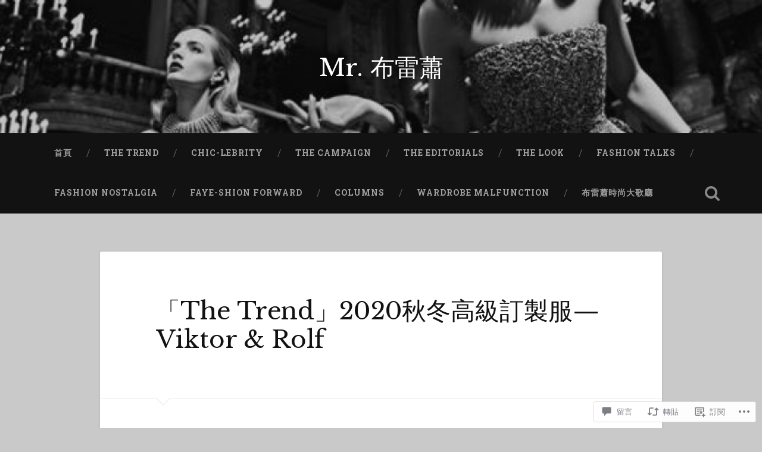

--- FILE ---
content_type: text/html; charset=UTF-8
request_url: https://mrbuleishaw.com/2020/07/12/%E3%80%8Cthe-trend%E3%80%8D2020%E7%A7%8B%E5%86%AC%E9%AB%98%E7%B4%9A%E8%A8%82%E8%A3%BD%E6%9C%8D-viktor-rolf/
body_size: 55702
content:

<!DOCTYPE html>

<html lang="zh-TW">
<head>
	<meta charset="UTF-8">
	<meta name="viewport" content="width=device-width, initial-scale=1.0, maximum-scale=1.0" >
	<link rel="profile" href="http://gmpg.org/xfn/11" />
	<link rel="pingback" href="https://mrbuleishaw.com/xmlrpc.php" />
	<title>「The Trend」2020秋冬高級訂製服— Viktor &amp; Rolf &#8211; Mr. 布雷蕭</title>
<script type="text/javascript">
  WebFontConfig = {"google":{"families":["Libre+Baskerville:r:latin,latin-ext"]},"api_url":"https:\/\/fonts-api.wp.com\/css"};
  (function() {
    var wf = document.createElement('script');
    wf.src = '/wp-content/plugins/custom-fonts/js/webfont.js';
    wf.type = 'text/javascript';
    wf.async = 'true';
    var s = document.getElementsByTagName('script')[0];
    s.parentNode.insertBefore(wf, s);
	})();
</script><style id="jetpack-custom-fonts-css">.wf-active .site-title{font-family:"Libre Baskerville",serif;font-style:normal;font-weight:400}.wf-active .site-description{font-weight:400;font-style:normal}.wf-active .header-search-block .search-field{font-family:"Libre Baskerville",serif;font-weight:400;font-style:normal}.wf-active .post-header .post-title{font-family:"Libre Baskerville",serif;font-weight:400;font-style:normal}.wf-active .post-header .post-title em{font-weight:400;font-style:normal}.wf-active .post-content h1, .wf-active .post-content h2, .wf-active .post-content h3, .wf-active .post-content h4, .wf-active .post-content h5, .wf-active .post-content h6{font-family:"Libre Baskerville",serif;font-weight:400;font-style:normal}.wf-active .post-content h1 em, .wf-active .post-content h2 em, .wf-active .post-content h3 em{font-weight:400;font-style:normal}.wf-active .post-content h1{font-style:normal;font-weight:400}.wf-active .post-content h2{font-style:normal;font-weight:400}.wf-active .post-content h3{font-style:normal;font-weight:400}.wf-active .post-content h4{font-weight:400;font-style:normal}.wf-active .post-content h5{font-weight:400;font-style:normal}.wf-active .post-content h6{font-weight:400;font-style:normal}.wf-active .post-content blockquote{font-weight:400;font-weight:400;font-style:normal}.wf-active .posts .post-content h1{font-style:normal;font-weight:400}.wf-active .posts .post-content h2{font-style:normal;font-weight:400}.wf-active .posts .post-content h3{font-style:normal;font-weight:400}.wf-active .posts .post-content h4{font-style:normal;font-weight:400}.wf-active .posts .post-content h5{font-style:normal;font-weight:400}.wf-active .posts .post-content h6{font-style:normal;font-weight:400}.wf-active .posts .format-link .link-header h2 a{font-weight:400;font-style:normal}.wf-active .posts .format-quote .post-content blockquote > *{font-style:normal;font-weight:400}.wf-active .single .post-title{font-style:normal;font-weight:400}.wf-active .single .format-quote .post-content blockquote > *{font-style:normal;font-weight:400}.wf-active .post-author h4{font-family:"Libre Baskerville",serif;font-weight:400;font-style:normal}.wf-active .comments-title{font-weight:400;font-style:normal}.wf-active .add-comment-title{font-weight:400;font-style:normal}.wf-active .comment-content h1, .wf-active .comment-content h2, .wf-active .comment-content h3, .wf-active .comment-content h4, .wf-active .comment-content h5, .wf-active .comment-content h6{font-family:"Libre Baskerville",serif;font-weight:400;font-style:normal}.wf-active .pingbacks-title{font-family:"Libre Baskerville",serif;font-style:normal;font-weight:400}.wf-active .comment-reply-title{font-family:"Libre Baskerville",serif;font-weight:400;font-style:normal}.wf-active .author-info h4{font-family:"Libre Baskerville",serif;font-weight:400;font-style:normal}.wf-active .author-info h5{font-family:"Libre Baskerville",serif;font-style:normal;font-weight:400}.wf-active .page-title h5{font-family:"Libre Baskerville",serif;font-weight:400;font-style:normal}.wf-active .page-title h3{font-family:"Libre Baskerville",serif;font-weight:400;font-style:normal}.wf-active .widget-title{font-family:"Libre Baskerville",serif;font-weight:400;font-style:normal}.wf-active .footer .widget-title{font-style:normal;font-weight:400}</style>
<meta name='robots' content='max-image-preview:large' />

<!-- Async WordPress.com Remote Login -->
<script id="wpcom_remote_login_js">
var wpcom_remote_login_extra_auth = '';
function wpcom_remote_login_remove_dom_node_id( element_id ) {
	var dom_node = document.getElementById( element_id );
	if ( dom_node ) { dom_node.parentNode.removeChild( dom_node ); }
}
function wpcom_remote_login_remove_dom_node_classes( class_name ) {
	var dom_nodes = document.querySelectorAll( '.' + class_name );
	for ( var i = 0; i < dom_nodes.length; i++ ) {
		dom_nodes[ i ].parentNode.removeChild( dom_nodes[ i ] );
	}
}
function wpcom_remote_login_final_cleanup() {
	wpcom_remote_login_remove_dom_node_classes( "wpcom_remote_login_msg" );
	wpcom_remote_login_remove_dom_node_id( "wpcom_remote_login_key" );
	wpcom_remote_login_remove_dom_node_id( "wpcom_remote_login_validate" );
	wpcom_remote_login_remove_dom_node_id( "wpcom_remote_login_js" );
	wpcom_remote_login_remove_dom_node_id( "wpcom_request_access_iframe" );
	wpcom_remote_login_remove_dom_node_id( "wpcom_request_access_styles" );
}

// Watch for messages back from the remote login
window.addEventListener( "message", function( e ) {
	if ( e.origin === "https://r-login.wordpress.com" ) {
		var data = {};
		try {
			data = JSON.parse( e.data );
		} catch( e ) {
			wpcom_remote_login_final_cleanup();
			return;
		}

		if ( data.msg === 'LOGIN' ) {
			// Clean up the login check iframe
			wpcom_remote_login_remove_dom_node_id( "wpcom_remote_login_key" );

			var id_regex = new RegExp( /^[0-9]+$/ );
			var token_regex = new RegExp( /^.*|.*|.*$/ );
			if (
				token_regex.test( data.token )
				&& id_regex.test( data.wpcomid )
			) {
				// We have everything we need to ask for a login
				var script = document.createElement( "script" );
				script.setAttribute( "id", "wpcom_remote_login_validate" );
				script.src = '/remote-login.php?wpcom_remote_login=validate'
					+ '&wpcomid=' + data.wpcomid
					+ '&token=' + encodeURIComponent( data.token )
					+ '&host=' + window.location.protocol
					+ '//' + window.location.hostname
					+ '&postid=164193'
					+ '&is_singular=1';
				document.body.appendChild( script );
			}

			return;
		}

		// Safari ITP, not logged in, so redirect
		if ( data.msg === 'LOGIN-REDIRECT' ) {
			window.location = 'https://wordpress.com/log-in?redirect_to=' + window.location.href;
			return;
		}

		// Safari ITP, storage access failed, remove the request
		if ( data.msg === 'LOGIN-REMOVE' ) {
			var css_zap = 'html { -webkit-transition: margin-top 1s; transition: margin-top 1s; } /* 9001 */ html { margin-top: 0 !important; } * html body { margin-top: 0 !important; } @media screen and ( max-width: 782px ) { html { margin-top: 0 !important; } * html body { margin-top: 0 !important; } }';
			var style_zap = document.createElement( 'style' );
			style_zap.type = 'text/css';
			style_zap.appendChild( document.createTextNode( css_zap ) );
			document.body.appendChild( style_zap );

			var e = document.getElementById( 'wpcom_request_access_iframe' );
			e.parentNode.removeChild( e );

			document.cookie = 'wordpress_com_login_access=denied; path=/; max-age=31536000';

			return;
		}

		// Safari ITP
		if ( data.msg === 'REQUEST_ACCESS' ) {
			console.log( 'request access: safari' );

			// Check ITP iframe enable/disable knob
			if ( wpcom_remote_login_extra_auth !== 'safari_itp_iframe' ) {
				return;
			}

			// If we are in a "private window" there is no ITP.
			var private_window = false;
			try {
				var opendb = window.openDatabase( null, null, null, null );
			} catch( e ) {
				private_window = true;
			}

			if ( private_window ) {
				console.log( 'private window' );
				return;
			}

			var iframe = document.createElement( 'iframe' );
			iframe.id = 'wpcom_request_access_iframe';
			iframe.setAttribute( 'scrolling', 'no' );
			iframe.setAttribute( 'sandbox', 'allow-storage-access-by-user-activation allow-scripts allow-same-origin allow-top-navigation-by-user-activation' );
			iframe.src = 'https://r-login.wordpress.com/remote-login.php?wpcom_remote_login=request_access&origin=' + encodeURIComponent( data.origin ) + '&wpcomid=' + encodeURIComponent( data.wpcomid );

			var css = 'html { -webkit-transition: margin-top 1s; transition: margin-top 1s; } /* 9001 */ html { margin-top: 46px !important; } * html body { margin-top: 46px !important; } @media screen and ( max-width: 660px ) { html { margin-top: 71px !important; } * html body { margin-top: 71px !important; } #wpcom_request_access_iframe { display: block; height: 71px !important; } } #wpcom_request_access_iframe { border: 0px; height: 46px; position: fixed; top: 0; left: 0; width: 100%; min-width: 100%; z-index: 99999; background: #23282d; } ';

			var style = document.createElement( 'style' );
			style.type = 'text/css';
			style.id = 'wpcom_request_access_styles';
			style.appendChild( document.createTextNode( css ) );
			document.body.appendChild( style );

			document.body.appendChild( iframe );
		}

		if ( data.msg === 'DONE' ) {
			wpcom_remote_login_final_cleanup();
		}
	}
}, false );

// Inject the remote login iframe after the page has had a chance to load
// more critical resources
window.addEventListener( "DOMContentLoaded", function( e ) {
	var iframe = document.createElement( "iframe" );
	iframe.style.display = "none";
	iframe.setAttribute( "scrolling", "no" );
	iframe.setAttribute( "id", "wpcom_remote_login_key" );
	iframe.src = "https://r-login.wordpress.com/remote-login.php"
		+ "?wpcom_remote_login=key"
		+ "&origin=aHR0cHM6Ly9tcmJ1bGVpc2hhdy5jb20%3D"
		+ "&wpcomid=77035833"
		+ "&time=" + Math.floor( Date.now() / 1000 );
	document.body.appendChild( iframe );
}, false );
</script>
<link rel='dns-prefetch' href='//s0.wp.com' />
<link rel='dns-prefetch' href='//widgets.wp.com' />
<link rel='dns-prefetch' href='//wordpress.com' />
<link rel='dns-prefetch' href='//fonts-api.wp.com' />
<link rel="alternate" type="application/rss+xml" title="訂閱 Mr. 布雷蕭 &raquo;" href="https://mrbuleishaw.com/feed/" />
<link rel="alternate" type="application/rss+xml" title="訂閱 Mr. 布雷蕭 &raquo; 迴響" href="https://mrbuleishaw.com/comments/feed/" />
<link rel="alternate" type="application/rss+xml" title="訂閱 Mr. 布雷蕭 &raquo; 「The Trend」2020秋冬高級訂製服— Viktor &amp;&nbsp;Rolf 迴響" href="https://mrbuleishaw.com/2020/07/12/%e3%80%8cthe-trend%e3%80%8d2020%e7%a7%8b%e5%86%ac%e9%ab%98%e7%b4%9a%e8%a8%82%e8%a3%bd%e6%9c%8d-viktor-rolf/feed/" />
	<script type="text/javascript">
		/* <![CDATA[ */
		function addLoadEvent(func) {
			var oldonload = window.onload;
			if (typeof window.onload != 'function') {
				window.onload = func;
			} else {
				window.onload = function () {
					oldonload();
					func();
				}
			}
		}
		/* ]]> */
	</script>
	<link crossorigin='anonymous' rel='stylesheet' id='all-css-0-1' href='/_static/??-eJxtzEkKgDAMQNELWYNjcSGeRdog1Q7BpHh9UQRBXD74fDhImRQFo0DIinxeXGRYUWg222PgHCEkmz0y7OhnQasosXxUGuYC/o/ebfh+b135FMZKd02th77t1hMpiDR+&cssminify=yes' type='text/css' media='all' />
<style id='wp-emoji-styles-inline-css'>

	img.wp-smiley, img.emoji {
		display: inline !important;
		border: none !important;
		box-shadow: none !important;
		height: 1em !important;
		width: 1em !important;
		margin: 0 0.07em !important;
		vertical-align: -0.1em !important;
		background: none !important;
		padding: 0 !important;
	}
/*# sourceURL=wp-emoji-styles-inline-css */
</style>
<link crossorigin='anonymous' rel='stylesheet' id='all-css-2-1' href='/wp-content/plugins/gutenberg-core/v22.2.0/build/styles/block-library/style.css?m=1764855221i&cssminify=yes' type='text/css' media='all' />
<style id='wp-block-library-inline-css'>
.has-text-align-justify {
	text-align:justify;
}
.has-text-align-justify{text-align:justify;}

/*# sourceURL=wp-block-library-inline-css */
</style><style id='global-styles-inline-css'>
:root{--wp--preset--aspect-ratio--square: 1;--wp--preset--aspect-ratio--4-3: 4/3;--wp--preset--aspect-ratio--3-4: 3/4;--wp--preset--aspect-ratio--3-2: 3/2;--wp--preset--aspect-ratio--2-3: 2/3;--wp--preset--aspect-ratio--16-9: 16/9;--wp--preset--aspect-ratio--9-16: 9/16;--wp--preset--color--black: #000000;--wp--preset--color--cyan-bluish-gray: #abb8c3;--wp--preset--color--white: #ffffff;--wp--preset--color--pale-pink: #f78da7;--wp--preset--color--vivid-red: #cf2e2e;--wp--preset--color--luminous-vivid-orange: #ff6900;--wp--preset--color--luminous-vivid-amber: #fcb900;--wp--preset--color--light-green-cyan: #7bdcb5;--wp--preset--color--vivid-green-cyan: #00d084;--wp--preset--color--pale-cyan-blue: #8ed1fc;--wp--preset--color--vivid-cyan-blue: #0693e3;--wp--preset--color--vivid-purple: #9b51e0;--wp--preset--gradient--vivid-cyan-blue-to-vivid-purple: linear-gradient(135deg,rgb(6,147,227) 0%,rgb(155,81,224) 100%);--wp--preset--gradient--light-green-cyan-to-vivid-green-cyan: linear-gradient(135deg,rgb(122,220,180) 0%,rgb(0,208,130) 100%);--wp--preset--gradient--luminous-vivid-amber-to-luminous-vivid-orange: linear-gradient(135deg,rgb(252,185,0) 0%,rgb(255,105,0) 100%);--wp--preset--gradient--luminous-vivid-orange-to-vivid-red: linear-gradient(135deg,rgb(255,105,0) 0%,rgb(207,46,46) 100%);--wp--preset--gradient--very-light-gray-to-cyan-bluish-gray: linear-gradient(135deg,rgb(238,238,238) 0%,rgb(169,184,195) 100%);--wp--preset--gradient--cool-to-warm-spectrum: linear-gradient(135deg,rgb(74,234,220) 0%,rgb(151,120,209) 20%,rgb(207,42,186) 40%,rgb(238,44,130) 60%,rgb(251,105,98) 80%,rgb(254,248,76) 100%);--wp--preset--gradient--blush-light-purple: linear-gradient(135deg,rgb(255,206,236) 0%,rgb(152,150,240) 100%);--wp--preset--gradient--blush-bordeaux: linear-gradient(135deg,rgb(254,205,165) 0%,rgb(254,45,45) 50%,rgb(107,0,62) 100%);--wp--preset--gradient--luminous-dusk: linear-gradient(135deg,rgb(255,203,112) 0%,rgb(199,81,192) 50%,rgb(65,88,208) 100%);--wp--preset--gradient--pale-ocean: linear-gradient(135deg,rgb(255,245,203) 0%,rgb(182,227,212) 50%,rgb(51,167,181) 100%);--wp--preset--gradient--electric-grass: linear-gradient(135deg,rgb(202,248,128) 0%,rgb(113,206,126) 100%);--wp--preset--gradient--midnight: linear-gradient(135deg,rgb(2,3,129) 0%,rgb(40,116,252) 100%);--wp--preset--font-size--small: 13px;--wp--preset--font-size--medium: 20px;--wp--preset--font-size--large: 36px;--wp--preset--font-size--x-large: 42px;--wp--preset--font-family--albert-sans: 'Albert Sans', sans-serif;--wp--preset--font-family--alegreya: Alegreya, serif;--wp--preset--font-family--arvo: Arvo, serif;--wp--preset--font-family--bodoni-moda: 'Bodoni Moda', serif;--wp--preset--font-family--bricolage-grotesque: 'Bricolage Grotesque', sans-serif;--wp--preset--font-family--cabin: Cabin, sans-serif;--wp--preset--font-family--chivo: Chivo, sans-serif;--wp--preset--font-family--commissioner: Commissioner, sans-serif;--wp--preset--font-family--cormorant: Cormorant, serif;--wp--preset--font-family--courier-prime: 'Courier Prime', monospace;--wp--preset--font-family--crimson-pro: 'Crimson Pro', serif;--wp--preset--font-family--dm-mono: 'DM Mono', monospace;--wp--preset--font-family--dm-sans: 'DM Sans', sans-serif;--wp--preset--font-family--dm-serif-display: 'DM Serif Display', serif;--wp--preset--font-family--domine: Domine, serif;--wp--preset--font-family--eb-garamond: 'EB Garamond', serif;--wp--preset--font-family--epilogue: Epilogue, sans-serif;--wp--preset--font-family--fahkwang: Fahkwang, sans-serif;--wp--preset--font-family--figtree: Figtree, sans-serif;--wp--preset--font-family--fira-sans: 'Fira Sans', sans-serif;--wp--preset--font-family--fjalla-one: 'Fjalla One', sans-serif;--wp--preset--font-family--fraunces: Fraunces, serif;--wp--preset--font-family--gabarito: Gabarito, system-ui;--wp--preset--font-family--ibm-plex-mono: 'IBM Plex Mono', monospace;--wp--preset--font-family--ibm-plex-sans: 'IBM Plex Sans', sans-serif;--wp--preset--font-family--ibarra-real-nova: 'Ibarra Real Nova', serif;--wp--preset--font-family--instrument-serif: 'Instrument Serif', serif;--wp--preset--font-family--inter: Inter, sans-serif;--wp--preset--font-family--josefin-sans: 'Josefin Sans', sans-serif;--wp--preset--font-family--jost: Jost, sans-serif;--wp--preset--font-family--libre-baskerville: 'Libre Baskerville', serif;--wp--preset--font-family--libre-franklin: 'Libre Franklin', sans-serif;--wp--preset--font-family--literata: Literata, serif;--wp--preset--font-family--lora: Lora, serif;--wp--preset--font-family--merriweather: Merriweather, serif;--wp--preset--font-family--montserrat: Montserrat, sans-serif;--wp--preset--font-family--newsreader: Newsreader, serif;--wp--preset--font-family--noto-sans-mono: 'Noto Sans Mono', sans-serif;--wp--preset--font-family--nunito: Nunito, sans-serif;--wp--preset--font-family--open-sans: 'Open Sans', sans-serif;--wp--preset--font-family--overpass: Overpass, sans-serif;--wp--preset--font-family--pt-serif: 'PT Serif', serif;--wp--preset--font-family--petrona: Petrona, serif;--wp--preset--font-family--piazzolla: Piazzolla, serif;--wp--preset--font-family--playfair-display: 'Playfair Display', serif;--wp--preset--font-family--plus-jakarta-sans: 'Plus Jakarta Sans', sans-serif;--wp--preset--font-family--poppins: Poppins, sans-serif;--wp--preset--font-family--raleway: Raleway, sans-serif;--wp--preset--font-family--roboto: Roboto, sans-serif;--wp--preset--font-family--roboto-slab: 'Roboto Slab', serif;--wp--preset--font-family--rubik: Rubik, sans-serif;--wp--preset--font-family--rufina: Rufina, serif;--wp--preset--font-family--sora: Sora, sans-serif;--wp--preset--font-family--source-sans-3: 'Source Sans 3', sans-serif;--wp--preset--font-family--source-serif-4: 'Source Serif 4', serif;--wp--preset--font-family--space-mono: 'Space Mono', monospace;--wp--preset--font-family--syne: Syne, sans-serif;--wp--preset--font-family--texturina: Texturina, serif;--wp--preset--font-family--urbanist: Urbanist, sans-serif;--wp--preset--font-family--work-sans: 'Work Sans', sans-serif;--wp--preset--spacing--20: 0.44rem;--wp--preset--spacing--30: 0.67rem;--wp--preset--spacing--40: 1rem;--wp--preset--spacing--50: 1.5rem;--wp--preset--spacing--60: 2.25rem;--wp--preset--spacing--70: 3.38rem;--wp--preset--spacing--80: 5.06rem;--wp--preset--shadow--natural: 6px 6px 9px rgba(0, 0, 0, 0.2);--wp--preset--shadow--deep: 12px 12px 50px rgba(0, 0, 0, 0.4);--wp--preset--shadow--sharp: 6px 6px 0px rgba(0, 0, 0, 0.2);--wp--preset--shadow--outlined: 6px 6px 0px -3px rgb(255, 255, 255), 6px 6px rgb(0, 0, 0);--wp--preset--shadow--crisp: 6px 6px 0px rgb(0, 0, 0);}:where(.is-layout-flex){gap: 0.5em;}:where(.is-layout-grid){gap: 0.5em;}body .is-layout-flex{display: flex;}.is-layout-flex{flex-wrap: wrap;align-items: center;}.is-layout-flex > :is(*, div){margin: 0;}body .is-layout-grid{display: grid;}.is-layout-grid > :is(*, div){margin: 0;}:where(.wp-block-columns.is-layout-flex){gap: 2em;}:where(.wp-block-columns.is-layout-grid){gap: 2em;}:where(.wp-block-post-template.is-layout-flex){gap: 1.25em;}:where(.wp-block-post-template.is-layout-grid){gap: 1.25em;}.has-black-color{color: var(--wp--preset--color--black) !important;}.has-cyan-bluish-gray-color{color: var(--wp--preset--color--cyan-bluish-gray) !important;}.has-white-color{color: var(--wp--preset--color--white) !important;}.has-pale-pink-color{color: var(--wp--preset--color--pale-pink) !important;}.has-vivid-red-color{color: var(--wp--preset--color--vivid-red) !important;}.has-luminous-vivid-orange-color{color: var(--wp--preset--color--luminous-vivid-orange) !important;}.has-luminous-vivid-amber-color{color: var(--wp--preset--color--luminous-vivid-amber) !important;}.has-light-green-cyan-color{color: var(--wp--preset--color--light-green-cyan) !important;}.has-vivid-green-cyan-color{color: var(--wp--preset--color--vivid-green-cyan) !important;}.has-pale-cyan-blue-color{color: var(--wp--preset--color--pale-cyan-blue) !important;}.has-vivid-cyan-blue-color{color: var(--wp--preset--color--vivid-cyan-blue) !important;}.has-vivid-purple-color{color: var(--wp--preset--color--vivid-purple) !important;}.has-black-background-color{background-color: var(--wp--preset--color--black) !important;}.has-cyan-bluish-gray-background-color{background-color: var(--wp--preset--color--cyan-bluish-gray) !important;}.has-white-background-color{background-color: var(--wp--preset--color--white) !important;}.has-pale-pink-background-color{background-color: var(--wp--preset--color--pale-pink) !important;}.has-vivid-red-background-color{background-color: var(--wp--preset--color--vivid-red) !important;}.has-luminous-vivid-orange-background-color{background-color: var(--wp--preset--color--luminous-vivid-orange) !important;}.has-luminous-vivid-amber-background-color{background-color: var(--wp--preset--color--luminous-vivid-amber) !important;}.has-light-green-cyan-background-color{background-color: var(--wp--preset--color--light-green-cyan) !important;}.has-vivid-green-cyan-background-color{background-color: var(--wp--preset--color--vivid-green-cyan) !important;}.has-pale-cyan-blue-background-color{background-color: var(--wp--preset--color--pale-cyan-blue) !important;}.has-vivid-cyan-blue-background-color{background-color: var(--wp--preset--color--vivid-cyan-blue) !important;}.has-vivid-purple-background-color{background-color: var(--wp--preset--color--vivid-purple) !important;}.has-black-border-color{border-color: var(--wp--preset--color--black) !important;}.has-cyan-bluish-gray-border-color{border-color: var(--wp--preset--color--cyan-bluish-gray) !important;}.has-white-border-color{border-color: var(--wp--preset--color--white) !important;}.has-pale-pink-border-color{border-color: var(--wp--preset--color--pale-pink) !important;}.has-vivid-red-border-color{border-color: var(--wp--preset--color--vivid-red) !important;}.has-luminous-vivid-orange-border-color{border-color: var(--wp--preset--color--luminous-vivid-orange) !important;}.has-luminous-vivid-amber-border-color{border-color: var(--wp--preset--color--luminous-vivid-amber) !important;}.has-light-green-cyan-border-color{border-color: var(--wp--preset--color--light-green-cyan) !important;}.has-vivid-green-cyan-border-color{border-color: var(--wp--preset--color--vivid-green-cyan) !important;}.has-pale-cyan-blue-border-color{border-color: var(--wp--preset--color--pale-cyan-blue) !important;}.has-vivid-cyan-blue-border-color{border-color: var(--wp--preset--color--vivid-cyan-blue) !important;}.has-vivid-purple-border-color{border-color: var(--wp--preset--color--vivid-purple) !important;}.has-vivid-cyan-blue-to-vivid-purple-gradient-background{background: var(--wp--preset--gradient--vivid-cyan-blue-to-vivid-purple) !important;}.has-light-green-cyan-to-vivid-green-cyan-gradient-background{background: var(--wp--preset--gradient--light-green-cyan-to-vivid-green-cyan) !important;}.has-luminous-vivid-amber-to-luminous-vivid-orange-gradient-background{background: var(--wp--preset--gradient--luminous-vivid-amber-to-luminous-vivid-orange) !important;}.has-luminous-vivid-orange-to-vivid-red-gradient-background{background: var(--wp--preset--gradient--luminous-vivid-orange-to-vivid-red) !important;}.has-very-light-gray-to-cyan-bluish-gray-gradient-background{background: var(--wp--preset--gradient--very-light-gray-to-cyan-bluish-gray) !important;}.has-cool-to-warm-spectrum-gradient-background{background: var(--wp--preset--gradient--cool-to-warm-spectrum) !important;}.has-blush-light-purple-gradient-background{background: var(--wp--preset--gradient--blush-light-purple) !important;}.has-blush-bordeaux-gradient-background{background: var(--wp--preset--gradient--blush-bordeaux) !important;}.has-luminous-dusk-gradient-background{background: var(--wp--preset--gradient--luminous-dusk) !important;}.has-pale-ocean-gradient-background{background: var(--wp--preset--gradient--pale-ocean) !important;}.has-electric-grass-gradient-background{background: var(--wp--preset--gradient--electric-grass) !important;}.has-midnight-gradient-background{background: var(--wp--preset--gradient--midnight) !important;}.has-small-font-size{font-size: var(--wp--preset--font-size--small) !important;}.has-medium-font-size{font-size: var(--wp--preset--font-size--medium) !important;}.has-large-font-size{font-size: var(--wp--preset--font-size--large) !important;}.has-x-large-font-size{font-size: var(--wp--preset--font-size--x-large) !important;}.has-albert-sans-font-family{font-family: var(--wp--preset--font-family--albert-sans) !important;}.has-alegreya-font-family{font-family: var(--wp--preset--font-family--alegreya) !important;}.has-arvo-font-family{font-family: var(--wp--preset--font-family--arvo) !important;}.has-bodoni-moda-font-family{font-family: var(--wp--preset--font-family--bodoni-moda) !important;}.has-bricolage-grotesque-font-family{font-family: var(--wp--preset--font-family--bricolage-grotesque) !important;}.has-cabin-font-family{font-family: var(--wp--preset--font-family--cabin) !important;}.has-chivo-font-family{font-family: var(--wp--preset--font-family--chivo) !important;}.has-commissioner-font-family{font-family: var(--wp--preset--font-family--commissioner) !important;}.has-cormorant-font-family{font-family: var(--wp--preset--font-family--cormorant) !important;}.has-courier-prime-font-family{font-family: var(--wp--preset--font-family--courier-prime) !important;}.has-crimson-pro-font-family{font-family: var(--wp--preset--font-family--crimson-pro) !important;}.has-dm-mono-font-family{font-family: var(--wp--preset--font-family--dm-mono) !important;}.has-dm-sans-font-family{font-family: var(--wp--preset--font-family--dm-sans) !important;}.has-dm-serif-display-font-family{font-family: var(--wp--preset--font-family--dm-serif-display) !important;}.has-domine-font-family{font-family: var(--wp--preset--font-family--domine) !important;}.has-eb-garamond-font-family{font-family: var(--wp--preset--font-family--eb-garamond) !important;}.has-epilogue-font-family{font-family: var(--wp--preset--font-family--epilogue) !important;}.has-fahkwang-font-family{font-family: var(--wp--preset--font-family--fahkwang) !important;}.has-figtree-font-family{font-family: var(--wp--preset--font-family--figtree) !important;}.has-fira-sans-font-family{font-family: var(--wp--preset--font-family--fira-sans) !important;}.has-fjalla-one-font-family{font-family: var(--wp--preset--font-family--fjalla-one) !important;}.has-fraunces-font-family{font-family: var(--wp--preset--font-family--fraunces) !important;}.has-gabarito-font-family{font-family: var(--wp--preset--font-family--gabarito) !important;}.has-ibm-plex-mono-font-family{font-family: var(--wp--preset--font-family--ibm-plex-mono) !important;}.has-ibm-plex-sans-font-family{font-family: var(--wp--preset--font-family--ibm-plex-sans) !important;}.has-ibarra-real-nova-font-family{font-family: var(--wp--preset--font-family--ibarra-real-nova) !important;}.has-instrument-serif-font-family{font-family: var(--wp--preset--font-family--instrument-serif) !important;}.has-inter-font-family{font-family: var(--wp--preset--font-family--inter) !important;}.has-josefin-sans-font-family{font-family: var(--wp--preset--font-family--josefin-sans) !important;}.has-jost-font-family{font-family: var(--wp--preset--font-family--jost) !important;}.has-libre-baskerville-font-family{font-family: var(--wp--preset--font-family--libre-baskerville) !important;}.has-libre-franklin-font-family{font-family: var(--wp--preset--font-family--libre-franklin) !important;}.has-literata-font-family{font-family: var(--wp--preset--font-family--literata) !important;}.has-lora-font-family{font-family: var(--wp--preset--font-family--lora) !important;}.has-merriweather-font-family{font-family: var(--wp--preset--font-family--merriweather) !important;}.has-montserrat-font-family{font-family: var(--wp--preset--font-family--montserrat) !important;}.has-newsreader-font-family{font-family: var(--wp--preset--font-family--newsreader) !important;}.has-noto-sans-mono-font-family{font-family: var(--wp--preset--font-family--noto-sans-mono) !important;}.has-nunito-font-family{font-family: var(--wp--preset--font-family--nunito) !important;}.has-open-sans-font-family{font-family: var(--wp--preset--font-family--open-sans) !important;}.has-overpass-font-family{font-family: var(--wp--preset--font-family--overpass) !important;}.has-pt-serif-font-family{font-family: var(--wp--preset--font-family--pt-serif) !important;}.has-petrona-font-family{font-family: var(--wp--preset--font-family--petrona) !important;}.has-piazzolla-font-family{font-family: var(--wp--preset--font-family--piazzolla) !important;}.has-playfair-display-font-family{font-family: var(--wp--preset--font-family--playfair-display) !important;}.has-plus-jakarta-sans-font-family{font-family: var(--wp--preset--font-family--plus-jakarta-sans) !important;}.has-poppins-font-family{font-family: var(--wp--preset--font-family--poppins) !important;}.has-raleway-font-family{font-family: var(--wp--preset--font-family--raleway) !important;}.has-roboto-font-family{font-family: var(--wp--preset--font-family--roboto) !important;}.has-roboto-slab-font-family{font-family: var(--wp--preset--font-family--roboto-slab) !important;}.has-rubik-font-family{font-family: var(--wp--preset--font-family--rubik) !important;}.has-rufina-font-family{font-family: var(--wp--preset--font-family--rufina) !important;}.has-sora-font-family{font-family: var(--wp--preset--font-family--sora) !important;}.has-source-sans-3-font-family{font-family: var(--wp--preset--font-family--source-sans-3) !important;}.has-source-serif-4-font-family{font-family: var(--wp--preset--font-family--source-serif-4) !important;}.has-space-mono-font-family{font-family: var(--wp--preset--font-family--space-mono) !important;}.has-syne-font-family{font-family: var(--wp--preset--font-family--syne) !important;}.has-texturina-font-family{font-family: var(--wp--preset--font-family--texturina) !important;}.has-urbanist-font-family{font-family: var(--wp--preset--font-family--urbanist) !important;}.has-work-sans-font-family{font-family: var(--wp--preset--font-family--work-sans) !important;}
/*# sourceURL=global-styles-inline-css */
</style>

<style id='classic-theme-styles-inline-css'>
/*! This file is auto-generated */
.wp-block-button__link{color:#fff;background-color:#32373c;border-radius:9999px;box-shadow:none;text-decoration:none;padding:calc(.667em + 2px) calc(1.333em + 2px);font-size:1.125em}.wp-block-file__button{background:#32373c;color:#fff;text-decoration:none}
/*# sourceURL=/wp-includes/css/classic-themes.min.css */
</style>
<link crossorigin='anonymous' rel='stylesheet' id='all-css-4-1' href='/_static/??-eJx9j9sOwjAIhl/ISjTzdGF8FNMD0c7RNYVuPr4sy27U7IbADx8/wJiN75NgEqBqclcfMTH4vqDqlK2AThCGaLFD0rGtZ97Af2yM4YGiOC+5EXyvI1ltjHO5ILPRSLGSkad68RrXomTrX0alecXcAK5p6d0HTKEvYKv0ZEWi/6GAiwdXYxdgwOLUWcXpS/6up1tudN2djud9c2maQ/sBK5V29A==&cssminify=yes' type='text/css' media='all' />
<link rel='stylesheet' id='verbum-gutenberg-css-css' href='https://widgets.wp.com/verbum-block-editor/block-editor.css?ver=1738686361' media='all' />
<link crossorigin='anonymous' rel='stylesheet' id='all-css-6-1' href='/_static/??/wp-content/mu-plugins/comment-likes/css/comment-likes.css,/i/noticons/noticons.css,/wp-content/themes/pub/baskerville/style.css?m=1766435804j&cssminify=yes' type='text/css' media='all' />
<link rel='stylesheet' id='baskerville-fonts-css' href='https://fonts-api.wp.com/css?family=Roboto+Slab%3A400%2C700%7CRoboto%3A400%2C400italic%2C700%2C700italic%2C300%7CPacifico%3A400&#038;subset=latin%2Clatin-ext' media='all' />
<link crossorigin='anonymous' rel='stylesheet' id='all-css-8-1' href='/_static/??-eJyFi1sOQDAQAC+kVqOID3GWtllR+ootjdsj/PubyWQgR6aDT+gTpBkdEsRdgZK04nYYaxGmO8uMFNzL7JNSExXw/xuvgdJpkeWog3u20Q1c1KJq2p53ywUhNjDF&cssminify=yes' type='text/css' media='all' />
<style id='jetpack_facebook_likebox-inline-css'>
.widget_facebook_likebox {
	overflow: hidden;
}

/*# sourceURL=/wp-content/mu-plugins/jetpack-plugin/sun/modules/widgets/facebook-likebox/style.css */
</style>
<link crossorigin='anonymous' rel='stylesheet' id='all-css-10-1' href='/_static/??-eJzTLy/QTc7PK0nNK9HPLdUtyClNz8wr1i9KTcrJTwcy0/WTi5G5ekCujj52Temp+bo5+cmJJZn5eSgc3bScxMwikFb7XFtDE1NLExMLc0OTLACohS2q&cssminify=yes' type='text/css' media='all' />
<link crossorigin='anonymous' rel='stylesheet' id='print-css-11-1' href='/wp-content/mu-plugins/global-print/global-print.css?m=1465851035i&cssminify=yes' type='text/css' media='print' />
<style id='jetpack-global-styles-frontend-style-inline-css'>
:root { --font-headings: unset; --font-base: unset; --font-headings-default: -apple-system,BlinkMacSystemFont,"Segoe UI",Roboto,Oxygen-Sans,Ubuntu,Cantarell,"Helvetica Neue",sans-serif; --font-base-default: -apple-system,BlinkMacSystemFont,"Segoe UI",Roboto,Oxygen-Sans,Ubuntu,Cantarell,"Helvetica Neue",sans-serif;}
/*# sourceURL=jetpack-global-styles-frontend-style-inline-css */
</style>
<link crossorigin='anonymous' rel='stylesheet' id='all-css-14-1' href='/_static/??-eJyNjcsKAjEMRX/IGtQZBxfip0hMS9sxTYppGfx7H7gRN+7ugcs5sFRHKi1Ig9Jd5R6zGMyhVaTrh8G6QFHfORhYwlvw6P39PbPENZmt4G/ROQuBKWVkxxrVvuBH1lIoz2waILJekF+HUzlupnG3nQ77YZwfuRJIaQ==&cssminify=yes' type='text/css' media='all' />
<script type="text/javascript" id="jetpack_related-posts-js-extra">
/* <![CDATA[ */
var related_posts_js_options = {"post_heading":"h4"};
//# sourceURL=jetpack_related-posts-js-extra
/* ]]> */
</script>
<script type="text/javascript" id="wpcom-actionbar-placeholder-js-extra">
/* <![CDATA[ */
var actionbardata = {"siteID":"77035833","postID":"164193","siteURL":"https://mrbuleishaw.com","xhrURL":"https://mrbuleishaw.com/wp-admin/admin-ajax.php","nonce":"2b4b87fe72","isLoggedIn":"","statusMessage":"","subsEmailDefault":"instantly","proxyScriptUrl":"https://s0.wp.com/wp-content/js/wpcom-proxy-request.js?m=1513050504i&amp;ver=20211021","shortlink":"https://wp.me/p5dexr-GIh","i18n":{"followedText":"\u6b64\u7db2\u7ad9\u7684\u65b0\u6587\u7ae0\u5c07\u986f\u793a\u65bc\u4f60\u7684\u003Ca href=\"https://wordpress.com/reader\"\u003E\u95b1\u8b80\u5668\u003C/a\u003E\u4e2d","foldBar":"\u6536\u5408\u6b64\u5217","unfoldBar":"\u5c55\u958b\u6b64\u5217 ","shortLinkCopied":"\u77ed\u9023\u7d50\u5df2\u8907\u88fd\u5230\u526a\u8cbc\u7c3f\u3002"}};
//# sourceURL=wpcom-actionbar-placeholder-js-extra
/* ]]> */
</script>
<script type="text/javascript" id="jetpack-mu-wpcom-settings-js-before">
/* <![CDATA[ */
var JETPACK_MU_WPCOM_SETTINGS = {"assetsUrl":"https://s0.wp.com/wp-content/mu-plugins/jetpack-mu-wpcom-plugin/sun/jetpack_vendor/automattic/jetpack-mu-wpcom/src/build/"};
//# sourceURL=jetpack-mu-wpcom-settings-js-before
/* ]]> */
</script>
<script crossorigin='anonymous' type='text/javascript'  src='/_static/??-eJx1jcEOwiAQRH9IunJo2ovxU0yFTQPCguyS2r8XE0zqwdNkMi9vYMvKJBIkgVhVDnV1xOBR8mIevQNXgpsjA/fqgoWCYRG0KicW/m1DdDR4PsHB6xsTROWSXvt3a7JQLfJn9M+KZe9xFPyFVHRraacdvsaLnsbxrPU0z/4NC+ROAA=='></script>
<script type="text/javascript" id="rlt-proxy-js-after">
/* <![CDATA[ */
	rltInitialize( {"token":null,"iframeOrigins":["https:\/\/widgets.wp.com"]} );
//# sourceURL=rlt-proxy-js-after
/* ]]> */
</script>
<link rel="EditURI" type="application/rsd+xml" title="RSD" href="https://mrbuleishaw.wordpress.com/xmlrpc.php?rsd" />
<meta name="generator" content="WordPress.com" />
<link rel="canonical" href="https://mrbuleishaw.com/2020/07/12/%e3%80%8cthe-trend%e3%80%8d2020%e7%a7%8b%e5%86%ac%e9%ab%98%e7%b4%9a%e8%a8%82%e8%a3%bd%e6%9c%8d-viktor-rolf/" />
<link rel='shortlink' href='https://wp.me/p5dexr-GIh' />
<link rel="alternate" type="application/json+oembed" href="https://public-api.wordpress.com/oembed/?format=json&amp;url=https%3A%2F%2Fmrbuleishaw.com%2F2020%2F07%2F12%2F%25e3%2580%258cthe-trend%25e3%2580%258d2020%25e7%25a7%258b%25e5%2586%25ac%25e9%25ab%2598%25e7%25b4%259a%25e8%25a8%2582%25e8%25a3%25bd%25e6%259c%258d-viktor-rolf%2F&amp;for=wpcom-auto-discovery" /><link rel="alternate" type="application/xml+oembed" href="https://public-api.wordpress.com/oembed/?format=xml&amp;url=https%3A%2F%2Fmrbuleishaw.com%2F2020%2F07%2F12%2F%25e3%2580%258cthe-trend%25e3%2580%258d2020%25e7%25a7%258b%25e5%2586%25ac%25e9%25ab%2598%25e7%25b4%259a%25e8%25a8%2582%25e8%25a3%25bd%25e6%259c%258d-viktor-rolf%2F&amp;for=wpcom-auto-discovery" />
<!-- Jetpack Open Graph Tags -->
<meta property="og:type" content="article" />
<meta property="og:title" content="「The Trend」2020秋冬高級訂製服— Viktor &amp; Rolf" />
<meta property="og:url" content="https://mrbuleishaw.com/2020/07/12/%e3%80%8cthe-trend%e3%80%8d2020%e7%a7%8b%e5%86%ac%e9%ab%98%e7%b4%9a%e8%a8%82%e8%a3%bd%e6%9c%8d-viktor-rolf/" />
<meta property="og:description" content="服裝不會說話，卻道盡千言萬語。 可能是設計師對於曾經啟發過自己，帶給自己內心一些觸動的音樂或藝術反芻後的再製；&hellip;" />
<meta property="article:published_time" content="2020-07-12T11:17:49+00:00" />
<meta property="article:modified_time" content="2020-07-12T11:18:25+00:00" />
<meta property="og:site_name" content="Mr. 布雷蕭" />
<meta property="og:image" content="https://mrbuleishaw.com/wp-content/uploads/2020/07/viktor-rolf-fall-2020-couture-1.jpg" />
<meta property="og:image:secure_url" content="https://i0.wp.com/mrbuleishaw.com/wp-content/uploads/2020/07/viktor-rolf-fall-2020-couture-1.jpg?ssl=1" />
<meta property="og:image" content="https://mrbuleishaw.com/wp-content/uploads/2020/07/viktor-rolf-fall-2020-couture-2.jpg" />
<meta property="og:image:secure_url" content="https://i0.wp.com/mrbuleishaw.com/wp-content/uploads/2020/07/viktor-rolf-fall-2020-couture-2.jpg?ssl=1" />
<meta property="og:image" content="https://mrbuleishaw.com/wp-content/uploads/2020/07/viktor-rolf-fall-2020-couture-3.jpg" />
<meta property="og:image:secure_url" content="https://i0.wp.com/mrbuleishaw.com/wp-content/uploads/2020/07/viktor-rolf-fall-2020-couture-3.jpg?ssl=1" />
<meta property="og:image" content="https://mrbuleishaw.com/wp-content/uploads/2020/07/viktor-rolf-fall-2020-couture-4.jpg" />
<meta property="og:image:secure_url" content="https://i0.wp.com/mrbuleishaw.com/wp-content/uploads/2020/07/viktor-rolf-fall-2020-couture-4.jpg?ssl=1" />
<meta property="og:image" content="https://mrbuleishaw.com/wp-content/uploads/2020/07/viktor-rolf-fall-2020-couture-5.jpg" />
<meta property="og:image:secure_url" content="https://i0.wp.com/mrbuleishaw.com/wp-content/uploads/2020/07/viktor-rolf-fall-2020-couture-5.jpg?ssl=1" />
<meta property="og:image" content="https://mrbuleishaw.com/wp-content/uploads/2020/07/viktor-rolf-fall-2020-couture-6.jpg" />
<meta property="og:image:secure_url" content="https://i0.wp.com/mrbuleishaw.com/wp-content/uploads/2020/07/viktor-rolf-fall-2020-couture-6.jpg?ssl=1" />
<meta property="og:image" content="https://mrbuleishaw.com/wp-content/uploads/2020/07/viktor-rolf-fall-2020-couture-7.jpg" />
<meta property="og:image:secure_url" content="https://i0.wp.com/mrbuleishaw.com/wp-content/uploads/2020/07/viktor-rolf-fall-2020-couture-7.jpg?ssl=1" />
<meta property="og:image" content="https://mrbuleishaw.com/wp-content/uploads/2020/07/viktor-rolf-fall-2020-couture-8.jpg" />
<meta property="og:image:secure_url" content="https://i0.wp.com/mrbuleishaw.com/wp-content/uploads/2020/07/viktor-rolf-fall-2020-couture-8.jpg?ssl=1" />
<meta property="og:image" content="https://mrbuleishaw.com/wp-content/uploads/2020/07/viktor-rolf-fall-2020-couture-9.jpg" />
<meta property="og:image:secure_url" content="https://i0.wp.com/mrbuleishaw.com/wp-content/uploads/2020/07/viktor-rolf-fall-2020-couture-9.jpg?ssl=1" />
<meta property="og:image" content="https://mrbuleishaw.com/wp-content/uploads/2020/07/viktor-rolf-fall-2020-couture.jpg" />
<meta property="og:image:secure_url" content="https://mrbuleishaw.com/wp-content/uploads/2020/07/viktor-rolf-fall-2020-couture.jpg" />
<meta property="og:image:width" content="2732" />
<meta property="og:image:height" content="4098" />
<meta property="og:image:alt" content="" />
<meta property="og:locale" content="zh_TW" />
<meta property="article:publisher" content="https://www.facebook.com/WordPresscom" />
<meta name="twitter:text:title" content="「The Trend」2020秋冬高級訂製服— Viktor &amp;&nbsp;Rolf" />
<meta name="twitter:image" content="https://mrbuleishaw.com/wp-content/uploads/2020/07/viktor-rolf-fall-2020-couture-1.jpg?w=1400" />
<meta name="twitter:card" content="summary_large_image" />

<!-- End Jetpack Open Graph Tags -->
<link rel="shortcut icon" type="image/x-icon" href="https://secure.gravatar.com/blavatar/55b3ac60e8ad0c5aa7d802fcbdd2b77fed27f993f11323ca85f3c367deba5e7f?s=32" sizes="16x16" />
<link rel="icon" type="image/x-icon" href="https://secure.gravatar.com/blavatar/55b3ac60e8ad0c5aa7d802fcbdd2b77fed27f993f11323ca85f3c367deba5e7f?s=32" sizes="16x16" />
<link rel="apple-touch-icon" href="https://secure.gravatar.com/blavatar/55b3ac60e8ad0c5aa7d802fcbdd2b77fed27f993f11323ca85f3c367deba5e7f?s=114" />
<link rel='openid.server' href='https://mrbuleishaw.com/?openidserver=1' />
<link rel='openid.delegate' href='https://mrbuleishaw.com/' />
<link rel="search" type="application/opensearchdescription+xml" href="https://mrbuleishaw.com/osd.xml" title="Mr. 布雷蕭" />
<link rel="search" type="application/opensearchdescription+xml" href="https://s1.wp.com/opensearch.xml" title="WordPress.com" />
<meta name="theme-color" content="#c9c9c9" />
<meta name="description" content="服裝不會說話，卻道盡千言萬語。 可能是設計師對於曾經啟發過自己，帶給自己內心一些觸動的音樂或藝術反芻後的再製；&hellip;" />
<style type="text/css" id="custom-background-css">
body.custom-background { background-color: #c9c9c9; }
</style>
	<style type="text/css" id="custom-colors-css">
	.header-search-block .search-field::-webkit-input-placeholder {
		color: rgba(255,255,255,0.7);
	}

	.header-search-block .search-field:-moz-placeholder {
		color: rgba(255,255,255,0.7);
	}

	.header-search-block .search-field::-moz-placeholder {
		color: rgba(255,255,255,0.7);
	}

	.header-search-block .search-field:-ms-input-placeholder {
		color: rgba(255,255,255,0.7);
	}

	.main-navigation li > a,
	.main-navigation ul ul a,
	.main-navigation ul ul ul a,
	.main-navigation ul ul ul ul a,
	.main-navigation ul ul ul ul ul a {
		color: rgba(255,255,255,0.6);
	}

	.main-navigation li:before {
		color: rgba(255,255,255,0.3);
	}

	.main-navigation .has-children > a:after,
	.main-navigation .menu-item-has-children > a:after,
	.main-navigation .page_item_has_children > a:after {
		border-top-color: rgba(255,255,255,0.6);
	}

	.single .post-meta-container:before,
	.author-links a {
		background-color: rgba(255,255,255,0.2);
	}

	.posts .format-status .post-content p {
		text-shadow: rgba(0,0,0,0.3);
	}

	.post-nav-next:hover,
	.post-nav-prev:hover,
	.post-nav-next:focus,
	.post-nav-prev:focus,
	.post-edit-link:hover,
	.post-edit-link:focus,
	.single .post-meta p a:hover,
	.single .post-meta p a:focus {
		opacity: 0.6;
	}

	.footer .tagcloud a,
	.footer .widget_tag_cloud a,
	.footer .wp_widget_tag_cloud a {
		background-color: rgba(255,255,255,0.1);
	}

	.footer #wp-calendar thead th {
		border-color: rgba(255,255,255,0.2);
	}

	@media (max-width: 700px) {
		.single .post-meta {
			background-color: rgba(255,255,255,0.2);
		}
	}

.posts-navigation a,
		.post .mejs-container.mejs-audio .mejs-controls .mejs-playpause-button button:before,
		.page .mejs-container.mejs-audio .mejs-controls .mejs-playpause-button button:before,
		.post .mejs-container.mejs-audio .mejs-controls .mejs-volume-button button:before,
		.page .mejs-container.mejs-audio .mejs-controls .mejs-volume-button button:before,
		.post .mejs-container.mejs-audio .mejs-controls .mejs-mute button:before,
		.page .mejs-container.mejs-audio .mejs-controls .mejs-mute button:before,
		.post .mejs-container.mejs-audio .mejs-controls .mejs-unmute button:before,
		.page .mejs-container.mejs-audio .mejs-controls .mejs-unmute button:before,
		.post-nav-next:hover,
		.post-nav-prev:hover,
		.post-nav-next:focus,
		.post-nav-prev:focus,
		.post-edit-link:hover,
		.post-edit-link:focus,
		.single .post-meta p a:hover,
		.single .post-meta p a:focus { color: #FFFFFF;}
.single .post-meta p,
		.single .post-meta p a,
		.single .post-meta time,
		.single .post-meta > a,
		.post-nav a,
		.post-author p,
		.author-links a,
		.post-author h4,
		.post .sticky-post i.fa,
		.page-title h5 { color: #FFFFFF;}
.footer .widget-content,
		.footer #wp-calendar,
		.footer #wp-calendar thead,
		.footer #wp-calendar tfoot a { color: #ffffff;}
.footer .widget-content,
		.footer #wp-calendar,
		.footer #wp-calendar thead,
		.footer #wp-calendar tfoot a { color: rgba( 255, 255, 255, 0.6 );}
.author-links a:hover,
		.author-links a:focus,
		.post-author .fa-user,
		.comment.bypostauthor:after,
		.tagcloud a:hover,
		.tagcloud a:focus,
		.widget_tag_cloud a:hover,
		.widget_tag_cloud a:focus,
		.wp_widget_tag_cloud a:hover,
		.wp_widget_tag_cloud a:focus,
		.footer .tagcloud a:hover,
		.footer .tagcloud a:focus,
		.footer .widget_tag_cloud a:hover,
		.footer .widget_tag_cloud a:focus,
		.footer .wp_widget_tag_cloud a:hover,
		.footer .wp_widget_tag_cloud a:focus { color: #FFFFFF;}
.footer .tagcloud a,
		.footer .widget_tag_cloud a,
		.footer .wp_widget_tag_cloud a { color: #FFFFFF;}
.double-bounce1,
		.double-bounce2 { background-color: #4C4C4C;}
body,
		.infinite-container { background-color: #c9c9c9;}
.posts .post-meta { background-color: #c9c9c9;}
.posts .post-meta { background-color: rgba( 201, 201, 201, 0.1 );}
.comment-inner { background-color: #c9c9c9;}
.comment-inner { background-color: rgba( 201, 201, 201, 0.2 );}
.comment-actions a,
		.comment-form input[type="text"]:focus,
		.comment-form input[type="email"]:focus,
		.comment-form input[type="url"]:focus,
		.comment-form textarea:focus,
		div#respond textarea:focus,
		.form-submit #submit,
		.author-info .author-links a,
		.posts-navigation a,
		#infinite-handle span,
		.wrapper .search-field:focus { background-color: #121212;}
.posts-navigation a:hover,
		.posts-navigation a:focus,
		#infinite-handle span:hover,
		#infinite-handle span:focus { background-color: #000000;}
.bg-dark,
		.bg-graphite { background-color: #121212;}
.main-navigation ul ul li { background-color: #121212;}
.main-navigation ul li > ul:before { border-bottom-color: #121212;}
.main-navigation ul ul ul li { background-color: #121212;}
.main-navigation ul ul ul ul li,
		.main-navigation ul ul ul ul ul li { background-color: #121212;}
.footer .widget_search .search-field { background-color: #121212;}
.footer .search-field:focus { background-color: #121212;}
.footer .widget { border-top-color: #000000;}
.tagcloud a,
	.widget_tag_cloud a,
	.wp_widget_tag_cloud a { background-color: #121212;}
.single .post-meta-container { background-color: #121212;}
.posts .format-aside .post-content,
		.posts .format-link .post-content,
		.posts .format-quote .post-content,
		.posts .format-status .post-content,
		.post .mejs-container.mejs-audio,
		.page .mejs-container.mejs-audio { background-color: #121212;}
.post-content input[type="submit"],
		.post-content input[type="reset"],
		.post-content input[type="button"],
		.widget-content input[type="submit"],
		.widget-content input[type="reset"],
		.widget-content input[type="button"],
		.post-content pre { background-color: #121212;}
.post-header .post-title,
		.post-header .post-title a,
		.single .format-quote .post-content blockquote > *,
		.comments-title,
		.comment-header cite,
		.comment-header cite a,
		.pingbacks-title,
		.comment-reply-title,
		.author-info h4 a { color: #121212;}
.page-title h3 { color: #121212;}
.post .mejs-audio .mejs-controls .mejs-time-rail .mejs-time-total,
		.page .mejs-audio .mejs-controls .mejs-time-rail .mejs-time-total,
		.post .sticky-post { background-color: #000000;}
.post .sticky-post:after { border-left-color: #000000;}
.post .sticky-post:after { border-right-color: #000000;}
.post .mejs-audio .mejs-controls .mejs-horizontal-volume-slider .mejs-horizontal-volume-total,
		.page .mejs-audio .mejs-controls .mejs-horizontal-volume-slider .mejs-horizontal-volume-total,
		.post .mejs-audio .mejs-controls .mejs-time-rail .mejs-time-loaded,
		.page .mejs-audio .mejs-controls .mejs-time-rail .mejs-time-loaded { background-color: #000000;}
.post-content fieldset legend,
		.widget-content fieldset legend,
		.author-links a:hover,
		.author-links a:focus,
		.comment.bypostauthor:after,
		.comment-actions a:hover,
		.comment-actions a:focus,
		.pingbacklist .pingback a:hover,
		.pingbacklist .pingback a:focus,
		.form-submit #submit:hover,
		.form-submit #submit:focus,
		.author-info .author-links a:hover,
		.author-info .author-links a:focus,
		.tagcloud a:hover,
		.tagcloud a:focus,
		.widget_tag_cloud a:hover,
		.widget_tag_cloud a:focus,
		.wp_widget_tag_cloud a:hover,
		.wp_widget_tag_cloud a:focus,
		.dribbble-shot:hover,
		.dribbble-shot:focus,
		.footer .tagcloud a:hover,
		.footer .tagcloud a:focus,
		.footer .widget_tag_cloud a:hover,
		.footer .widget_tag_cloud a:focus,
		.footer .wp_widget_tag_cloud a:hover,
		.footer .wp_widget_tag_cloud a:focus,
		.post-content input[type="submit"]:hover,
		.post-content input[type="submit"]:focus,
		.post-content input[type="reset"]:hover,
		.post-content input[type="reset"]:focus,
		.post-content input[type="button"]:hover,
		.post-content input[type="button"]:focus,
		.widget-content input[type="submit"]:hover,
		.widget-content input[type="submit"]:focus,
		.widget-content input[type="reset"]:hover,
		.widget-content input[type="reset"]:focus,
		.widget-content input[type="button"]:hover,
		.widget-content input[type="button"]:focus { background-color: #404040;}
.post .mejs-audio .mejs-controls .mejs-horizontal-volume-slider .mejs-horizontal-volume-current,
		.page .mejs-audio .mejs-controls .mejs-horizontal-volume-slider .mejs-horizontal-volume-current,
		.post .mejs-audio .mejs-controls .mejs-time-rail .mejs-time-current,
		.page .mejs-audio .mejs-controls .mejs-time-rail .mejs-time-current { background-color: #474747;}
.post-author:after { border-left-color: #404040;}
.post-author:after { border-right-color: #404040;}
.post-author:before { background-color: #404040;}
body a,
		body a:hover,
		body a:focus,
		.post-header .post-title a:hover,
		.post-header .post-title a:focus,
		.posts .post-meta a:hover,
		.posts .post-meta a:focus,
		.comment-header cite a:hover,
		.comment-header cite a:focus,
		.author-info h4 a:hover,
		.author-info h4 a:focus,
		#content #menu_widget a,
		#wp-calendar a,
		.widget-content ul li:before,
		.error404 .widget_recent_entries li:before,
		.widget_flickr #flickr_badge_uber_wrapper a:hover,
		.widget_flickr #flickr_badge_uber_wrapper a:link,
		.widget_flickr #flickr_badge_uber_wrapper a:active,
		.widget_flickr #flickr_badge_uber_wrapper a:visited,
		#infinite-footer .blog-info a:hover { color: #404040;}
.posts .format-link .link-header h2 a { color: #848484;}
.site-title a:hover,
		.site-title a:focus { color: #BFBFBF;}
.posts .post-meta a { color: #404040;}
body .footer a,
		.footer #wp-calendar a { color: #7C7C7C;}
</style>
<link crossorigin='anonymous' rel='stylesheet' id='all-css-0-3' href='/_static/??-eJydj9kKwjAQRX/IdogL6oP4KZJOhjLtZCGTUPr3VlzAF1Efz+Vw4MKUGoyhUCjga5Ok9hwUBirJ4vhg0BrgwgGhk4ijgk6cKLeouoKvAz66KqSANseqJC/nOfzZKyzkmt6KUJ4/0Y/9++HK4hbsFDOnwnFx36j1HG7hsz+Z/W5zPJitWQ9XJLSB1Q==&cssminify=yes' type='text/css' media='all' />
</head>

<body class="wp-singular post-template-default single single-post postid-164193 single-format-standard custom-background wp-theme-pubbaskerville customizer-styles-applied no-featured-image jetpack-reblog-enabled">

	<div class="header section small-padding bg-dark bg-image" style="background-image: url(https://mrbuleishaw.com/wp-content/uploads/2014/10/cropped-cropped-1524642_679021298797981_2123474657_n1.jpg);">

		<div class="cover"></div>

		<a href="#search-container" class="screen-reader-text search-toggle">搜尋</a>
		<div class="header-search-block bg-graphite hidden" id="search-container">
			<form role="search" method="get" class="search-form" action="https://mrbuleishaw.com/">
				<label>
					<span class="screen-reader-text">搜尋：</span>
					<input type="search" class="search-field" placeholder="搜尋 &hellip;" value="" name="s" />
				</label>
				<input type="submit" class="search-submit" value="搜尋" />
			</form>		</div> <!-- /header-search-block -->

		<div class="header-inner section-inner">

			<a href="https://mrbuleishaw.com/" class="site-logo-link" rel="home" itemprop="url"></a>
			<h1 class="site-title">
				<a href="https://mrbuleishaw.com/" title="Mr. 布雷蕭" rel="home">
					Mr. 布雷蕭				</a>
			</h1>
			<h3 class="site-description"></h3>

		</div> <!-- /header-inner -->
	</div> <!-- /header -->

	<div class="navigation section no-padding bg-dark">
		<div class="navigation-inner section-inner clear">
			<button class="nav-toggle fleft">選單</button>
			<a class="screen-reader-text skip-link" href="#content">直接觀看文章</a>

			<div class="main-navigation">
				<ul id="menu-blog" class="menu"><li id="menu-item-28293" class="menu-item menu-item-type-custom menu-item-object-custom menu-item-home menu-item-28293"><a href="http://mrbuleishaw.com">首頁</a></li>
<li id="menu-item-28291" class="menu-item menu-item-type-post_type menu-item-object-page menu-item-28291"><a href="https://mrbuleishaw.com/the-trend/">The Trend</a></li>
<li id="menu-item-28292" class="menu-item menu-item-type-post_type menu-item-object-page menu-item-28292"><a href="https://mrbuleishaw.com/chic-lebrity/">Chic-lebrity</a></li>
<li id="menu-item-28285" class="menu-item menu-item-type-post_type menu-item-object-page menu-item-28285"><a href="https://mrbuleishaw.com/the-campaign/">The Campaign</a></li>
<li id="menu-item-44247" class="menu-item menu-item-type-post_type menu-item-object-page menu-item-44247"><a href="https://mrbuleishaw.com/the-editorials/">The Editorials</a></li>
<li id="menu-item-28290" class="menu-item menu-item-type-post_type menu-item-object-page menu-item-28290"><a href="https://mrbuleishaw.com/the-look/">The Look</a></li>
<li id="menu-item-28286" class="menu-item menu-item-type-post_type menu-item-object-page menu-item-28286"><a href="https://mrbuleishaw.com/fashion-talks/">Fashion Talks</a></li>
<li id="menu-item-28288" class="menu-item menu-item-type-post_type menu-item-object-page menu-item-28288"><a href="https://mrbuleishaw.com/fashion-nostalgia/">Fashion Nostalgia</a></li>
<li id="menu-item-28289" class="menu-item menu-item-type-post_type menu-item-object-page menu-item-28289"><a href="https://mrbuleishaw.com/faye-shion-forward/">Faye-shion Forward</a></li>
<li id="menu-item-32092" class="menu-item menu-item-type-post_type menu-item-object-page menu-item-32092"><a href="https://mrbuleishaw.com/columns/">Columns</a></li>
<li id="menu-item-28287" class="menu-item menu-item-type-post_type menu-item-object-page menu-item-28287"><a href="https://mrbuleishaw.com/wardrobe-misfunction/">Wardrobe Malfunction</a></li>
<li id="menu-item-38065" class="menu-item menu-item-type-post_type menu-item-object-page menu-item-38065"><a href="https://mrbuleishaw.com/%e5%b8%83%e9%9b%b7%e8%95%ad%e6%99%82%e5%b0%9a%e5%a4%a7%e6%ad%8c%e5%bb%b3/">布雷蕭時尚大歌廳</a></li>
</ul>			</div>

			<a class="search-toggle search-icon fright" href="#">開啟搜尋</a>
		</div> <!-- /navigation-inner -->
	</div> <!-- /navigation -->

<div class="wrapper section medium-padding">
	<div class="section-inner clear">

				<div class="content clear center" id="content">

			

	<div id="post-164193" class="post-164193 post type-post status-publish format-standard hentry category-65608 category-2020-f-w-couture category-the-trend tag-viktor-rolf clear">

		<div class="post-header"><h2 class="post-title entry-title"><a href="https://mrbuleishaw.com/2020/07/12/%e3%80%8cthe-trend%e3%80%8d2020%e7%a7%8b%e5%86%ac%e9%ab%98%e7%b4%9a%e8%a8%82%e8%a3%bd%e6%9c%8d-viktor-rolf/" rel="bookmark">「The Trend」2020秋冬高級訂製服— Viktor &amp;&nbsp;Rolf</a></h2></div>
			<div class="post-content clear">
				<p style="text-align:center;"><a href="https://mrbuleishaw.com/2020/07/12/%e3%80%8cthe-trend%e3%80%8d2020%e7%a7%8b%e5%86%ac%e9%ab%98%e7%b4%9a%e8%a8%82%e8%a3%bd%e6%9c%8d-viktor-rolf/"><img data-attachment-id="164205" data-permalink="https://mrbuleishaw.com/2020/07/12/%e3%80%8cthe-trend%e3%80%8d2020%e7%a7%8b%e5%86%ac%e9%ab%98%e7%b4%9a%e8%a8%82%e8%a3%bd%e6%9c%8d-viktor-rolf/viktor-rolf-fall-2020-couture/" data-orig-file="https://mrbuleishaw.com/wp-content/uploads/2020/07/viktor-rolf-fall-2020-couture.jpg" data-orig-size="1920,1280" data-comments-opened="1" data-image-meta="{&quot;aperture&quot;:&quot;0&quot;,&quot;credit&quot;:&quot;&quot;,&quot;camera&quot;:&quot;&quot;,&quot;caption&quot;:&quot;&quot;,&quot;created_timestamp&quot;:&quot;0&quot;,&quot;copyright&quot;:&quot;&quot;,&quot;focal_length&quot;:&quot;0&quot;,&quot;iso&quot;:&quot;0&quot;,&quot;shutter_speed&quot;:&quot;0&quot;,&quot;title&quot;:&quot;&quot;,&quot;orientation&quot;:&quot;0&quot;}" data-image-title="Viktor &amp;amp; Rolf Fall 2020 Couture" data-image-description="" data-image-caption="" data-medium-file="https://mrbuleishaw.com/wp-content/uploads/2020/07/viktor-rolf-fall-2020-couture.jpg?w=300" data-large-file="https://mrbuleishaw.com/wp-content/uploads/2020/07/viktor-rolf-fall-2020-couture.jpg?w=736" class="alignnone wp-image-164205 size-full" src="https://mrbuleishaw.com/wp-content/uploads/2020/07/viktor-rolf-fall-2020-couture.jpg?w=736" alt=""   srcset="https://mrbuleishaw.com/wp-content/uploads/2020/07/viktor-rolf-fall-2020-couture.jpg 1920w, https://mrbuleishaw.com/wp-content/uploads/2020/07/viktor-rolf-fall-2020-couture.jpg?w=150&amp;h=100 150w, https://mrbuleishaw.com/wp-content/uploads/2020/07/viktor-rolf-fall-2020-couture.jpg?w=300&amp;h=200 300w, https://mrbuleishaw.com/wp-content/uploads/2020/07/viktor-rolf-fall-2020-couture.jpg?w=768&amp;h=512 768w, https://mrbuleishaw.com/wp-content/uploads/2020/07/viktor-rolf-fall-2020-couture.jpg?w=1024&amp;h=683 1024w, https://mrbuleishaw.com/wp-content/uploads/2020/07/viktor-rolf-fall-2020-couture.jpg?w=1440&amp;h=960 1440w" sizes="(max-width: 1920px) 100vw, 1920px" /></a></p>
<p>服裝不會說話，卻道盡千言萬語。</p>
<p>可能是設計師對於曾經啟發過自己，帶給自己內心一些觸動的音樂或藝術反芻後的再製；也或許是把自己對於當前時代的想法藉由輪廓或是線條可直觀可隱喻的展現。<span id="more-164193"></span></p>
<div class="text_exposed_show">
<p>面對前所未見的狀況，特別是這次的疫情，我們的心情或多或少都經歷有如三溫暖般的洗禮。</p>
<p>這一次Viktor &amp;Rolf的高訂就以《改變》為主題，規劃了三個情感上的轉折變化主題，各自獨立卻又前後連貫，像是環環相扣的三部微電影組成的短片，很好看。</p>
<p>面對恐懼或未知，我們會緊張、憤怒，也會感到困惑，最後（雖然老梗）還是要用愛來面對解決一切。因此我們能在這九套服裝中感受到這些情緒。</p>
<p>有看到憤怒的張牙舞爪嗎？渾身充滿尖刺，是保持了安全距離無誤，但卻可能會傷人；有看到充滿管路的服裝嗎？與其築起高牆，保持武裝，還不如讓情緒得到適當的宣洩，最後就是那滿是愛心的高訂。</p>
<p>Rita Ora已率先穿上全身都是Emoji的那套惹&#8230;</p>
<div class="tiled-gallery type-rectangular tiled-gallery-unresized" data-original-width="736" data-carousel-extra='{&quot;blog_id&quot;:77035833,&quot;permalink&quot;:&quot;https:\/\/mrbuleishaw.com\/2020\/07\/12\/%e3%80%8cthe-trend%e3%80%8d2020%e7%a7%8b%e5%86%ac%e9%ab%98%e7%b4%9a%e8%a8%82%e8%a3%bd%e6%9c%8d-viktor-rolf\/&quot;,&quot;likes_blog_id&quot;:77035833}' itemscope itemtype="http://schema.org/ImageGallery" > <div class="gallery-row" style="width: 736px; height: 274px;" data-original-width="736" data-original-height="274" > <div class="gallery-group images-1" style="width: 184px; height: 274px;" data-original-width="184" data-original-height="274" > <div class="tiled-gallery-item tiled-gallery-item-small" itemprop="associatedMedia" itemscope itemtype="http://schema.org/ImageObject"> <a href="https://i0.wp.com/mrbuleishaw.com/wp-content/uploads/2020/07/viktor-rolf-fall-2020-couture-1.jpg?ssl=1" border="0" itemprop="url"> <meta itemprop="width" content="180"> <meta itemprop="height" content="270"> <img class="" data-attachment-id="164196" data-orig-file="https://mrbuleishaw.com/wp-content/uploads/2020/07/viktor-rolf-fall-2020-couture-1.jpg" data-orig-size="2732,4098" data-comments-opened="1" data-image-meta="{&quot;aperture&quot;:&quot;0&quot;,&quot;credit&quot;:&quot;&quot;,&quot;camera&quot;:&quot;&quot;,&quot;caption&quot;:&quot;&quot;,&quot;created_timestamp&quot;:&quot;0&quot;,&quot;copyright&quot;:&quot;&quot;,&quot;focal_length&quot;:&quot;0&quot;,&quot;iso&quot;:&quot;0&quot;,&quot;shutter_speed&quot;:&quot;0&quot;,&quot;title&quot;:&quot;&quot;,&quot;orientation&quot;:&quot;0&quot;}" data-image-title="Viktor &amp;amp; Rolf Fall 2020 Couture-1" data-image-description="" data-medium-file="https://mrbuleishaw.com/wp-content/uploads/2020/07/viktor-rolf-fall-2020-couture-1.jpg?w=200" data-large-file="https://mrbuleishaw.com/wp-content/uploads/2020/07/viktor-rolf-fall-2020-couture-1.jpg?w=683" src="https://i0.wp.com/mrbuleishaw.com/wp-content/uploads/2020/07/viktor-rolf-fall-2020-couture-1.jpg?w=180&#038;h=270&#038;ssl=1" srcset="https://i0.wp.com/mrbuleishaw.com/wp-content/uploads/2020/07/viktor-rolf-fall-2020-couture-1.jpg?w=180&amp;h=270&amp;ssl=1 180w, https://i0.wp.com/mrbuleishaw.com/wp-content/uploads/2020/07/viktor-rolf-fall-2020-couture-1.jpg?w=360&amp;h=540&amp;ssl=1 360w, https://i0.wp.com/mrbuleishaw.com/wp-content/uploads/2020/07/viktor-rolf-fall-2020-couture-1.jpg?w=100&amp;h=150&amp;ssl=1 100w, https://i0.wp.com/mrbuleishaw.com/wp-content/uploads/2020/07/viktor-rolf-fall-2020-couture-1.jpg?w=200&amp;h=300&amp;ssl=1 200w" width="180" height="270" loading="lazy" data-original-width="180" data-original-height="270" itemprop="http://schema.org/image" title="Viktor &amp; Rolf Fall 2020 Couture-1" alt="Viktor &amp; Rolf Fall 2020 Couture-1" style="width: 180px; height: 270px;" /> </a> </div> </div> <!-- close group --> <div class="gallery-group images-1" style="width: 184px; height: 274px;" data-original-width="184" data-original-height="274" > <div class="tiled-gallery-item tiled-gallery-item-small" itemprop="associatedMedia" itemscope itemtype="http://schema.org/ImageObject"> <a href="https://i0.wp.com/mrbuleishaw.com/wp-content/uploads/2020/07/viktor-rolf-fall-2020-couture-2.jpg?ssl=1" border="0" itemprop="url"> <meta itemprop="width" content="180"> <meta itemprop="height" content="270"> <img class="" data-attachment-id="164197" data-orig-file="https://mrbuleishaw.com/wp-content/uploads/2020/07/viktor-rolf-fall-2020-couture-2.jpg" data-orig-size="2732,4098" data-comments-opened="1" data-image-meta="{&quot;aperture&quot;:&quot;0&quot;,&quot;credit&quot;:&quot;&quot;,&quot;camera&quot;:&quot;&quot;,&quot;caption&quot;:&quot;&quot;,&quot;created_timestamp&quot;:&quot;0&quot;,&quot;copyright&quot;:&quot;&quot;,&quot;focal_length&quot;:&quot;0&quot;,&quot;iso&quot;:&quot;0&quot;,&quot;shutter_speed&quot;:&quot;0&quot;,&quot;title&quot;:&quot;&quot;,&quot;orientation&quot;:&quot;0&quot;}" data-image-title="Viktor &amp;amp; Rolf Fall 2020 Couture-2" data-image-description="" data-medium-file="https://mrbuleishaw.com/wp-content/uploads/2020/07/viktor-rolf-fall-2020-couture-2.jpg?w=200" data-large-file="https://mrbuleishaw.com/wp-content/uploads/2020/07/viktor-rolf-fall-2020-couture-2.jpg?w=683" src="https://i0.wp.com/mrbuleishaw.com/wp-content/uploads/2020/07/viktor-rolf-fall-2020-couture-2.jpg?w=180&#038;h=270&#038;ssl=1" srcset="https://i0.wp.com/mrbuleishaw.com/wp-content/uploads/2020/07/viktor-rolf-fall-2020-couture-2.jpg?w=180&amp;h=270&amp;ssl=1 180w, https://i0.wp.com/mrbuleishaw.com/wp-content/uploads/2020/07/viktor-rolf-fall-2020-couture-2.jpg?w=360&amp;h=540&amp;ssl=1 360w, https://i0.wp.com/mrbuleishaw.com/wp-content/uploads/2020/07/viktor-rolf-fall-2020-couture-2.jpg?w=100&amp;h=150&amp;ssl=1 100w, https://i0.wp.com/mrbuleishaw.com/wp-content/uploads/2020/07/viktor-rolf-fall-2020-couture-2.jpg?w=200&amp;h=300&amp;ssl=1 200w" width="180" height="270" loading="lazy" data-original-width="180" data-original-height="270" itemprop="http://schema.org/image" title="Viktor &amp; Rolf Fall 2020 Couture-2" alt="Viktor &amp; Rolf Fall 2020 Couture-2" style="width: 180px; height: 270px;" /> </a> </div> </div> <!-- close group --> <div class="gallery-group images-1" style="width: 184px; height: 274px;" data-original-width="184" data-original-height="274" > <div class="tiled-gallery-item tiled-gallery-item-small" itemprop="associatedMedia" itemscope itemtype="http://schema.org/ImageObject"> <a href="https://i0.wp.com/mrbuleishaw.com/wp-content/uploads/2020/07/viktor-rolf-fall-2020-couture-3.jpg?ssl=1" border="0" itemprop="url"> <meta itemprop="width" content="180"> <meta itemprop="height" content="270"> <img class="" data-attachment-id="164198" data-orig-file="https://mrbuleishaw.com/wp-content/uploads/2020/07/viktor-rolf-fall-2020-couture-3.jpg" data-orig-size="2732,4098" data-comments-opened="1" data-image-meta="{&quot;aperture&quot;:&quot;0&quot;,&quot;credit&quot;:&quot;&quot;,&quot;camera&quot;:&quot;&quot;,&quot;caption&quot;:&quot;&quot;,&quot;created_timestamp&quot;:&quot;0&quot;,&quot;copyright&quot;:&quot;&quot;,&quot;focal_length&quot;:&quot;0&quot;,&quot;iso&quot;:&quot;0&quot;,&quot;shutter_speed&quot;:&quot;0&quot;,&quot;title&quot;:&quot;&quot;,&quot;orientation&quot;:&quot;0&quot;}" data-image-title="Viktor &amp;amp; Rolf Fall 2020 Couture-3" data-image-description="" data-medium-file="https://mrbuleishaw.com/wp-content/uploads/2020/07/viktor-rolf-fall-2020-couture-3.jpg?w=200" data-large-file="https://mrbuleishaw.com/wp-content/uploads/2020/07/viktor-rolf-fall-2020-couture-3.jpg?w=683" src="https://i0.wp.com/mrbuleishaw.com/wp-content/uploads/2020/07/viktor-rolf-fall-2020-couture-3.jpg?w=180&#038;h=270&#038;ssl=1" srcset="https://i0.wp.com/mrbuleishaw.com/wp-content/uploads/2020/07/viktor-rolf-fall-2020-couture-3.jpg?w=180&amp;h=270&amp;ssl=1 180w, https://i0.wp.com/mrbuleishaw.com/wp-content/uploads/2020/07/viktor-rolf-fall-2020-couture-3.jpg?w=360&amp;h=540&amp;ssl=1 360w, https://i0.wp.com/mrbuleishaw.com/wp-content/uploads/2020/07/viktor-rolf-fall-2020-couture-3.jpg?w=100&amp;h=150&amp;ssl=1 100w, https://i0.wp.com/mrbuleishaw.com/wp-content/uploads/2020/07/viktor-rolf-fall-2020-couture-3.jpg?w=200&amp;h=300&amp;ssl=1 200w" width="180" height="270" loading="lazy" data-original-width="180" data-original-height="270" itemprop="http://schema.org/image" title="Viktor &amp; Rolf Fall 2020 Couture-3" alt="Viktor &amp; Rolf Fall 2020 Couture-3" style="width: 180px; height: 270px;" /> </a> </div> </div> <!-- close group --> <div class="gallery-group images-1" style="width: 184px; height: 274px;" data-original-width="184" data-original-height="274" > <div class="tiled-gallery-item tiled-gallery-item-small" itemprop="associatedMedia" itemscope itemtype="http://schema.org/ImageObject"> <a href="https://i0.wp.com/mrbuleishaw.com/wp-content/uploads/2020/07/viktor-rolf-fall-2020-couture-4.jpg?ssl=1" border="0" itemprop="url"> <meta itemprop="width" content="180"> <meta itemprop="height" content="270"> <img class="" data-attachment-id="164199" data-orig-file="https://mrbuleishaw.com/wp-content/uploads/2020/07/viktor-rolf-fall-2020-couture-4.jpg" data-orig-size="2732,4098" data-comments-opened="1" data-image-meta="{&quot;aperture&quot;:&quot;0&quot;,&quot;credit&quot;:&quot;&quot;,&quot;camera&quot;:&quot;&quot;,&quot;caption&quot;:&quot;&quot;,&quot;created_timestamp&quot;:&quot;0&quot;,&quot;copyright&quot;:&quot;&quot;,&quot;focal_length&quot;:&quot;0&quot;,&quot;iso&quot;:&quot;0&quot;,&quot;shutter_speed&quot;:&quot;0&quot;,&quot;title&quot;:&quot;&quot;,&quot;orientation&quot;:&quot;0&quot;}" data-image-title="Viktor &amp;amp; Rolf Fall 2020 Couture-4" data-image-description="" data-medium-file="https://mrbuleishaw.com/wp-content/uploads/2020/07/viktor-rolf-fall-2020-couture-4.jpg?w=200" data-large-file="https://mrbuleishaw.com/wp-content/uploads/2020/07/viktor-rolf-fall-2020-couture-4.jpg?w=683" src="https://i0.wp.com/mrbuleishaw.com/wp-content/uploads/2020/07/viktor-rolf-fall-2020-couture-4.jpg?w=180&#038;h=270&#038;ssl=1" srcset="https://i0.wp.com/mrbuleishaw.com/wp-content/uploads/2020/07/viktor-rolf-fall-2020-couture-4.jpg?w=180&amp;h=270&amp;ssl=1 180w, https://i0.wp.com/mrbuleishaw.com/wp-content/uploads/2020/07/viktor-rolf-fall-2020-couture-4.jpg?w=360&amp;h=540&amp;ssl=1 360w, https://i0.wp.com/mrbuleishaw.com/wp-content/uploads/2020/07/viktor-rolf-fall-2020-couture-4.jpg?w=100&amp;h=150&amp;ssl=1 100w, https://i0.wp.com/mrbuleishaw.com/wp-content/uploads/2020/07/viktor-rolf-fall-2020-couture-4.jpg?w=200&amp;h=300&amp;ssl=1 200w" width="180" height="270" loading="lazy" data-original-width="180" data-original-height="270" itemprop="http://schema.org/image" title="Viktor &amp; Rolf Fall 2020 Couture-4" alt="Viktor &amp; Rolf Fall 2020 Couture-4" style="width: 180px; height: 270px;" /> </a> </div> </div> <!-- close group --> </div> <!-- close row --> <div class="gallery-row" style="width: 736px; height: 366px;" data-original-width="736" data-original-height="366" > <div class="gallery-group images-1" style="width: 246px; height: 366px;" data-original-width="246" data-original-height="366" > <div class="tiled-gallery-item tiled-gallery-item-small" itemprop="associatedMedia" itemscope itemtype="http://schema.org/ImageObject"> <a href="https://i0.wp.com/mrbuleishaw.com/wp-content/uploads/2020/07/viktor-rolf-fall-2020-couture-5.jpg?ssl=1" border="0" itemprop="url"> <meta itemprop="width" content="242"> <meta itemprop="height" content="362"> <img class="" data-attachment-id="164200" data-orig-file="https://mrbuleishaw.com/wp-content/uploads/2020/07/viktor-rolf-fall-2020-couture-5.jpg" data-orig-size="2732,4098" data-comments-opened="1" data-image-meta="{&quot;aperture&quot;:&quot;0&quot;,&quot;credit&quot;:&quot;&quot;,&quot;camera&quot;:&quot;&quot;,&quot;caption&quot;:&quot;&quot;,&quot;created_timestamp&quot;:&quot;0&quot;,&quot;copyright&quot;:&quot;&quot;,&quot;focal_length&quot;:&quot;0&quot;,&quot;iso&quot;:&quot;0&quot;,&quot;shutter_speed&quot;:&quot;0&quot;,&quot;title&quot;:&quot;&quot;,&quot;orientation&quot;:&quot;0&quot;}" data-image-title="Viktor &amp;amp; Rolf Fall 2020 Couture-5" data-image-description="" data-medium-file="https://mrbuleishaw.com/wp-content/uploads/2020/07/viktor-rolf-fall-2020-couture-5.jpg?w=200" data-large-file="https://mrbuleishaw.com/wp-content/uploads/2020/07/viktor-rolf-fall-2020-couture-5.jpg?w=683" src="https://i0.wp.com/mrbuleishaw.com/wp-content/uploads/2020/07/viktor-rolf-fall-2020-couture-5.jpg?w=242&#038;h=362&#038;ssl=1" srcset="https://i0.wp.com/mrbuleishaw.com/wp-content/uploads/2020/07/viktor-rolf-fall-2020-couture-5.jpg?w=242&amp;h=363&amp;ssl=1 242w, https://i0.wp.com/mrbuleishaw.com/wp-content/uploads/2020/07/viktor-rolf-fall-2020-couture-5.jpg?w=484&amp;h=726&amp;ssl=1 484w, https://i0.wp.com/mrbuleishaw.com/wp-content/uploads/2020/07/viktor-rolf-fall-2020-couture-5.jpg?w=100&amp;h=150&amp;ssl=1 100w, https://i0.wp.com/mrbuleishaw.com/wp-content/uploads/2020/07/viktor-rolf-fall-2020-couture-5.jpg?w=200&amp;h=300&amp;ssl=1 200w" width="242" height="362" loading="lazy" data-original-width="242" data-original-height="362" itemprop="http://schema.org/image" title="Viktor &amp; Rolf Fall 2020 Couture-5" alt="Viktor &amp; Rolf Fall 2020 Couture-5" style="width: 242px; height: 362px;" /> </a> </div> </div> <!-- close group --> <div class="gallery-group images-1" style="width: 245px; height: 366px;" data-original-width="245" data-original-height="366" > <div class="tiled-gallery-item tiled-gallery-item-small" itemprop="associatedMedia" itemscope itemtype="http://schema.org/ImageObject"> <a href="https://i0.wp.com/mrbuleishaw.com/wp-content/uploads/2020/07/viktor-rolf-fall-2020-couture-6.jpg?ssl=1" border="0" itemprop="url"> <meta itemprop="width" content="241"> <meta itemprop="height" content="362"> <img class="" data-attachment-id="164201" data-orig-file="https://mrbuleishaw.com/wp-content/uploads/2020/07/viktor-rolf-fall-2020-couture-6.jpg" data-orig-size="2732,4098" data-comments-opened="1" data-image-meta="{&quot;aperture&quot;:&quot;0&quot;,&quot;credit&quot;:&quot;&quot;,&quot;camera&quot;:&quot;&quot;,&quot;caption&quot;:&quot;&quot;,&quot;created_timestamp&quot;:&quot;0&quot;,&quot;copyright&quot;:&quot;&quot;,&quot;focal_length&quot;:&quot;0&quot;,&quot;iso&quot;:&quot;0&quot;,&quot;shutter_speed&quot;:&quot;0&quot;,&quot;title&quot;:&quot;&quot;,&quot;orientation&quot;:&quot;0&quot;}" data-image-title="Viktor &amp;amp; Rolf Fall 2020 Couture-6" data-image-description="" data-medium-file="https://mrbuleishaw.com/wp-content/uploads/2020/07/viktor-rolf-fall-2020-couture-6.jpg?w=200" data-large-file="https://mrbuleishaw.com/wp-content/uploads/2020/07/viktor-rolf-fall-2020-couture-6.jpg?w=683" src="https://i0.wp.com/mrbuleishaw.com/wp-content/uploads/2020/07/viktor-rolf-fall-2020-couture-6.jpg?w=241&#038;h=362&#038;ssl=1" srcset="https://i0.wp.com/mrbuleishaw.com/wp-content/uploads/2020/07/viktor-rolf-fall-2020-couture-6.jpg?w=241&amp;h=362&amp;ssl=1 241w, https://i0.wp.com/mrbuleishaw.com/wp-content/uploads/2020/07/viktor-rolf-fall-2020-couture-6.jpg?w=482&amp;h=723&amp;ssl=1 482w, https://i0.wp.com/mrbuleishaw.com/wp-content/uploads/2020/07/viktor-rolf-fall-2020-couture-6.jpg?w=100&amp;h=150&amp;ssl=1 100w, https://i0.wp.com/mrbuleishaw.com/wp-content/uploads/2020/07/viktor-rolf-fall-2020-couture-6.jpg?w=200&amp;h=300&amp;ssl=1 200w" width="241" height="362" loading="lazy" data-original-width="241" data-original-height="362" itemprop="http://schema.org/image" title="Viktor &amp; Rolf Fall 2020 Couture-6" alt="Viktor &amp; Rolf Fall 2020 Couture-6" style="width: 241px; height: 362px;" /> </a> </div> </div> <!-- close group --> <div class="gallery-group images-1" style="width: 245px; height: 366px;" data-original-width="245" data-original-height="366" > <div class="tiled-gallery-item tiled-gallery-item-small" itemprop="associatedMedia" itemscope itemtype="http://schema.org/ImageObject"> <a href="https://i0.wp.com/mrbuleishaw.com/wp-content/uploads/2020/07/viktor-rolf-fall-2020-couture-7.jpg?ssl=1" border="0" itemprop="url"> <meta itemprop="width" content="241"> <meta itemprop="height" content="362"> <img class="" data-attachment-id="164202" data-orig-file="https://mrbuleishaw.com/wp-content/uploads/2020/07/viktor-rolf-fall-2020-couture-7.jpg" data-orig-size="2732,4098" data-comments-opened="1" data-image-meta="{&quot;aperture&quot;:&quot;0&quot;,&quot;credit&quot;:&quot;&quot;,&quot;camera&quot;:&quot;&quot;,&quot;caption&quot;:&quot;&quot;,&quot;created_timestamp&quot;:&quot;0&quot;,&quot;copyright&quot;:&quot;&quot;,&quot;focal_length&quot;:&quot;0&quot;,&quot;iso&quot;:&quot;0&quot;,&quot;shutter_speed&quot;:&quot;0&quot;,&quot;title&quot;:&quot;&quot;,&quot;orientation&quot;:&quot;0&quot;}" data-image-title="Viktor &amp;amp; Rolf Fall 2020 Couture-7" data-image-description="" data-medium-file="https://mrbuleishaw.com/wp-content/uploads/2020/07/viktor-rolf-fall-2020-couture-7.jpg?w=200" data-large-file="https://mrbuleishaw.com/wp-content/uploads/2020/07/viktor-rolf-fall-2020-couture-7.jpg?w=683" src="https://i0.wp.com/mrbuleishaw.com/wp-content/uploads/2020/07/viktor-rolf-fall-2020-couture-7.jpg?w=241&#038;h=362&#038;ssl=1" srcset="https://i0.wp.com/mrbuleishaw.com/wp-content/uploads/2020/07/viktor-rolf-fall-2020-couture-7.jpg?w=241&amp;h=362&amp;ssl=1 241w, https://i0.wp.com/mrbuleishaw.com/wp-content/uploads/2020/07/viktor-rolf-fall-2020-couture-7.jpg?w=482&amp;h=723&amp;ssl=1 482w, https://i0.wp.com/mrbuleishaw.com/wp-content/uploads/2020/07/viktor-rolf-fall-2020-couture-7.jpg?w=100&amp;h=150&amp;ssl=1 100w, https://i0.wp.com/mrbuleishaw.com/wp-content/uploads/2020/07/viktor-rolf-fall-2020-couture-7.jpg?w=200&amp;h=300&amp;ssl=1 200w" width="241" height="362" loading="lazy" data-original-width="241" data-original-height="362" itemprop="http://schema.org/image" title="Viktor &amp; Rolf Fall 2020 Couture-7" alt="Viktor &amp; Rolf Fall 2020 Couture-7" style="width: 241px; height: 362px;" /> </a> </div> </div> <!-- close group --> </div> <!-- close row --> <div class="gallery-row" style="width: 736px; height: 550px;" data-original-width="736" data-original-height="550" > <div class="gallery-group images-1" style="width: 368px; height: 550px;" data-original-width="368" data-original-height="550" > <div class="tiled-gallery-item tiled-gallery-item-large" itemprop="associatedMedia" itemscope itemtype="http://schema.org/ImageObject"> <a href="https://i0.wp.com/mrbuleishaw.com/wp-content/uploads/2020/07/viktor-rolf-fall-2020-couture-8.jpg?ssl=1" border="0" itemprop="url"> <meta itemprop="width" content="364"> <meta itemprop="height" content="546"> <img class="" data-attachment-id="164203" data-orig-file="https://mrbuleishaw.com/wp-content/uploads/2020/07/viktor-rolf-fall-2020-couture-8.jpg" data-orig-size="2732,4098" data-comments-opened="1" data-image-meta="{&quot;aperture&quot;:&quot;0&quot;,&quot;credit&quot;:&quot;&quot;,&quot;camera&quot;:&quot;&quot;,&quot;caption&quot;:&quot;&quot;,&quot;created_timestamp&quot;:&quot;0&quot;,&quot;copyright&quot;:&quot;&quot;,&quot;focal_length&quot;:&quot;0&quot;,&quot;iso&quot;:&quot;0&quot;,&quot;shutter_speed&quot;:&quot;0&quot;,&quot;title&quot;:&quot;&quot;,&quot;orientation&quot;:&quot;0&quot;}" data-image-title="Viktor &amp;amp; Rolf Fall 2020 Couture-8" data-image-description="" data-medium-file="https://mrbuleishaw.com/wp-content/uploads/2020/07/viktor-rolf-fall-2020-couture-8.jpg?w=200" data-large-file="https://mrbuleishaw.com/wp-content/uploads/2020/07/viktor-rolf-fall-2020-couture-8.jpg?w=683" src="https://i0.wp.com/mrbuleishaw.com/wp-content/uploads/2020/07/viktor-rolf-fall-2020-couture-8.jpg?w=364&#038;h=546&#038;ssl=1" srcset="https://i0.wp.com/mrbuleishaw.com/wp-content/uploads/2020/07/viktor-rolf-fall-2020-couture-8.jpg?w=364&amp;h=546&amp;ssl=1 364w, https://i0.wp.com/mrbuleishaw.com/wp-content/uploads/2020/07/viktor-rolf-fall-2020-couture-8.jpg?w=728&amp;h=1092&amp;ssl=1 728w, https://i0.wp.com/mrbuleishaw.com/wp-content/uploads/2020/07/viktor-rolf-fall-2020-couture-8.jpg?w=100&amp;h=150&amp;ssl=1 100w, https://i0.wp.com/mrbuleishaw.com/wp-content/uploads/2020/07/viktor-rolf-fall-2020-couture-8.jpg?w=200&amp;h=300&amp;ssl=1 200w, https://i0.wp.com/mrbuleishaw.com/wp-content/uploads/2020/07/viktor-rolf-fall-2020-couture-8.jpg?w=683&amp;h=1024&amp;ssl=1 683w" width="364" height="546" loading="lazy" data-original-width="364" data-original-height="546" itemprop="http://schema.org/image" title="Viktor &amp; Rolf Fall 2020 Couture-8" alt="Viktor &amp; Rolf Fall 2020 Couture-8" style="width: 364px; height: 546px;" /> </a> </div> </div> <!-- close group --> <div class="gallery-group images-1" style="width: 368px; height: 550px;" data-original-width="368" data-original-height="550" > <div class="tiled-gallery-item tiled-gallery-item-large" itemprop="associatedMedia" itemscope itemtype="http://schema.org/ImageObject"> <a href="https://i0.wp.com/mrbuleishaw.com/wp-content/uploads/2020/07/viktor-rolf-fall-2020-couture-9.jpg?ssl=1" border="0" itemprop="url"> <meta itemprop="width" content="364"> <meta itemprop="height" content="546"> <img class="" data-attachment-id="164204" data-orig-file="https://mrbuleishaw.com/wp-content/uploads/2020/07/viktor-rolf-fall-2020-couture-9.jpg" data-orig-size="2732,4098" data-comments-opened="1" data-image-meta="{&quot;aperture&quot;:&quot;0&quot;,&quot;credit&quot;:&quot;&quot;,&quot;camera&quot;:&quot;&quot;,&quot;caption&quot;:&quot;&quot;,&quot;created_timestamp&quot;:&quot;0&quot;,&quot;copyright&quot;:&quot;&quot;,&quot;focal_length&quot;:&quot;0&quot;,&quot;iso&quot;:&quot;0&quot;,&quot;shutter_speed&quot;:&quot;0&quot;,&quot;title&quot;:&quot;&quot;,&quot;orientation&quot;:&quot;0&quot;}" data-image-title="Viktor &amp;amp; Rolf Fall 2020 Couture-9" data-image-description="" data-medium-file="https://mrbuleishaw.com/wp-content/uploads/2020/07/viktor-rolf-fall-2020-couture-9.jpg?w=200" data-large-file="https://mrbuleishaw.com/wp-content/uploads/2020/07/viktor-rolf-fall-2020-couture-9.jpg?w=683" src="https://i0.wp.com/mrbuleishaw.com/wp-content/uploads/2020/07/viktor-rolf-fall-2020-couture-9.jpg?w=364&#038;h=546&#038;ssl=1" srcset="https://i0.wp.com/mrbuleishaw.com/wp-content/uploads/2020/07/viktor-rolf-fall-2020-couture-9.jpg?w=364&amp;h=546&amp;ssl=1 364w, https://i0.wp.com/mrbuleishaw.com/wp-content/uploads/2020/07/viktor-rolf-fall-2020-couture-9.jpg?w=728&amp;h=1092&amp;ssl=1 728w, https://i0.wp.com/mrbuleishaw.com/wp-content/uploads/2020/07/viktor-rolf-fall-2020-couture-9.jpg?w=100&amp;h=150&amp;ssl=1 100w, https://i0.wp.com/mrbuleishaw.com/wp-content/uploads/2020/07/viktor-rolf-fall-2020-couture-9.jpg?w=200&amp;h=300&amp;ssl=1 200w, https://i0.wp.com/mrbuleishaw.com/wp-content/uploads/2020/07/viktor-rolf-fall-2020-couture-9.jpg?w=683&amp;h=1024&amp;ssl=1 683w" width="364" height="546" loading="lazy" data-original-width="364" data-original-height="546" itemprop="http://schema.org/image" title="Viktor &amp; Rolf Fall 2020 Couture-9" alt="Viktor &amp; Rolf Fall 2020 Couture-9" style="width: 364px; height: 546px;" /> </a> </div> </div> <!-- close group --> </div> <!-- close row --> </div>
</div>
<p>Photo Credit: <a href="https://www.vogue.com/fashion-shows/fall-2020-couture/viktor-rolf">Vogue Runway</a></p>
<p>相關連結：</p>
<p><a href="https://mrbuleishaw.com/2014/11/15/%E3%80%8Cthe-trend%E3%80%8D2014-spring-couture-%E8%A1%8C%E5%8B%95%E7%9A%84%E8%8A%AD%E8%95%BE%E5%85%85%E6%B0%A3%E5%A8%83%E5%A8%83-viktor-rolf/">2014 Spring Couture—行動的芭蕾充氣娃娃—Viktor &amp; Rolf</a></p>
<p><a href="https://mrbuleishaw.com/2014/10/31/%E3%80%8Cthe-trend%E3%80%8Dfall-2014-couture-viktor-rolf/">Fall 2014 Couture—Viktor &amp; Rolf</a></p>
<p><a href="https://mrbuleishaw.com/2014/10/21/2015%e6%98%a5%e5%a4%8f%e5%b7%b4%e9%bb%8e%e6%99%82%e8%a3%9d%e9%80%b1%e2%80%95viktor-rolf/" rel="bookmark">2015春夏巴黎時裝週―Viktor &amp; Rolf</a></p>
<p><a href="https://mrbuleishaw.com/2015/01/23/%e3%80%8cthe-trend%e3%80%8d2015%e7%a7%8b%e5%86%ac%e7%94%b7%e8%a3%9d-viktor-rolf/" rel="bookmark">2015秋冬男裝—Viktor &amp; Rolf</a></p>
<p><a href="https://mrbuleishaw.com/2015/01/31/%e3%80%8cthe-trend%e3%80%8d2015-spring-couture-viktor-rolf/" rel="bookmark">2015 Spring Couture—Viktor &amp; Rolf</a></p>
<p><a href="https://mrbuleishaw.com/2015/03/23/%e3%80%8cthe-trend%e3%80%8d2015%e7%a7%8b%e5%86%ac%e5%b7%b4%e9%bb%8e%e6%99%82%e8%a3%9d%e9%80%b1-viktor-rolf/" rel="bookmark">2015秋冬巴黎時裝週—Viktor &amp; Rolf</a></p>
<p><a href="https://mrbuleishaw.com/2015/07/10/%e3%80%8cthe-trend%e3%80%8d2015-fall-couture-viktor-rolf/" rel="bookmark">2015 Fall Couture—Viktor &amp; Rolf</a></p>
<p><a href="https://mrbuleishaw.com/2016/01/28/%e3%80%8cthe-trend%e3%80%8d2016-%e6%98%a5%e5%a4%8f%e9%ab%98%e7%b4%9a%e8%a8%82%e8%a3%bd%e6%9c%8d-viktor-rolf/" rel="bookmark">2016 春夏高級訂製服— Viktor &amp; Rolf</a></p>
<p><a href="https://mrbuleishaw.com/2016/10/12/%e3%80%8cthe-trend%e3%80%8d2017-%e7%a7%8b%e5%86%ac%e5%a9%9a%e7%b4%97-viktor-rolf/" rel="bookmark">2017 秋冬婚紗— Viktor &amp; Rolf</a></p>
<p><a href="https://mrbuleishaw.com/2017/01/26/%e3%80%8cthe-trend%e3%80%8d2017-spring-couture-viktor-rolf/" rel="bookmark">2017 Spring Couture— Viktor &amp; Rolf</a></p>
<p><a href="https://mrbuleishaw.com/2017/04/22/%e3%80%8cthe-trend%e3%80%8d2018%e6%98%a5%e5%a4%8f%e5%a9%9a%e7%b4%97-viktor-rolf/" rel="bookmark">2018春夏婚紗— Viktor &amp; Rolf</a></p>
<p><a href="https://mrbuleishaw.com/2017/07/09/%e3%80%8cthe-trend%e3%80%8d2017%e7%a7%8b%e5%86%ac%e9%ab%98%e7%b4%9a%e8%a8%82%e8%a3%bd%e6%9c%8d-viktor-rolf/" rel="bookmark">2017秋冬高級訂製服— Viktor &amp; Rolf</a></p>
<p><a href="https://mrbuleishaw.com/2017/10/07/%e3%80%8cthe-trend%e3%80%8d2018%e7%a7%8b%e5%86%ac%e5%a9%9a%e7%b4%97-viktor-rolf/" rel="bookmark">2018秋冬婚紗— Viktor &amp; Rolf</a></p>
<p><a href="https://mrbuleishaw.com/2018/01/25/%e3%80%8cthe-trend%e3%80%8d2018%e6%98%a5%e5%a4%8f%e9%ab%98%e7%b4%9a%e8%a8%82%e8%a3%bd%e6%9c%8d-viktor-rolf/" rel="bookmark">2018春夏高級訂製服— Viktor &amp; Rolf</a></p>
<p><a href="https://mrbuleishaw.com/2018/04/20/%e3%80%8cthe-trend%e3%80%8d2019%e6%98%a5%e5%a4%8f%e5%a9%9a%e7%b4%97-viktor-rolf/" rel="bookmark">2019春夏婚紗— Viktor &amp; Rolf</a></p>
<p><a href="https://mrbuleishaw.com/2018/07/20/%e3%80%8cthe-trend%e3%80%8d2018%e7%a7%8b%e5%86%ac%e9%ab%98%e7%b4%9a%e8%a8%82%e8%a3%bd%e6%9c%8d-viktor-rolf/" rel="bookmark">2018秋冬高級訂製服— Viktor &amp; Rolf</a></p>
<p><a href="https://mrbuleishaw.com/2019/01/24/%e3%80%8cthe-trend%e3%80%8d2019%e6%98%a5%e5%a4%8f%e9%ab%98%e7%b4%9a%e8%a8%82%e8%a3%bd%e6%9c%8d-viktor-rolf/" rel="bookmark">2019春夏高級訂製服— Viktor &amp; Rolf</a></p>
<p><a href="https://mrbuleishaw.com/2019/07/29/%e3%80%8cthe-trend%e3%80%8d2019%e7%a7%8b%e5%86%ac%e9%ab%98%e7%b4%9a%e8%a8%82%e8%a3%bd%e6%9c%8d-viktor-rolf/" rel="bookmark">2019秋冬高級訂製服— Viktor &amp; Rolf</a></p>
<p><a href="https://mrbuleishaw.com/2020/01/27/%e3%80%8cthe-trend%e3%80%8d2020-%e6%98%a5%e5%a4%8f%e9%ab%98%e7%b4%9a%e8%a8%82%e8%a3%bd%e6%9c%8d-viktor-rolf/" rel="bookmark">2020 春夏高級訂製服— Viktor &amp; Rolf</a></p>
<p><a href="https://mrbuleishaw.com/2020/04/26/%e3%80%8cthe-trend%e3%80%8d2021%e6%98%a5%e5%a4%8f%e5%a9%9a%e7%b4%97-viktor-rolf/" rel="bookmark">2021春夏婚紗— Viktor &amp; Rolf</a></p>
<div id="jp-post-flair" class="sharedaddy sd-like-enabled sd-sharing-enabled"><div class="sharedaddy sd-sharing-enabled"><div class="robots-nocontent sd-block sd-social sd-social-icon-text sd-sharing"><h3 class="sd-title">分享此篇 Share This Post</h3><div class="sd-content"><ul><li class="share-twitter"><a rel="nofollow noopener noreferrer"
				data-shared="sharing-twitter-164193"
				class="share-twitter sd-button share-icon"
				href="https://mrbuleishaw.com/2020/07/12/%e3%80%8cthe-trend%e3%80%8d2020%e7%a7%8b%e5%86%ac%e9%ab%98%e7%b4%9a%e8%a8%82%e8%a3%bd%e6%9c%8d-viktor-rolf/?share=twitter"
				target="_blank"
				aria-labelledby="sharing-twitter-164193"
				>
				<span id="sharing-twitter-164193" hidden>分享到 X(在新視窗中開啟)</span>
				<span>X</span>
			</a></li><li class="share-facebook"><a rel="nofollow noopener noreferrer"
				data-shared="sharing-facebook-164193"
				class="share-facebook sd-button share-icon"
				href="https://mrbuleishaw.com/2020/07/12/%e3%80%8cthe-trend%e3%80%8d2020%e7%a7%8b%e5%86%ac%e9%ab%98%e7%b4%9a%e8%a8%82%e8%a3%bd%e6%9c%8d-viktor-rolf/?share=facebook"
				target="_blank"
				aria-labelledby="sharing-facebook-164193"
				>
				<span id="sharing-facebook-164193" hidden>分享到 Facebook(在新視窗中開啟)</span>
				<span>Facebook</span>
			</a></li><li class="share-tumblr"><a rel="nofollow noopener noreferrer"
				data-shared="sharing-tumblr-164193"
				class="share-tumblr sd-button share-icon"
				href="https://mrbuleishaw.com/2020/07/12/%e3%80%8cthe-trend%e3%80%8d2020%e7%a7%8b%e5%86%ac%e9%ab%98%e7%b4%9a%e8%a8%82%e8%a3%bd%e6%9c%8d-viktor-rolf/?share=tumblr"
				target="_blank"
				aria-labelledby="sharing-tumblr-164193"
				>
				<span id="sharing-tumblr-164193" hidden>在 Tumblr 上分享(在新視窗中開啟)</span>
				<span>Tumblr</span>
			</a></li><li class="share-pinterest"><a rel="nofollow noopener noreferrer"
				data-shared="sharing-pinterest-164193"
				class="share-pinterest sd-button share-icon"
				href="https://mrbuleishaw.com/2020/07/12/%e3%80%8cthe-trend%e3%80%8d2020%e7%a7%8b%e5%86%ac%e9%ab%98%e7%b4%9a%e8%a8%82%e8%a3%bd%e6%9c%8d-viktor-rolf/?share=pinterest"
				target="_blank"
				aria-labelledby="sharing-pinterest-164193"
				>
				<span id="sharing-pinterest-164193" hidden>Share on Pinterest(在新視窗中開啟)</span>
				<span>Pinterest</span>
			</a></li><li class="share-end"></li></ul></div></div></div><div class='sharedaddy sd-block sd-like jetpack-likes-widget-wrapper jetpack-likes-widget-unloaded' id='like-post-wrapper-77035833-164193-696d2bce8a582' data-src='//widgets.wp.com/likes/index.html?ver=20260118#blog_id=77035833&amp;post_id=164193&amp;origin=mrbuleishaw.wordpress.com&amp;obj_id=77035833-164193-696d2bce8a582&amp;domain=mrbuleishaw.com' data-name='like-post-frame-77035833-164193-696d2bce8a582' data-title='按讚或轉貼'><div class='likes-widget-placeholder post-likes-widget-placeholder' style='height: 55px;'><span class='button'><span>喜歡</span></span> <span class='loading'>正在載入...</span></div><span class='sd-text-color'></span><a class='sd-link-color'></a></div>
<div id='jp-relatedposts' class='jp-relatedposts' >
	<h3 class="jp-relatedposts-headline"><em>相關</em></h3>
</div></div>			</div><!--/.post-content-->

		
			<div class="post-meta-container clear">
				
	<div class="post-author">
		<i class="fa fa-user"></i>
		<div class="post-author-content">
			<h4>Mr. 布雷蕭</h4>
			<p>布雷蕭先生視時尚為生活日常要素，
認真看時尚，輕鬆寫時尚。</p>

			<div class="author-links">
				<a class="author-link-posts" title="Author archive" href="https://mrbuleishaw.com/author/mrbuleishaw/">
					<i class="fa fa-archive"></i>
					Author archive				</a>
									<a class="author-link-website" title="開發者網站" href="https://mrbuleishaw.wordpress.com">
						<i class="fa fa-home"></i>
						開發者網站					</a>
							</div> <!-- /author-links -->

		</div> <!-- /post-author-content -->
	</div> <!-- /post-author -->


				<div class="post-meta clear">
					
	<time class="post-date updated" datetime="2020-07-12">
		<i class="fa fa-clock-o"></i>
		2020-07-12	</time>

				<p class="post-categories"><i class="fa fa-folder-open"></i><a href="https://mrbuleishaw.com/category/the-trend/2020/" rel="category tag">2020</a>, <a href="https://mrbuleishaw.com/category/the-trend/2020/2020-f-w-couture%e7%a7%8b%e5%86%ac%e9%ab%98%e7%b4%9a%e8%a8%82%e8%a3%bd%e6%9c%8d/" rel="category tag">2020 F/W Couture秋冬高級訂製服</a>, <a href="https://mrbuleishaw.com/category/the-trend/" rel="category tag">The Trend</a></p>
	
			<p class="post-tags"><i class="fa fa-tag"></i><a href="https://mrbuleishaw.com/tag/viktor-rolf/" rel="tag">Viktor &amp; Rolf</a></p>
	
					
	<div class="post-nav clear">
					<a class="post-nav-prev" title="上一篇文章： 「The Campaign」Raf Simons Fall 2020&nbsp;Campaign" href="https://mrbuleishaw.com/2020/07/12/%e3%80%8cthe-campaign%e3%80%8draf-simons-fall-2020-campaign/">
				上一篇文章			</a>
		
					<a class="post-nav-next" title="下一篇文章： 「Chic-lebrity」Gucci SOGO專門店開幕派對" href="https://mrbuleishaw.com/2020/07/12/%e3%80%8cchic-lebrity%e3%80%8dgucci-sogo%e5%b0%88%e9%96%80%e5%ba%97%e9%96%8b%e5%b9%95%e6%b4%be%e5%b0%8d/">
				下一篇文章			</a>
		
		

	</div>

					</div>
			</div> <!-- /post-meta-container -->
			


	<div id="respond" class="comment-respond">
		<h3 id="reply-title" class="comment-reply-title">留言 <small><a rel="nofollow" id="cancel-comment-reply-link" href="/2020/07/12/%E3%80%8Cthe-trend%E3%80%8D2020%E7%A7%8B%E5%86%AC%E9%AB%98%E7%B4%9A%E8%A8%82%E8%A3%BD%E6%9C%8D-viktor-rolf/#respond" style="display:none;">取消回覆</a></small></h3><form action="https://mrbuleishaw.com/wp-comments-post.php" method="post" id="commentform" class="comment-form">


<div class="comment-form__verbum transparent"></div><div class="verbum-form-meta"><input type='hidden' name='comment_post_ID' value='164193' id='comment_post_ID' />
<input type='hidden' name='comment_parent' id='comment_parent' value='0' />

			<input type="hidden" name="highlander_comment_nonce" id="highlander_comment_nonce" value="86427cafbc" />
			<input type="hidden" name="verbum_show_subscription_modal" value="" /></div><p style="display: none;"><input type="hidden" id="akismet_comment_nonce" name="akismet_comment_nonce" value="2f1c51d8d4" /></p><p style="display: none !important;" class="akismet-fields-container" data-prefix="ak_"><label>&#916;<textarea name="ak_hp_textarea" cols="45" rows="8" maxlength="100"></textarea></label><input type="hidden" id="ak_js_1" name="ak_js" value="147"/><script type="text/javascript">
/* <![CDATA[ */
document.getElementById( "ak_js_1" ).setAttribute( "value", ( new Date() ).getTime() );
/* ]]> */
</script>
</p></form>	</div><!-- #respond -->
	
	</div> <!-- /post -->


		</div> <!-- /content -->

		

	</div> <!-- /section-inner -->
</div> <!-- /wrapper -->


	<div class="footer bg-graphite" id="footer">
		<div class="section-inner row clear">

			
				<div class="column column-1 one-third medium-padding">
					<div class="widgets">
						<div id="media_image-2" class="widget widget_media_image"><div class="widget-content clear"><style>.widget.widget_media_image { overflow: hidden; }.widget.widget_media_image img { height: auto; max-width: 100%; }</style><a href="https://mrbuleishaw.com/"><img width="369" height="369" src="https://mrbuleishaw.com/wp-content/uploads/2015/01/mr-e5b883e99bb7e895ad.jpg?w=369" class="image wp-image-9332 aligncenter attachment-369x369 size-369x369" alt="" style="max-width: 100%; height: auto;" decoding="async" loading="lazy" srcset="https://mrbuleishaw.com/wp-content/uploads/2015/01/mr-e5b883e99bb7e895ad.jpg?w=369 369w, https://mrbuleishaw.com/wp-content/uploads/2015/01/mr-e5b883e99bb7e895ad.jpg?w=738 738w, https://mrbuleishaw.com/wp-content/uploads/2015/01/mr-e5b883e99bb7e895ad.jpg?w=150 150w, https://mrbuleishaw.com/wp-content/uploads/2015/01/mr-e5b883e99bb7e895ad.jpg?w=300 300w" sizes="(max-width: 369px) 100vw, 369px" data-attachment-id="9332" data-permalink="https://mrbuleishaw.com/mr-%e5%b8%83%e9%9b%b7%e8%95%ad/" data-orig-file="https://mrbuleishaw.com/wp-content/uploads/2015/01/mr-e5b883e99bb7e895ad.jpg" data-orig-size="1000,1000" data-comments-opened="1" data-image-meta="{&quot;aperture&quot;:&quot;0&quot;,&quot;credit&quot;:&quot;Picasa&quot;,&quot;camera&quot;:&quot;&quot;,&quot;caption&quot;:&quot;&quot;,&quot;created_timestamp&quot;:&quot;1420440443&quot;,&quot;copyright&quot;:&quot;&quot;,&quot;focal_length&quot;:&quot;0&quot;,&quot;iso&quot;:&quot;0&quot;,&quot;shutter_speed&quot;:&quot;0&quot;,&quot;title&quot;:&quot;&quot;,&quot;orientation&quot;:&quot;0&quot;}" data-image-title="Mr. 布雷蕭" data-image-description="" data-image-caption="" data-medium-file="https://mrbuleishaw.com/wp-content/uploads/2015/01/mr-e5b883e99bb7e895ad.jpg?w=300" data-large-file="https://mrbuleishaw.com/wp-content/uploads/2015/01/mr-e5b883e99bb7e895ad.jpg?w=736" /></a></div></div><div id="text-2" class="widget widget_text"><div class="widget-content clear"><h3 class="widget-title">Mr. 布雷蕭</h3>			<div class="textwidget"><p>布雷蕭先生視時尚為生活日常要素，<br />
認真看時尚，輕鬆寫時尚。</p>
<p>歡迎轉錄分享，但請註明出處，謝謝。</p>
<p>若有活動邀約、邀稿，請來函<br />
mrbuleishaw@gmail.com</p>
</div>
		</div></div><div id="blog_subscription-2" class="widget widget_blog_subscription jetpack_subscription_widget"><div class="widget-content clear">
			<div class="wp-block-jetpack-subscriptions__container">
			<form
				action="https://subscribe.wordpress.com"
				method="post"
				accept-charset="utf-8"
				data-blog="77035833"
				data-post_access_level="everybody"
				id="subscribe-blog"
			>
				<p>Enter your email address to follow this blog and receive notifications of new posts by email.</p>
				<p id="subscribe-email">
					<label
						id="subscribe-field-label"
						for="subscribe-field"
						class="screen-reader-text"
					>
						電子郵件地址：					</label>

					<input
							type="email"
							name="email"
							autocomplete="email"
							
							style="width: 95%; padding: 1px 10px"
							placeholder="電子郵件地址"
							value=""
							id="subscribe-field"
							required
						/>				</p>

				<p id="subscribe-submit"
									>
					<input type="hidden" name="action" value="subscribe"/>
					<input type="hidden" name="blog_id" value="77035833"/>
					<input type="hidden" name="source" value="https://mrbuleishaw.com/2020/07/12/%E3%80%8Cthe-trend%E3%80%8D2020%E7%A7%8B%E5%86%AC%E9%AB%98%E7%B4%9A%E8%A8%82%E8%A3%BD%E6%9C%8D-viktor-rolf/"/>
					<input type="hidden" name="sub-type" value="widget"/>
					<input type="hidden" name="redirect_fragment" value="subscribe-blog"/>
					<input type="hidden" id="_wpnonce" name="_wpnonce" value="70a0f2bb71" />					<button type="submit"
													class="wp-block-button__link"
																	>
						訂閱 Follow Blog					</button>
				</p>
			</form>
						</div>
			
</div></div>					</div>
				</div>

			 <!-- /footer-a -->

			
				<div class="column column-2 one-third medium-padding">
					<div class="widgets">
						<div id="media_image-4" class="widget widget_media_image"><div class="widget-content clear"><style>.widget.widget_media_image { overflow: hidden; }.widget.widget_media_image img { height: auto; max-width: 100%; }</style><a href="https://mrbuleishaw.com/2016/02/08/%E3%80%8Cfashion-talks%E3%80%8D%E6%99%82%E5%B0%9A%E7%99%BE%E5%B9%B4%E9%A2%A8%E8%8F%AF/"><img width="300" height="395" src="https://mrbuleishaw.com/wp-content/uploads/2016/09/100-years-of-fashion.jpg?w=300" class="image wp-image-66359 alignnone attachment-300x1316 size-300x1316" alt="" style="max-width: 100%; height: auto;" decoding="async" loading="lazy" srcset="https://mrbuleishaw.com/wp-content/uploads/2016/09/100-years-of-fashion.jpg?w=300 300w, https://mrbuleishaw.com/wp-content/uploads/2016/09/100-years-of-fashion.jpg?w=600 600w, https://mrbuleishaw.com/wp-content/uploads/2016/09/100-years-of-fashion.jpg?w=114 114w, https://mrbuleishaw.com/wp-content/uploads/2016/09/100-years-of-fashion.jpg?w=228 228w" sizes="(max-width: 300px) 100vw, 300px" data-attachment-id="66359" data-permalink="https://mrbuleishaw.com/100-years-of-fashion-2/" data-orig-file="https://mrbuleishaw.com/wp-content/uploads/2016/09/100-years-of-fashion.jpg" data-orig-size="1000,1316" data-comments-opened="1" data-image-meta="{&quot;aperture&quot;:&quot;0&quot;,&quot;credit&quot;:&quot;&quot;,&quot;camera&quot;:&quot;&quot;,&quot;caption&quot;:&quot;&quot;,&quot;created_timestamp&quot;:&quot;0&quot;,&quot;copyright&quot;:&quot;&quot;,&quot;focal_length&quot;:&quot;0&quot;,&quot;iso&quot;:&quot;0&quot;,&quot;shutter_speed&quot;:&quot;0&quot;,&quot;title&quot;:&quot;&quot;,&quot;orientation&quot;:&quot;0&quot;}" data-image-title="100 years of fashion" data-image-description="" data-image-caption="" data-medium-file="https://mrbuleishaw.com/wp-content/uploads/2016/09/100-years-of-fashion.jpg?w=228" data-large-file="https://mrbuleishaw.com/wp-content/uploads/2016/09/100-years-of-fashion.jpg?w=736" /></a></div></div><div id="facebook-likebox-2" class="widget widget_facebook_likebox"><div class="widget-content clear">		<div id="fb-root"></div>
		<div class="fb-page" data-href="https://www.facebook.com/BuLeiShaw" data-width="400"  data-height="400" data-hide-cover="false" data-show-facepile="true" data-tabs="false" data-hide-cta="false" data-small-header="false">
		<div class="fb-xfbml-parse-ignore"><blockquote cite="https://www.facebook.com/BuLeiShaw"><a href="https://www.facebook.com/BuLeiShaw"></a></blockquote></div>
		</div>
		</div></div><div id="categories-2" class="widget widget_categories"><div class="widget-content clear"><h3 class="widget-title">文章分類 Categories</h3><form action="https://mrbuleishaw.com" method="get"><label class="screen-reader-text" for="cat">文章分類 Categories</label><select  name='cat' id='cat' class='postform'>
	<option value='-1'>選擇分類</option>
	<option class="level-0" value="290145039">Chic-lebrity&nbsp;&nbsp;(6,096)</option>
	<option class="level-1" value="304701048">&nbsp;&nbsp;&nbsp;2014 Awarding Ceremony 頒獎典禮&nbsp;&nbsp;(82)</option>
	<option class="level-1" value="304701392">&nbsp;&nbsp;&nbsp;2014 Chic Look&nbsp;&nbsp;(33)</option>
	<option class="level-1" value="304701118">&nbsp;&nbsp;&nbsp;2014 Fashion Event 時尚活動&nbsp;&nbsp;(54)</option>
	<option class="level-1" value="304701077">&nbsp;&nbsp;&nbsp;2014 Movie Premiere 電影首映&nbsp;&nbsp;(63)</option>
	<option class="level-1" value="316804157">&nbsp;&nbsp;&nbsp;2015 Awarding Ceremony 頒獎典禮&nbsp;&nbsp;(439)</option>
	<option class="level-1" value="316976619">&nbsp;&nbsp;&nbsp;2015 Chic Look&nbsp;&nbsp;(159)</option>
	<option class="level-1" value="316981796">&nbsp;&nbsp;&nbsp;2015 Fashion Event 時尚活動&nbsp;&nbsp;(481)</option>
	<option class="level-1" value="317577320">&nbsp;&nbsp;&nbsp;2015 Movie Premiere 電影首映&nbsp;&nbsp;(455)</option>
	<option class="level-1" value="436044376">&nbsp;&nbsp;&nbsp;2016 Awarding Ceremony&nbsp;&nbsp;(548)</option>
	<option class="level-1" value="436043734">&nbsp;&nbsp;&nbsp;2016 Chic Look&nbsp;&nbsp;(387)</option>
	<option class="level-1" value="436044440">&nbsp;&nbsp;&nbsp;2016 Fashion Event&nbsp;&nbsp;(796)</option>
	<option class="level-1" value="436044425">&nbsp;&nbsp;&nbsp;2016 Movie Premiere&nbsp;&nbsp;(591)</option>
	<option class="level-1" value="553516089">&nbsp;&nbsp;&nbsp;2017 Awarding Ceremony 頒獎典禮&nbsp;&nbsp;(99)</option>
	<option class="level-1" value="553516108">&nbsp;&nbsp;&nbsp;2017 Chic Look&nbsp;&nbsp;(290)</option>
	<option class="level-1" value="553516111">&nbsp;&nbsp;&nbsp;2017 Fashion Event 時尚活動&nbsp;&nbsp;(225)</option>
	<option class="level-1" value="553516121">&nbsp;&nbsp;&nbsp;2017 Movie Premiere 電影首映&nbsp;&nbsp;(199)</option>
	<option class="level-1" value="601295288">&nbsp;&nbsp;&nbsp;2018 Awarding Ceremony 頒獎典禮&nbsp;&nbsp;(83)</option>
	<option class="level-1" value="601295302">&nbsp;&nbsp;&nbsp;2018 Chic Look&nbsp;&nbsp;(155)</option>
	<option class="level-1" value="601295312">&nbsp;&nbsp;&nbsp;2018 Fashion Event 時尚活動&nbsp;&nbsp;(154)</option>
	<option class="level-1" value="601295321">&nbsp;&nbsp;&nbsp;2018 Movie Premiere 電影首映&nbsp;&nbsp;(98)</option>
	<option class="level-1" value="667621828">&nbsp;&nbsp;&nbsp;2019 Awarding Ceremony 頒獎典禮&nbsp;&nbsp;(73)</option>
	<option class="level-1" value="667621871">&nbsp;&nbsp;&nbsp;2019 Chic Look&nbsp;&nbsp;(130)</option>
	<option class="level-1" value="667621859">&nbsp;&nbsp;&nbsp;2019 Fashion Event 時尚活動&nbsp;&nbsp;(129)</option>
	<option class="level-1" value="667621844">&nbsp;&nbsp;&nbsp;2019 Movie Premiere 電影首映&nbsp;&nbsp;(134)</option>
	<option class="level-1" value="692424071">&nbsp;&nbsp;&nbsp;2020 Awarding Ceremony 頒獎典禮&nbsp;&nbsp;(25)</option>
	<option class="level-1" value="692424092">&nbsp;&nbsp;&nbsp;2020 Chic Look&nbsp;&nbsp;(25)</option>
	<option class="level-1" value="692424090">&nbsp;&nbsp;&nbsp;2020 Fashion Event 時尚活動&nbsp;&nbsp;(43)</option>
	<option class="level-1" value="692424085">&nbsp;&nbsp;&nbsp;2020 Premiere 首映 / Film Festival 影展&nbsp;&nbsp;(19)</option>
	<option class="level-1" value="712905365">&nbsp;&nbsp;&nbsp;2021 Awarding Ceremony 頒獎典禮&nbsp;&nbsp;(6)</option>
	<option class="level-1" value="712905356">&nbsp;&nbsp;&nbsp;2021 Chic Look&nbsp;&nbsp;(8)</option>
	<option class="level-1" value="712905369">&nbsp;&nbsp;&nbsp;2021 Fashion Event 時尚活動&nbsp;&nbsp;(18)</option>
	<option class="level-1" value="712905372">&nbsp;&nbsp;&nbsp;2021 Movie Premiere 電影首映&nbsp;&nbsp;(27)</option>
	<option class="level-1" value="728555499">&nbsp;&nbsp;&nbsp;2022 Awarding Ceremony 頒獎典禮&nbsp;&nbsp;(12)</option>
	<option class="level-1" value="728555500">&nbsp;&nbsp;&nbsp;2022 Chic Look&nbsp;&nbsp;(13)</option>
	<option class="level-1" value="728555503">&nbsp;&nbsp;&nbsp;2022 Fashion Event 時尚活動&nbsp;&nbsp;(12)</option>
	<option class="level-1" value="728555512">&nbsp;&nbsp;&nbsp;2022 Premiere 首映 / Film Festival 影展&nbsp;&nbsp;(11)</option>
	<option class="level-0" value="22840">Columns&nbsp;&nbsp;(1)</option>
	<option class="level-0" value="22928008">Fashion Nostalgia&nbsp;&nbsp;(112)</option>
	<option class="level-0" value="18870875">Fashion Talks&nbsp;&nbsp;(986)</option>
	<option class="level-0" value="290145152">Faye-shion Forward&nbsp;&nbsp;(39)</option>
	<option class="level-0" value="180941">The Campaign&nbsp;&nbsp;(1,267)</option>
	<option class="level-0" value="18043374">The Editorials&nbsp;&nbsp;(2,164)</option>
	<option class="level-0" value="108373">The Look&nbsp;&nbsp;(54)</option>
	<option class="level-0" value="13452908">The Trend&nbsp;&nbsp;(881)</option>
	<option class="level-1" value="1173184">&nbsp;&nbsp;&nbsp;2014&nbsp;&nbsp;(87)</option>
	<option class="level-2" value="140501921">&nbsp;&nbsp;&nbsp;&nbsp;&nbsp;&nbsp;2014 Menswear&nbsp;&nbsp;(21)</option>
	<option class="level-3" value="304366299">&nbsp;&nbsp;&nbsp;&nbsp;&nbsp;&nbsp;&nbsp;&nbsp;&nbsp;2014 F/W Menswear秋冬男裝&nbsp;&nbsp;(7)</option>
	<option class="level-3" value="304366334">&nbsp;&nbsp;&nbsp;&nbsp;&nbsp;&nbsp;&nbsp;&nbsp;&nbsp;2014 S/S Menswear春夏男裝&nbsp;&nbsp;(4)</option>
	<option class="level-2" value="209218214">&nbsp;&nbsp;&nbsp;&nbsp;&nbsp;&nbsp;2014 Womenswear&nbsp;&nbsp;(66)</option>
	<option class="level-3" value="304366445">&nbsp;&nbsp;&nbsp;&nbsp;&nbsp;&nbsp;&nbsp;&nbsp;&nbsp;2014 F/W Couture秋冬高級訂製服&nbsp;&nbsp;(20)</option>
	<option class="level-3" value="304366478">&nbsp;&nbsp;&nbsp;&nbsp;&nbsp;&nbsp;&nbsp;&nbsp;&nbsp;2014 F/W RTW秋冬女裝&nbsp;&nbsp;(15)</option>
	<option class="level-3" value="304767681">&nbsp;&nbsp;&nbsp;&nbsp;&nbsp;&nbsp;&nbsp;&nbsp;&nbsp;2014 Must-Know&nbsp;&nbsp;(14)</option>
	<option class="level-3" value="304366519">&nbsp;&nbsp;&nbsp;&nbsp;&nbsp;&nbsp;&nbsp;&nbsp;&nbsp;2014 Pre-Fall早秋女裝&nbsp;&nbsp;(5)</option>
	<option class="level-3" value="304366554">&nbsp;&nbsp;&nbsp;&nbsp;&nbsp;&nbsp;&nbsp;&nbsp;&nbsp;2014 S/S Couture春夏高級訂製服&nbsp;&nbsp;(9)</option>
	<option class="level-1" value="48041">&nbsp;&nbsp;&nbsp;2015&nbsp;&nbsp;(310)</option>
	<option class="level-2" value="247648101">&nbsp;&nbsp;&nbsp;&nbsp;&nbsp;&nbsp;2015 Menswear&nbsp;&nbsp;(36)</option>
	<option class="level-3" value="318153647">&nbsp;&nbsp;&nbsp;&nbsp;&nbsp;&nbsp;&nbsp;&nbsp;&nbsp;2015 F/W Menswear秋冬男裝&nbsp;&nbsp;(28)</option>
	<option class="level-3" value="304366404">&nbsp;&nbsp;&nbsp;&nbsp;&nbsp;&nbsp;&nbsp;&nbsp;&nbsp;2015 S/S Menswear春夏男裝&nbsp;&nbsp;(8)</option>
	<option class="level-2" value="304428683">&nbsp;&nbsp;&nbsp;&nbsp;&nbsp;&nbsp;2015 Womenswear&nbsp;&nbsp;(273)</option>
	<option class="level-3" value="372855569">&nbsp;&nbsp;&nbsp;&nbsp;&nbsp;&nbsp;&nbsp;&nbsp;&nbsp;2015 F/W Couture秋冬高級訂製服&nbsp;&nbsp;(18)</option>
	<option class="level-3" value="327635941">&nbsp;&nbsp;&nbsp;&nbsp;&nbsp;&nbsp;&nbsp;&nbsp;&nbsp;2015 F/W RTW秋冬時裝週&nbsp;&nbsp;(66)</option>
	<option class="level-3" value="317826911">&nbsp;&nbsp;&nbsp;&nbsp;&nbsp;&nbsp;&nbsp;&nbsp;&nbsp;2015 Must-Know&nbsp;&nbsp;(4)</option>
	<option class="level-3" value="304366881">&nbsp;&nbsp;&nbsp;&nbsp;&nbsp;&nbsp;&nbsp;&nbsp;&nbsp;2015 Resort早春女裝&nbsp;&nbsp;(16)</option>
	<option class="level-3" value="318904530">&nbsp;&nbsp;&nbsp;&nbsp;&nbsp;&nbsp;&nbsp;&nbsp;&nbsp;2015 S/S Couture春夏高級訂製服&nbsp;&nbsp;(23)</option>
	<option class="level-3" value="304366780">&nbsp;&nbsp;&nbsp;&nbsp;&nbsp;&nbsp;&nbsp;&nbsp;&nbsp;2015 S/S RTW春夏時裝週&nbsp;&nbsp;(74)</option>
	<option class="level-4" value="1618">&nbsp;&nbsp;&nbsp;&nbsp;&nbsp;&nbsp;&nbsp;&nbsp;&nbsp;&nbsp;&nbsp;&nbsp;London&nbsp;&nbsp;(10)</option>
	<option class="level-4" value="4211">&nbsp;&nbsp;&nbsp;&nbsp;&nbsp;&nbsp;&nbsp;&nbsp;&nbsp;&nbsp;&nbsp;&nbsp;Milan&nbsp;&nbsp;(14)</option>
	<option class="level-4" value="4614">&nbsp;&nbsp;&nbsp;&nbsp;&nbsp;&nbsp;&nbsp;&nbsp;&nbsp;&nbsp;&nbsp;&nbsp;New York&nbsp;&nbsp;(19)</option>
	<option class="level-4" value="559">&nbsp;&nbsp;&nbsp;&nbsp;&nbsp;&nbsp;&nbsp;&nbsp;&nbsp;&nbsp;&nbsp;&nbsp;Others&nbsp;&nbsp;(4)</option>
	<option class="level-4" value="8610">&nbsp;&nbsp;&nbsp;&nbsp;&nbsp;&nbsp;&nbsp;&nbsp;&nbsp;&nbsp;&nbsp;&nbsp;Paris&nbsp;&nbsp;(27)</option>
	<option class="level-3" value="308652274">&nbsp;&nbsp;&nbsp;&nbsp;&nbsp;&nbsp;&nbsp;&nbsp;&nbsp;2015Pre-Fall早秋女裝&nbsp;&nbsp;(26)</option>
	<option class="level-1" value="708859">&nbsp;&nbsp;&nbsp;2016&nbsp;&nbsp;(211)</option>
	<option class="level-2" value="439808966">&nbsp;&nbsp;&nbsp;&nbsp;&nbsp;&nbsp;2016 F/W Menswear秋冬男裝&nbsp;&nbsp;(10)</option>
	<option class="level-2" value="365894477">&nbsp;&nbsp;&nbsp;&nbsp;&nbsp;&nbsp;2016 S/S Menswear春夏男裝&nbsp;&nbsp;(16)</option>
	<option class="level-2" value="352205168">&nbsp;&nbsp;&nbsp;&nbsp;&nbsp;&nbsp;2016 Womenswear&nbsp;&nbsp;(181)</option>
	<option class="level-3" value="514795432">&nbsp;&nbsp;&nbsp;&nbsp;&nbsp;&nbsp;&nbsp;&nbsp;&nbsp;2016 F/W Couture秋冬高級訂製服&nbsp;&nbsp;(5)</option>
	<option class="level-3" value="461057858">&nbsp;&nbsp;&nbsp;&nbsp;&nbsp;&nbsp;&nbsp;&nbsp;&nbsp;2016 F/W Womenswear 秋冬女裝&nbsp;&nbsp;(36)</option>
	<option class="level-3" value="410696104">&nbsp;&nbsp;&nbsp;&nbsp;&nbsp;&nbsp;&nbsp;&nbsp;&nbsp;2016 FW Bridal 秋冬婚紗&nbsp;&nbsp;(3)</option>
	<option class="level-3" value="425359261">&nbsp;&nbsp;&nbsp;&nbsp;&nbsp;&nbsp;&nbsp;&nbsp;&nbsp;2016 Pre-Fall早秋女裝&nbsp;&nbsp;(24)</option>
	<option class="level-3" value="352444157">&nbsp;&nbsp;&nbsp;&nbsp;&nbsp;&nbsp;&nbsp;&nbsp;&nbsp;2016 Resort早春女裝&nbsp;&nbsp;(29)</option>
	<option class="level-3" value="444535054">&nbsp;&nbsp;&nbsp;&nbsp;&nbsp;&nbsp;&nbsp;&nbsp;&nbsp;2016 S/S Couture春夏高級訂製服&nbsp;&nbsp;(18)</option>
	<option class="level-3" value="397141764">&nbsp;&nbsp;&nbsp;&nbsp;&nbsp;&nbsp;&nbsp;&nbsp;&nbsp;2016 S/S RTW春夏女裝&nbsp;&nbsp;(53)</option>
	<option class="level-3" value="352205478">&nbsp;&nbsp;&nbsp;&nbsp;&nbsp;&nbsp;&nbsp;&nbsp;&nbsp;2016 SS Bridal 春夏婚紗&nbsp;&nbsp;(8)</option>
	<option class="level-1" value="1820319">&nbsp;&nbsp;&nbsp;2017&nbsp;&nbsp;(115)</option>
	<option class="level-2" value="582664529">&nbsp;&nbsp;&nbsp;&nbsp;&nbsp;&nbsp;2017 F/W Couture秋冬高級訂制服&nbsp;&nbsp;(12)</option>
	<option class="level-2" value="556295023">&nbsp;&nbsp;&nbsp;&nbsp;&nbsp;&nbsp;2017 F/W Menswear秋冬男裝&nbsp;&nbsp;(6)</option>
	<option class="level-2" value="560264686">&nbsp;&nbsp;&nbsp;&nbsp;&nbsp;&nbsp;2017 F/W RTW秋冬女裝&nbsp;&nbsp;(11)</option>
	<option class="level-2" value="550842575">&nbsp;&nbsp;&nbsp;&nbsp;&nbsp;&nbsp;2017 Pre-Fall 早秋女裝&nbsp;&nbsp;(10)</option>
	<option class="level-2" value="491699714">&nbsp;&nbsp;&nbsp;&nbsp;&nbsp;&nbsp;2017 Resort 早春女裝&nbsp;&nbsp;(10)</option>
	<option class="level-2" value="556907137">&nbsp;&nbsp;&nbsp;&nbsp;&nbsp;&nbsp;2017 S/S Couture春夏高級訂&nbsp;&nbsp;(12)</option>
	<option class="level-2" value="506226016">&nbsp;&nbsp;&nbsp;&nbsp;&nbsp;&nbsp;2017 S/S Menswear春夏男裝&nbsp;&nbsp;(10)</option>
	<option class="level-2" value="537423423">&nbsp;&nbsp;&nbsp;&nbsp;&nbsp;&nbsp;2017 S/S Womenswear春夏女裝&nbsp;&nbsp;(27)</option>
	<option class="level-2" value="485136764">&nbsp;&nbsp;&nbsp;&nbsp;&nbsp;&nbsp;2017 Spring Bridal&nbsp;&nbsp;(10)</option>
	<option class="level-2" value="542543074">&nbsp;&nbsp;&nbsp;&nbsp;&nbsp;&nbsp;2017秋冬婚紗&nbsp;&nbsp;(5)</option>
	<option class="level-1" value="2063728">&nbsp;&nbsp;&nbsp;2018&nbsp;&nbsp;(65)</option>
	<option class="level-2" value="645009515">&nbsp;&nbsp;&nbsp;&nbsp;&nbsp;&nbsp;2018 F/W Couture秋冬高級訂製服&nbsp;&nbsp;(7)</option>
	<option class="level-2" value="602749066">&nbsp;&nbsp;&nbsp;&nbsp;&nbsp;&nbsp;2018 F/W Menswear秋冬男裝&nbsp;&nbsp;(2)</option>
	<option class="level-2" value="605152404">&nbsp;&nbsp;&nbsp;&nbsp;&nbsp;&nbsp;2018 F/W RTW秋冬女裝&nbsp;&nbsp;(9)</option>
	<option class="level-2" value="598950542">&nbsp;&nbsp;&nbsp;&nbsp;&nbsp;&nbsp;2018 Pre-Fall早秋女裝&nbsp;&nbsp;(5)</option>
	<option class="level-2" value="575479974">&nbsp;&nbsp;&nbsp;&nbsp;&nbsp;&nbsp;2018 Resort 早春女裝&nbsp;&nbsp;(5)</option>
	<option class="level-2" value="603534642">&nbsp;&nbsp;&nbsp;&nbsp;&nbsp;&nbsp;2018 S/S Couture春夏高級訂製服&nbsp;&nbsp;(9)</option>
	<option class="level-2" value="581065931">&nbsp;&nbsp;&nbsp;&nbsp;&nbsp;&nbsp;2018 S/S Menswear春夏男裝&nbsp;&nbsp;(6)</option>
	<option class="level-2" value="589968680">&nbsp;&nbsp;&nbsp;&nbsp;&nbsp;&nbsp;2018 S/S Womenswear春夏女裝&nbsp;&nbsp;(14)</option>
	<option class="level-2" value="592423082">&nbsp;&nbsp;&nbsp;&nbsp;&nbsp;&nbsp;2018秋冬婚紗&nbsp;&nbsp;(2)</option>
	<option class="level-2" value="572976785">&nbsp;&nbsp;&nbsp;&nbsp;&nbsp;&nbsp;2018春夏婚紗&nbsp;&nbsp;(6)</option>
	<option class="level-1" value="3301499">&nbsp;&nbsp;&nbsp;2019&nbsp;&nbsp;(56)</option>
	<option class="level-2" value="683703367">&nbsp;&nbsp;&nbsp;&nbsp;&nbsp;&nbsp;2019 F/W Couture秋冬高級訂製服&nbsp;&nbsp;(7)</option>
	<option class="level-2" value="670202184">&nbsp;&nbsp;&nbsp;&nbsp;&nbsp;&nbsp;2019 F/W Menswear秋冬男裝&nbsp;&nbsp;(2)</option>
	<option class="level-2" value="671478277">&nbsp;&nbsp;&nbsp;&nbsp;&nbsp;&nbsp;2019 F/W RTW秋冬女裝&nbsp;&nbsp;(7)</option>
	<option class="level-2" value="659655643">&nbsp;&nbsp;&nbsp;&nbsp;&nbsp;&nbsp;2019 Pre-Fall&nbsp;&nbsp;(9)</option>
	<option class="level-2" value="633924501">&nbsp;&nbsp;&nbsp;&nbsp;&nbsp;&nbsp;2019 Resort早春女裝&nbsp;&nbsp;(4)</option>
	<option class="level-2" value="670271933">&nbsp;&nbsp;&nbsp;&nbsp;&nbsp;&nbsp;2019 S/S Couture 春夏高級訂製服&nbsp;&nbsp;(8)</option>
	<option class="level-2" value="643470994">&nbsp;&nbsp;&nbsp;&nbsp;&nbsp;&nbsp;2019 S/S Menswear春夏男裝&nbsp;&nbsp;(4)</option>
	<option class="level-2" value="648719070">&nbsp;&nbsp;&nbsp;&nbsp;&nbsp;&nbsp;2019 S/S Womenswear春夏女裝&nbsp;&nbsp;(11)</option>
	<option class="level-2" value="610711090">&nbsp;&nbsp;&nbsp;&nbsp;&nbsp;&nbsp;2019 SS Bridal 春夏婚紗&nbsp;&nbsp;(4)</option>
	<option class="level-1" value="65608">&nbsp;&nbsp;&nbsp;2020&nbsp;&nbsp;(58)</option>
	<option class="level-2" value="702139420">&nbsp;&nbsp;&nbsp;&nbsp;&nbsp;&nbsp;2020 F/W Couture秋冬高級訂製服&nbsp;&nbsp;(5)</option>
	<option class="level-2" value="692768343">&nbsp;&nbsp;&nbsp;&nbsp;&nbsp;&nbsp;2020 F/W Menswear秋冬男裝&nbsp;&nbsp;(9)</option>
	<option class="level-2" value="694542884">&nbsp;&nbsp;&nbsp;&nbsp;&nbsp;&nbsp;2020 F/W RTW秋冬女裝&nbsp;&nbsp;(9)</option>
	<option class="level-2" value="691961992">&nbsp;&nbsp;&nbsp;&nbsp;&nbsp;&nbsp;2020 Pre-Fall 早秋&nbsp;&nbsp;(3)</option>
	<option class="level-2" value="678514537">&nbsp;&nbsp;&nbsp;&nbsp;&nbsp;&nbsp;2020 Resort早春女裝&nbsp;&nbsp;(4)</option>
	<option class="level-2" value="693481236">&nbsp;&nbsp;&nbsp;&nbsp;&nbsp;&nbsp;2020 S/S Couture春夏高級訂製服&nbsp;&nbsp;(11)</option>
	<option class="level-2" value="686272659">&nbsp;&nbsp;&nbsp;&nbsp;&nbsp;&nbsp;2020 S/S RTW春夏女裝&nbsp;&nbsp;(17)</option>
	<option class="level-1" value="173981">&nbsp;&nbsp;&nbsp;2021&nbsp;&nbsp;(17)</option>
	<option class="level-2" value="712802773">&nbsp;&nbsp;&nbsp;&nbsp;&nbsp;&nbsp;2021 F/W Menswear 秋冬男裝&nbsp;&nbsp;(2)</option>
	<option class="level-2" value="711306798">&nbsp;&nbsp;&nbsp;&nbsp;&nbsp;&nbsp;2021 Pre-Fall 早秋女裝&nbsp;&nbsp;(4)</option>
	<option class="level-2" value="698768881">&nbsp;&nbsp;&nbsp;&nbsp;&nbsp;&nbsp;2021 S/S Bridal 春夏婚紗&nbsp;&nbsp;(3)</option>
	<option class="level-2" value="712904380">&nbsp;&nbsp;&nbsp;&nbsp;&nbsp;&nbsp;2021 S/S Couture 春夏高級訂製服&nbsp;&nbsp;(4)</option>
	<option class="level-2" value="706011581">&nbsp;&nbsp;&nbsp;&nbsp;&nbsp;&nbsp;2021 S/S RTW春夏時裝週&nbsp;&nbsp;(4)</option>
	<option class="level-1" value="996330">&nbsp;&nbsp;&nbsp;2022&nbsp;&nbsp;(9)</option>
	<option class="level-2" value="728555453">&nbsp;&nbsp;&nbsp;&nbsp;&nbsp;&nbsp;2022 Pre-Fall 早秋&nbsp;&nbsp;(4)</option>
	<option class="level-2" value="728555450">&nbsp;&nbsp;&nbsp;&nbsp;&nbsp;&nbsp;2022 Resort 早春&nbsp;&nbsp;(2)</option>
	<option class="level-2" value="725083712">&nbsp;&nbsp;&nbsp;&nbsp;&nbsp;&nbsp;2022 S/S RTW春夏時裝週&nbsp;&nbsp;(3)</option>
	<option class="level-0" value="290146301">Wardrobe Misfunction&nbsp;&nbsp;(353)</option>
	<option class="level-0" value="427318330">布雷蕭時尚大歌廳&nbsp;&nbsp;(27)</option>
	<option class="level-0" value="1982">未分類&nbsp;&nbsp;(77)</option>
</select>
</form><script type="text/javascript">
/* <![CDATA[ */

( ( dropdownId ) => {
	const dropdown = document.getElementById( dropdownId );
	function onSelectChange() {
		setTimeout( () => {
			if ( 'escape' === dropdown.dataset.lastkey ) {
				return;
			}
			if ( dropdown.value && parseInt( dropdown.value ) > 0 && dropdown instanceof HTMLSelectElement ) {
				dropdown.parentElement.submit();
			}
		}, 250 );
	}
	function onKeyUp( event ) {
		if ( 'Escape' === event.key ) {
			dropdown.dataset.lastkey = 'escape';
		} else {
			delete dropdown.dataset.lastkey;
		}
	}
	function onClick() {
		delete dropdown.dataset.lastkey;
	}
	dropdown.addEventListener( 'keyup', onKeyUp );
	dropdown.addEventListener( 'click', onClick );
	dropdown.addEventListener( 'change', onSelectChange );
})( "cat" );

//# sourceURL=WP_Widget_Categories%3A%3Awidget
/* ]]> */
</script>
</div></div>					</div> <!-- /widgets -->
				</div>

			 <!-- /footer-b -->

			
				<div class="column column-3 one-third medium-padding">
					<div class="widgets">
						<div id="media_image-3" class="widget widget_media_image"><div class="widget-content clear"><style>.widget.widget_media_image { overflow: hidden; }.widget.widget_media_image img { height: auto; max-width: 100%; }</style><a href="https://mrbuleishaw.com/2016/09/06/%E3%80%8Cfashion-talks%E3%80%8D%E6%84%9B%E4%B8%8A%E5%B9%B3%E5%BA%95%E9%9E%8B/"><img width="78" height="100" src="https://mrbuleishaw.com/wp-content/uploads/2016/09/en-brogue-love-fashion-love-shoes-hate-heels.jpg?w=78" class="image wp-image-66352 aligncenter attachment-300x100 size-300x100" alt="" style="max-width: 100%; height: auto;" decoding="async" loading="lazy" srcset="https://mrbuleishaw.com/wp-content/uploads/2016/09/en-brogue-love-fashion-love-shoes-hate-heels.jpg?w=78 78w, https://mrbuleishaw.com/wp-content/uploads/2016/09/en-brogue-love-fashion-love-shoes-hate-heels.jpg?w=156 156w, https://mrbuleishaw.com/wp-content/uploads/2016/09/en-brogue-love-fashion-love-shoes-hate-heels.jpg?w=117 117w" sizes="(max-width: 78px) 100vw, 78px" data-attachment-id="66352" data-permalink="https://mrbuleishaw.com/2016/09/06/%e3%80%8cfashion-talks%e3%80%8d%e6%84%9b%e4%b8%8a%e5%b9%b3%e5%ba%95%e9%9e%8b/en-brogue-love-fashion-love-shoes-hate-heels/" data-orig-file="https://mrbuleishaw.com/wp-content/uploads/2016/09/en-brogue-love-fashion-love-shoes-hate-heels.jpg" data-orig-size="1000,1283" data-comments-opened="1" data-image-meta="{&quot;aperture&quot;:&quot;0&quot;,&quot;credit&quot;:&quot;&quot;,&quot;camera&quot;:&quot;&quot;,&quot;caption&quot;:&quot;&quot;,&quot;created_timestamp&quot;:&quot;0&quot;,&quot;copyright&quot;:&quot;&quot;,&quot;focal_length&quot;:&quot;0&quot;,&quot;iso&quot;:&quot;0&quot;,&quot;shutter_speed&quot;:&quot;0&quot;,&quot;title&quot;:&quot;&quot;,&quot;orientation&quot;:&quot;0&quot;}" data-image-title="En Brogue-Love Fashion. Love Shoes. Hate Heels" data-image-description="" data-image-caption="&lt;p&gt;愛上平底鞋 -2016.9.6-&lt;/p&gt;
" data-medium-file="https://mrbuleishaw.com/wp-content/uploads/2016/09/en-brogue-love-fashion-love-shoes-hate-heels.jpg?w=234" data-large-file="https://mrbuleishaw.com/wp-content/uploads/2016/09/en-brogue-love-fashion-love-shoes-hate-heels.jpg?w=736" /></a></div></div><div id="nav_menu-3" class="widget widget_nav_menu"><div class="widget-content clear"><h3 class="widget-title">專欄 Columns</h3><div class="menu-%e5%b0%88%e6%ac%84-columns-container"><ul id="menu-%e5%b0%88%e6%ac%84-columns" class="menu"><li id="menu-item-32082" class="menu-item menu-item-type-custom menu-item-object-custom menu-item-32082"><a href="http://punchline.asia/?s=mr.+%E5%B8%83%E9%9B%B7%E8%95%AD">Mr.布雷蕭 X 娛樂重擊 Punchline</a></li>
<li id="menu-item-28281" class="menu-item menu-item-type-custom menu-item-object-custom menu-item-28281"><a href="http://tw.mensuno.asia/node/4666">Mr. 布雷蕭 X Men&#8217;s Uno</a></li>
<li id="menu-item-28683" class="menu-item menu-item-type-custom menu-item-object-custom menu-item-28683"><a href="http://www.marieclaire.com.tw/community/opinion/">Marie Claire美麗佳人：視野觀察</a></li>
<li id="menu-item-28282" class="menu-item menu-item-type-custom menu-item-object-custom menu-item-28282"><a href="http://www.o-logy.com/search/?q=Mr.%20%E5%B8%83%E9%9B%B7%E8%95%AD">Mr. 布雷蕭 X O&#8217;logy時尚專欄</a></li>
<li id="menu-item-28684" class="menu-item menu-item-type-custom menu-item-object-custom menu-item-28684"><a href="http://www.bella.tw/fashion/runway+trends/5746-%E9%81%94%E4%BA%BA%E7%A7%98%E8%A8%A3%E5%85%AC%E9%96%8B%EF%BC%81-%E7%A9%BF%E5%B0%8D%E4%B8%83%E5%88%86%E8%A3%99%E8%BA%8D%E8%BA%ABmodel%E6%AF%94%E4%BE%8B">Bella儂儂：How to Wear</a></li>
<li id="menu-item-28279" class="menu-item menu-item-type-custom menu-item-object-custom menu-item-28279"><a href="http://fashion.appledaily.com.tw/columns/bb/">Apple Fashion</a></li>
<li id="menu-item-28283" class="menu-item menu-item-type-custom menu-item-object-custom menu-item-28283"><a href="http://womany.net/authors/mrbuleishaw?ref=s_a_author">女人迷專欄</a></li>
<li id="menu-item-28280" class="menu-item menu-item-type-custom menu-item-object-custom menu-item-28280"><a href="http://www.taipeiff.org.tw/Subject_s.aspx?FwebID=00f2898b-f5ed-41f8-abff-fdd26e0daf57&#038;ID=006bb1fd-9885-4b88-8c1e-7d8c89c51d9a&#038;p=3">台北電影節星光時尚大道</a></li>
</ul></div></div></div>					</div> <!-- /widgets -->
				</div>

			 <!-- /footer-c -->

		</div> <!-- /section-inner -->
	</div> <!-- /footer -->


	<div class="credits section bg-dark small-padding">
		<div class="credits-inner section-inner clear">

			<p class="credits-left fleft">
				<a href="https://wordpress.com/?ref=footer_blog" rel="nofollow">在WordPress.com寫部落格.</a>
				
							</p>

			<p class="credits-right fright">

				<a class="tothetop" title="至頂端" href="#">向上 &uarr;</a>
			</p>
		</div> <!-- /credits-inner -->
	</div> <!-- /credits -->

<!--  -->
<script type="speculationrules">
{"prefetch":[{"source":"document","where":{"and":[{"href_matches":"/*"},{"not":{"href_matches":["/wp-*.php","/wp-admin/*","/files/*","/wp-content/*","/wp-content/plugins/*","/wp-content/themes/pub/baskerville/*","/*\\?(.+)"]}},{"not":{"selector_matches":"a[rel~=\"nofollow\"]"}},{"not":{"selector_matches":".no-prefetch, .no-prefetch a"}}]},"eagerness":"conservative"}]}
</script>
<script type="text/javascript" src="//0.gravatar.com/js/hovercards/hovercards.min.js?ver=202603924dcd77a86c6f1d3698ec27fc5da92b28585ddad3ee636c0397cf312193b2a1" id="grofiles-cards-js"></script>
<script type="text/javascript" id="wpgroho-js-extra">
/* <![CDATA[ */
var WPGroHo = {"my_hash":""};
//# sourceURL=wpgroho-js-extra
/* ]]> */
</script>
<script crossorigin='anonymous' type='text/javascript'  src='/wp-content/mu-plugins/gravatar-hovercards/wpgroho.js?m=1610363240i'></script>

	<script>
		// Initialize and attach hovercards to all gravatars
		( function() {
			function init() {
				if ( typeof Gravatar === 'undefined' ) {
					return;
				}

				if ( typeof Gravatar.init !== 'function' ) {
					return;
				}

				Gravatar.profile_cb = function ( hash, id ) {
					WPGroHo.syncProfileData( hash, id );
				};

				Gravatar.my_hash = WPGroHo.my_hash;
				Gravatar.init(
					'body',
					'#wp-admin-bar-my-account',
					{
						i18n: {
							'Edit your profile →': '編輯你的個人檔案 →',
							'View profile →': '檢視個人檔案 →',
							'Contact': '連絡人',
							'Send money': '匯款',
							'Sorry, we are unable to load this Gravatar profile.': '很抱歉，我們無法載入此 Gravatar 個人檔案。',
							'Gravatar not found.': 'Gravatar not found.',
							'Too Many Requests.': '要求次數過於頻繁。',
							'Internal Server Error.': '伺服器內部錯誤',
							'Is this you?': '這是你嗎？',
							'Claim your free profile.': 'Claim your free profile.',
							'Email': '電子郵件',
							'Home Phone': '住家電話',
							'Work Phone': '辦公室電話',
							'Cell Phone': 'Cell Phone',
							'Contact Form': '聯絡表單',
							'Calendar': '月曆',
						},
					}
				);
			}

			if ( document.readyState !== 'loading' ) {
				init();
			} else {
				document.addEventListener( 'DOMContentLoaded', init );
			}
		} )();
	</script>

		<div style="display:none">
	</div>
		<div id="actionbar" dir="ltr" style="display: none;"
			class="actnbr-pub-baskerville actnbr-has-follow actnbr-has-actions">
		<ul>
								<li class="actnbr-btn actnbr-hidden">
						<a class="actnbr-action actnbr-actn-comment" href="https://mrbuleishaw.com/2020/07/12/%e3%80%8cthe-trend%e3%80%8d2020%e7%a7%8b%e5%86%ac%e9%ab%98%e7%b4%9a%e8%a8%82%e8%a3%bd%e6%9c%8d-viktor-rolf/#respond">
							<svg class="gridicon gridicons-comment" height="20" width="20" xmlns="http://www.w3.org/2000/svg" viewBox="0 0 24 24"><g><path d="M12 16l-5 5v-5H5c-1.1 0-2-.9-2-2V5c0-1.1.9-2 2-2h14c1.1 0 2 .9 2 2v9c0 1.1-.9 2-2 2h-7z"/></g></svg>							<span>留言						</span>
						</a>
					</li>
									<li class="actnbr-btn actnbr-hidden">
						<a class="actnbr-action actnbr-actn-reblog" href="">
							<svg class="gridicon gridicons-reblog" height="20" width="20" xmlns="http://www.w3.org/2000/svg" viewBox="0 0 24 24"><g><path d="M22.086 9.914L20 7.828V18c0 1.105-.895 2-2 2h-7v-2h7V7.828l-2.086 2.086L14.5 8.5 19 4l4.5 4.5-1.414 1.414zM6 16.172V6h7V4H6c-1.105 0-2 .895-2 2v10.172l-2.086-2.086L.5 15.5 5 20l4.5-4.5-1.414-1.414L6 16.172z"/></g></svg><span>轉貼</span>
						</a>
					</li>
									<li class="actnbr-btn actnbr-hidden">
								<a class="actnbr-action actnbr-actn-follow " href="">
			<svg class="gridicon" height="20" width="20" xmlns="http://www.w3.org/2000/svg" viewBox="0 0 20 20"><path clip-rule="evenodd" d="m4 4.5h12v6.5h1.5v-6.5-1.5h-1.5-12-1.5v1.5 10.5c0 1.1046.89543 2 2 2h7v-1.5h-7c-.27614 0-.5-.2239-.5-.5zm10.5 2h-9v1.5h9zm-5 3h-4v1.5h4zm3.5 1.5h-1v1h1zm-1-1.5h-1.5v1.5 1 1.5h1.5 1 1.5v-1.5-1-1.5h-1.5zm-2.5 2.5h-4v1.5h4zm6.5 1.25h1.5v2.25h2.25v1.5h-2.25v2.25h-1.5v-2.25h-2.25v-1.5h2.25z"  fill-rule="evenodd"></path></svg>
			<span>訂閱</span>
		</a>
		<a class="actnbr-action actnbr-actn-following  no-display" href="">
			<svg class="gridicon" height="20" width="20" xmlns="http://www.w3.org/2000/svg" viewBox="0 0 20 20"><path fill-rule="evenodd" clip-rule="evenodd" d="M16 4.5H4V15C4 15.2761 4.22386 15.5 4.5 15.5H11.5V17H4.5C3.39543 17 2.5 16.1046 2.5 15V4.5V3H4H16H17.5V4.5V12.5H16V4.5ZM5.5 6.5H14.5V8H5.5V6.5ZM5.5 9.5H9.5V11H5.5V9.5ZM12 11H13V12H12V11ZM10.5 9.5H12H13H14.5V11V12V13.5H13H12H10.5V12V11V9.5ZM5.5 12H9.5V13.5H5.5V12Z" fill="#008A20"></path><path class="following-icon-tick" d="M13.5 16L15.5 18L19 14.5" stroke="#008A20" stroke-width="1.5"></path></svg>
			<span>已訂閱</span>
		</a>
							<div class="actnbr-popover tip tip-top-left actnbr-notice" id="follow-bubble">
							<div class="tip-arrow"></div>
							<div class="tip-inner actnbr-follow-bubble">
															<ul>
											<li class="actnbr-sitename">
			<a href="https://mrbuleishaw.com">
				<img loading='lazy' alt='' src='https://secure.gravatar.com/blavatar/55b3ac60e8ad0c5aa7d802fcbdd2b77fed27f993f11323ca85f3c367deba5e7f?s=50&#038;d=https%3A%2F%2Fs0.wp.com%2Fi%2Flogo%2Fwpcom-gray-white.png' srcset='https://secure.gravatar.com/blavatar/55b3ac60e8ad0c5aa7d802fcbdd2b77fed27f993f11323ca85f3c367deba5e7f?s=50&#038;d=https%3A%2F%2Fs0.wp.com%2Fi%2Flogo%2Fwpcom-gray-white.png 1x, https://secure.gravatar.com/blavatar/55b3ac60e8ad0c5aa7d802fcbdd2b77fed27f993f11323ca85f3c367deba5e7f?s=75&#038;d=https%3A%2F%2Fs0.wp.com%2Fi%2Flogo%2Fwpcom-gray-white.png 1.5x, https://secure.gravatar.com/blavatar/55b3ac60e8ad0c5aa7d802fcbdd2b77fed27f993f11323ca85f3c367deba5e7f?s=100&#038;d=https%3A%2F%2Fs0.wp.com%2Fi%2Flogo%2Fwpcom-gray-white.png 2x, https://secure.gravatar.com/blavatar/55b3ac60e8ad0c5aa7d802fcbdd2b77fed27f993f11323ca85f3c367deba5e7f?s=150&#038;d=https%3A%2F%2Fs0.wp.com%2Fi%2Flogo%2Fwpcom-gray-white.png 3x, https://secure.gravatar.com/blavatar/55b3ac60e8ad0c5aa7d802fcbdd2b77fed27f993f11323ca85f3c367deba5e7f?s=200&#038;d=https%3A%2F%2Fs0.wp.com%2Fi%2Flogo%2Fwpcom-gray-white.png 4x' class='avatar avatar-50' height='50' width='50' />				Mr. 布雷蕭			</a>
		</li>
										<div class="actnbr-message no-display"></div>
									<form method="post" action="https://subscribe.wordpress.com" accept-charset="utf-8" style="display: none;">
																						<div class="actnbr-follow-count">訂閱 181 其他用戶 </div>
																					<div>
										<input type="email" name="email" placeholder="輸入你的電子郵件地址" class="actnbr-email-field" aria-label="輸入你的電子郵件地址" />
										</div>
										<input type="hidden" name="action" value="subscribe" />
										<input type="hidden" name="blog_id" value="77035833" />
										<input type="hidden" name="source" value="https://mrbuleishaw.com/2020/07/12/%E3%80%8Cthe-trend%E3%80%8D2020%E7%A7%8B%E5%86%AC%E9%AB%98%E7%B4%9A%E8%A8%82%E8%A3%BD%E6%9C%8D-viktor-rolf/" />
										<input type="hidden" name="sub-type" value="actionbar-follow" />
										<input type="hidden" id="_wpnonce" name="_wpnonce" value="70a0f2bb71" />										<div class="actnbr-button-wrap">
											<button type="submit" value="我要註冊">
												我要註冊											</button>
										</div>
									</form>
									<li class="actnbr-login-nudge">
										<div>
											已經有 WordPress.com 帳號了？<a href="https://wordpress.com/log-in?redirect_to=https%3A%2F%2Fr-login.wordpress.com%2Fremote-login.php%3Faction%3Dlink%26back%3Dhttps%253A%252F%252Fmrbuleishaw.com%252F2020%252F07%252F12%252F%2525e3%252580%25258cthe-trend%2525e3%252580%25258d2020%2525e7%2525a7%25258b%2525e5%252586%2525ac%2525e9%2525ab%252598%2525e7%2525b4%25259a%2525e8%2525a8%252582%2525e8%2525a3%2525bd%2525e6%25259c%25258d-viktor-rolf%252F">立即登入。</a>										</div>
									</li>
								</ul>
															</div>
						</div>
					</li>
							<li class="actnbr-ellipsis actnbr-hidden">
				<svg class="gridicon gridicons-ellipsis" height="24" width="24" xmlns="http://www.w3.org/2000/svg" viewBox="0 0 24 24"><g><path d="M7 12c0 1.104-.896 2-2 2s-2-.896-2-2 .896-2 2-2 2 .896 2 2zm12-2c-1.104 0-2 .896-2 2s.896 2 2 2 2-.896 2-2-.896-2-2-2zm-7 0c-1.104 0-2 .896-2 2s.896 2 2 2 2-.896 2-2-.896-2-2-2z"/></g></svg>				<div class="actnbr-popover tip tip-top-left actnbr-more">
					<div class="tip-arrow"></div>
					<div class="tip-inner">
						<ul>
								<li class="actnbr-sitename">
			<a href="https://mrbuleishaw.com">
				<img loading='lazy' alt='' src='https://secure.gravatar.com/blavatar/55b3ac60e8ad0c5aa7d802fcbdd2b77fed27f993f11323ca85f3c367deba5e7f?s=50&#038;d=https%3A%2F%2Fs0.wp.com%2Fi%2Flogo%2Fwpcom-gray-white.png' srcset='https://secure.gravatar.com/blavatar/55b3ac60e8ad0c5aa7d802fcbdd2b77fed27f993f11323ca85f3c367deba5e7f?s=50&#038;d=https%3A%2F%2Fs0.wp.com%2Fi%2Flogo%2Fwpcom-gray-white.png 1x, https://secure.gravatar.com/blavatar/55b3ac60e8ad0c5aa7d802fcbdd2b77fed27f993f11323ca85f3c367deba5e7f?s=75&#038;d=https%3A%2F%2Fs0.wp.com%2Fi%2Flogo%2Fwpcom-gray-white.png 1.5x, https://secure.gravatar.com/blavatar/55b3ac60e8ad0c5aa7d802fcbdd2b77fed27f993f11323ca85f3c367deba5e7f?s=100&#038;d=https%3A%2F%2Fs0.wp.com%2Fi%2Flogo%2Fwpcom-gray-white.png 2x, https://secure.gravatar.com/blavatar/55b3ac60e8ad0c5aa7d802fcbdd2b77fed27f993f11323ca85f3c367deba5e7f?s=150&#038;d=https%3A%2F%2Fs0.wp.com%2Fi%2Flogo%2Fwpcom-gray-white.png 3x, https://secure.gravatar.com/blavatar/55b3ac60e8ad0c5aa7d802fcbdd2b77fed27f993f11323ca85f3c367deba5e7f?s=200&#038;d=https%3A%2F%2Fs0.wp.com%2Fi%2Flogo%2Fwpcom-gray-white.png 4x' class='avatar avatar-50' height='50' width='50' />				Mr. 布雷蕭			</a>
		</li>
								<li class="actnbr-folded-follow">
										<a class="actnbr-action actnbr-actn-follow " href="">
			<svg class="gridicon" height="20" width="20" xmlns="http://www.w3.org/2000/svg" viewBox="0 0 20 20"><path clip-rule="evenodd" d="m4 4.5h12v6.5h1.5v-6.5-1.5h-1.5-12-1.5v1.5 10.5c0 1.1046.89543 2 2 2h7v-1.5h-7c-.27614 0-.5-.2239-.5-.5zm10.5 2h-9v1.5h9zm-5 3h-4v1.5h4zm3.5 1.5h-1v1h1zm-1-1.5h-1.5v1.5 1 1.5h1.5 1 1.5v-1.5-1-1.5h-1.5zm-2.5 2.5h-4v1.5h4zm6.5 1.25h1.5v2.25h2.25v1.5h-2.25v2.25h-1.5v-2.25h-2.25v-1.5h2.25z"  fill-rule="evenodd"></path></svg>
			<span>訂閱</span>
		</a>
		<a class="actnbr-action actnbr-actn-following  no-display" href="">
			<svg class="gridicon" height="20" width="20" xmlns="http://www.w3.org/2000/svg" viewBox="0 0 20 20"><path fill-rule="evenodd" clip-rule="evenodd" d="M16 4.5H4V15C4 15.2761 4.22386 15.5 4.5 15.5H11.5V17H4.5C3.39543 17 2.5 16.1046 2.5 15V4.5V3H4H16H17.5V4.5V12.5H16V4.5ZM5.5 6.5H14.5V8H5.5V6.5ZM5.5 9.5H9.5V11H5.5V9.5ZM12 11H13V12H12V11ZM10.5 9.5H12H13H14.5V11V12V13.5H13H12H10.5V12V11V9.5ZM5.5 12H9.5V13.5H5.5V12Z" fill="#008A20"></path><path class="following-icon-tick" d="M13.5 16L15.5 18L19 14.5" stroke="#008A20" stroke-width="1.5"></path></svg>
			<span>已訂閱</span>
		</a>
								</li>
														<li class="actnbr-signup"><a href="https://wordpress.com/start/">註冊</a></li>
							<li class="actnbr-login"><a href="https://wordpress.com/log-in?redirect_to=https%3A%2F%2Fr-login.wordpress.com%2Fremote-login.php%3Faction%3Dlink%26back%3Dhttps%253A%252F%252Fmrbuleishaw.com%252F2020%252F07%252F12%252F%2525e3%252580%25258cthe-trend%2525e3%252580%25258d2020%2525e7%2525a7%25258b%2525e5%252586%2525ac%2525e9%2525ab%252598%2525e7%2525b4%25259a%2525e8%2525a8%252582%2525e8%2525a3%2525bd%2525e6%25259c%25258d-viktor-rolf%252F">登入</a></li>
																<li class="actnbr-shortlink">
										<a href="https://wp.me/p5dexr-GIh">
											<span class="actnbr-shortlink__text">複製短網址 </span>
											<span class="actnbr-shortlink__icon"><svg class="gridicon gridicons-checkmark" height="16" width="16" xmlns="http://www.w3.org/2000/svg" viewBox="0 0 24 24"><g><path d="M9 19.414l-6.707-6.707 1.414-1.414L9 16.586 20.293 5.293l1.414 1.414"/></g></svg></span>
										</a>
									</li>
																<li class="flb-report">
									<a href="https://wordpress.com/abuse/?report_url=https://mrbuleishaw.com/2020/07/12/%e3%80%8cthe-trend%e3%80%8d2020%e7%a7%8b%e5%86%ac%e9%ab%98%e7%b4%9a%e8%a8%82%e8%a3%bd%e6%9c%8d-viktor-rolf/" target="_blank" rel="noopener noreferrer">
										回報此內容									</a>
								</li>
															<li class="actnbr-reader">
									<a href="https://wordpress.com/reader/blogs/77035833/posts/164193">
										以閱讀器檢視 									</a>
								</li>
															<li class="actnbr-subs">
									<a href="https://subscribe.wordpress.com/">管理訂閱 </a>
								</li>
																<li class="actnbr-fold"><a href="">收合此列</a></li>
														</ul>
					</div>
				</div>
			</li>
		</ul>
	</div>
	
<script>
window.addEventListener( "DOMContentLoaded", function( event ) {
	var link = document.createElement( "link" );
	link.href = "/wp-content/mu-plugins/actionbar/actionbar.css?v=20250116";
	link.type = "text/css";
	link.rel = "stylesheet";
	document.head.appendChild( link );

	var script = document.createElement( "script" );
	script.src = "/wp-content/mu-plugins/actionbar/actionbar.js?v=20250204";
	document.body.appendChild( script );
} );
</script>

			<div id="jp-carousel-loading-overlay">
			<div id="jp-carousel-loading-wrapper">
				<span id="jp-carousel-library-loading">&nbsp;</span>
			</div>
		</div>
		<div class="jp-carousel-overlay" style="display: none;">

		<div class="jp-carousel-container">
			<!-- The Carousel Swiper -->
			<div
				class="jp-carousel-wrap swiper jp-carousel-swiper-container jp-carousel-transitions"
				itemscope
				itemtype="https://schema.org/ImageGallery">
				<div class="jp-carousel swiper-wrapper"></div>
				<div class="jp-swiper-button-prev swiper-button-prev">
					<svg width="25" height="24" viewBox="0 0 25 24" fill="none" xmlns="http://www.w3.org/2000/svg">
						<mask id="maskPrev" mask-type="alpha" maskUnits="userSpaceOnUse" x="8" y="6" width="9" height="12">
							<path d="M16.2072 16.59L11.6496 12L16.2072 7.41L14.8041 6L8.8335 12L14.8041 18L16.2072 16.59Z" fill="white"/>
						</mask>
						<g mask="url(#maskPrev)">
							<rect x="0.579102" width="23.8823" height="24" fill="#FFFFFF"/>
						</g>
					</svg>
				</div>
				<div class="jp-swiper-button-next swiper-button-next">
					<svg width="25" height="24" viewBox="0 0 25 24" fill="none" xmlns="http://www.w3.org/2000/svg">
						<mask id="maskNext" mask-type="alpha" maskUnits="userSpaceOnUse" x="8" y="6" width="8" height="12">
							<path d="M8.59814 16.59L13.1557 12L8.59814 7.41L10.0012 6L15.9718 12L10.0012 18L8.59814 16.59Z" fill="white"/>
						</mask>
						<g mask="url(#maskNext)">
							<rect x="0.34375" width="23.8822" height="24" fill="#FFFFFF"/>
						</g>
					</svg>
				</div>
			</div>
			<!-- The main close buton -->
			<div class="jp-carousel-close-hint">
				<svg width="25" height="24" viewBox="0 0 25 24" fill="none" xmlns="http://www.w3.org/2000/svg">
					<mask id="maskClose" mask-type="alpha" maskUnits="userSpaceOnUse" x="5" y="5" width="15" height="14">
						<path d="M19.3166 6.41L17.9135 5L12.3509 10.59L6.78834 5L5.38525 6.41L10.9478 12L5.38525 17.59L6.78834 19L12.3509 13.41L17.9135 19L19.3166 17.59L13.754 12L19.3166 6.41Z" fill="white"/>
					</mask>
					<g mask="url(#maskClose)">
						<rect x="0.409668" width="23.8823" height="24" fill="#FFFFFF"/>
					</g>
				</svg>
			</div>
			<!-- Image info, comments and meta -->
			<div class="jp-carousel-info">
				<div class="jp-carousel-info-footer">
					<div class="jp-carousel-pagination-container">
						<div class="jp-swiper-pagination swiper-pagination"></div>
						<div class="jp-carousel-pagination"></div>
					</div>
					<div class="jp-carousel-photo-title-container">
						<h2 class="jp-carousel-photo-caption"></h2>
					</div>
					<div class="jp-carousel-photo-icons-container">
						<a href="#" class="jp-carousel-icon-btn jp-carousel-icon-info" aria-label="切換照片中繼資料可見度">
							<span class="jp-carousel-icon">
								<svg width="25" height="24" viewBox="0 0 25 24" fill="none" xmlns="http://www.w3.org/2000/svg">
									<mask id="maskInfo" mask-type="alpha" maskUnits="userSpaceOnUse" x="2" y="2" width="21" height="20">
										<path fill-rule="evenodd" clip-rule="evenodd" d="M12.7537 2C7.26076 2 2.80273 6.48 2.80273 12C2.80273 17.52 7.26076 22 12.7537 22C18.2466 22 22.7046 17.52 22.7046 12C22.7046 6.48 18.2466 2 12.7537 2ZM11.7586 7V9H13.7488V7H11.7586ZM11.7586 11V17H13.7488V11H11.7586ZM4.79292 12C4.79292 16.41 8.36531 20 12.7537 20C17.142 20 20.7144 16.41 20.7144 12C20.7144 7.59 17.142 4 12.7537 4C8.36531 4 4.79292 7.59 4.79292 12Z" fill="white"/>
									</mask>
									<g mask="url(#maskInfo)">
										<rect x="0.8125" width="23.8823" height="24" fill="#FFFFFF"/>
									</g>
								</svg>
							</span>
						</a>
												<a href="#" class="jp-carousel-icon-btn jp-carousel-icon-comments" aria-label="切換照片留言可見度">
							<span class="jp-carousel-icon">
								<svg width="25" height="24" viewBox="0 0 25 24" fill="none" xmlns="http://www.w3.org/2000/svg">
									<mask id="maskComments" mask-type="alpha" maskUnits="userSpaceOnUse" x="2" y="2" width="21" height="20">
										<path fill-rule="evenodd" clip-rule="evenodd" d="M4.3271 2H20.2486C21.3432 2 22.2388 2.9 22.2388 4V16C22.2388 17.1 21.3432 18 20.2486 18H6.31729L2.33691 22V4C2.33691 2.9 3.2325 2 4.3271 2ZM6.31729 16H20.2486V4H4.3271V18L6.31729 16Z" fill="white"/>
									</mask>
									<g mask="url(#maskComments)">
										<rect x="0.34668" width="23.8823" height="24" fill="#FFFFFF"/>
									</g>
								</svg>

								<span class="jp-carousel-has-comments-indicator" aria-label="這張圖片有留言。"></span>
							</span>
						</a>
											</div>
				</div>
				<div class="jp-carousel-info-extra">
					<div class="jp-carousel-info-content-wrapper">
						<div class="jp-carousel-photo-title-container">
							<h2 class="jp-carousel-photo-title"></h2>
						</div>
						<div class="jp-carousel-comments-wrapper">
															<div id="jp-carousel-comments-loading">
									<span>載入迴響中...</span>
								</div>
								<div class="jp-carousel-comments"></div>
								<div id="jp-carousel-comment-form-container">
									<span id="jp-carousel-comment-form-spinner">&nbsp;</span>
									<div id="jp-carousel-comment-post-results"></div>
																														<form id="jp-carousel-comment-form">
												<label for="jp-carousel-comment-form-comment-field" class="screen-reader-text">發表迴響…</label>
												<textarea
													name="comment"
													class="jp-carousel-comment-form-field jp-carousel-comment-form-textarea"
													id="jp-carousel-comment-form-comment-field"
													placeholder="發表迴響…"
												></textarea>
												<div id="jp-carousel-comment-form-submit-and-info-wrapper">
													<div id="jp-carousel-comment-form-commenting-as">
																													<fieldset>
																<label for="jp-carousel-comment-form-email-field">電子郵件 (必要)</label>
																<input type="text" name="email" class="jp-carousel-comment-form-field jp-carousel-comment-form-text-field" id="jp-carousel-comment-form-email-field" />
															</fieldset>
															<fieldset>
																<label for="jp-carousel-comment-form-author-field">名稱 (必要)</label>
																<input type="text" name="author" class="jp-carousel-comment-form-field jp-carousel-comment-form-text-field" id="jp-carousel-comment-form-author-field" />
															</fieldset>
															<fieldset>
																<label for="jp-carousel-comment-form-url-field">網站</label>
																<input type="text" name="url" class="jp-carousel-comment-form-field jp-carousel-comment-form-text-field" id="jp-carousel-comment-form-url-field" />
															</fieldset>
																											</div>
													<input
														type="submit"
														name="submit"
														class="jp-carousel-comment-form-button"
														id="jp-carousel-comment-form-button-submit"
														value="發佈留言" />
												</div>
											</form>
																											</div>
													</div>
						<div class="jp-carousel-image-meta">
							<div class="jp-carousel-title-and-caption">
								<div class="jp-carousel-photo-info">
									<h3 class="jp-carousel-caption" itemprop="caption description"></h3>
								</div>

								<div class="jp-carousel-photo-description"></div>
							</div>
							<ul class="jp-carousel-image-exif" style="display: none;"></ul>
							<a class="jp-carousel-image-download" href="#" target="_blank" style="display: none;">
								<svg width="25" height="24" viewBox="0 0 25 24" fill="none" xmlns="http://www.w3.org/2000/svg">
									<mask id="mask0" mask-type="alpha" maskUnits="userSpaceOnUse" x="3" y="3" width="19" height="18">
										<path fill-rule="evenodd" clip-rule="evenodd" d="M5.84615 5V19H19.7775V12H21.7677V19C21.7677 20.1 20.8721 21 19.7775 21H5.84615C4.74159 21 3.85596 20.1 3.85596 19V5C3.85596 3.9 4.74159 3 5.84615 3H12.8118V5H5.84615ZM14.802 5V3H21.7677V10H19.7775V6.41L9.99569 16.24L8.59261 14.83L18.3744 5H14.802Z" fill="white"/>
									</mask>
									<g mask="url(#mask0)">
										<rect x="0.870605" width="23.8823" height="24" fill="#FFFFFF"/>
									</g>
								</svg>
								<span class="jp-carousel-download-text"></span>
							</a>
							<div class="jp-carousel-image-map" style="display: none;"></div>
						</div>
					</div>
				</div>
			</div>
		</div>

		</div>
		
	<script type="text/javascript">
		window.WPCOM_sharing_counts = {"https://mrbuleishaw.com/2020/07/12/%e3%80%8cthe-trend%e3%80%8d2020%e7%a7%8b%e5%86%ac%e9%ab%98%e7%b4%9a%e8%a8%82%e8%a3%bd%e6%9c%8d-viktor-rolf/":164193};
	</script>
						
	<script type="text/javascript">
		(function () {
			var wpcom_reblog = {
				source: 'toolbar',

				toggle_reblog_box_flair: function (obj_id, post_id) {

					// Go to site selector. This will redirect to their blog if they only have one.
					const postEndpoint = `https://wordpress.com/post`;

					// Ideally we would use the permalink here, but fortunately this will be replaced with the 
					// post permalink in the editor.
					const originalURL = `${ document.location.href }?page_id=${ post_id }`; 
					
					const url =
						postEndpoint +
						'?url=' +
						encodeURIComponent( originalURL ) +
						'&is_post_share=true' +
						'&v=5';

					const redirect = function () {
						if (
							! window.open( url, '_blank' )
						) {
							location.href = url;
						}
					};

					if ( /Firefox/.test( navigator.userAgent ) ) {
						setTimeout( redirect, 0 );
					} else {
						redirect();
					}
				},
			};

			window.wpcom_reblog = wpcom_reblog;
		})();
	</script>
<script crossorigin='anonymous' type='text/javascript'  src='/wp-content/mu-plugins/likes/queuehandler.js?m=1741961244i'></script>
<script type="text/javascript" src="/wp-content/plugins/gutenberg-core/v22.2.0/build/scripts/hooks/index.min.js?m=1764855221i&amp;ver=1764773745495" id="wp-hooks-js"></script>
<script type="text/javascript" src="/wp-content/plugins/gutenberg-core/v22.2.0/build/scripts/i18n/index.min.js?m=1764855221i&amp;ver=1764773747362" id="wp-i18n-js"></script>
<script type="text/javascript" id="wp-i18n-js-after">
/* <![CDATA[ */
wp.i18n.setLocaleData( { 'text direction\u0004ltr': [ 'ltr' ] } );
//# sourceURL=wp-i18n-js-after
/* ]]> */
</script>
<script type="text/javascript" id="verbum-settings-js-before">
/* <![CDATA[ */
window.VerbumComments = {"Log in or provide your name and email to leave a reply.":"\u767b\u5165\u6216\u63d0\u4f9b\u4f60\u7684\u540d\u7a31\u8207\u96fb\u5b50\u90f5\u4ef6\u4ee5\u7559\u8a00\u56de\u8986\u3002","Log in or provide your name and email to leave a comment.":"\u82e5\u8981\u7559\u8a00\uff0c\u8acb\u767b\u5165\u6216\u63d0\u4f9b\u4f60\u7684\u540d\u7a31\u8207\u96fb\u5b50\u90f5\u4ef6\u5730\u5740\u3002","Receive web and mobile notifications for posts on this site.":"\u63a5\u6536\u9019\u500b\u7db2\u7ad9\u7684\u7db2\u9801\u7248\u548c\u884c\u52d5\u7248\u6587\u7ae0\u901a\u77e5\u3002","Name":"\u540d\u7a31","Email (address never made public)":"\u96fb\u5b50\u90f5\u4ef6\u5730\u5740 (\u7d55\u4e0d\u6703\u516c\u958b)","Website (optional)":"\u7db2\u7ad9 (\u9078\u586b)","Leave a reply. (log in optional)":"\u7559\u8a00\u56de\u8986\u3002(\u53ef\u9078\u64c7\u662f\u5426\u767b\u5165)","Leave a comment. (log in optional)":"\u7559\u8a00\u3002(\u53ef\u9078\u64c7\u662f\u5426\u767b\u5165)","Log in to leave a reply.":"\u767b\u5165\u4ee5\u767c\u8868\u56de\u8986\u3002","Log in to leave a comment.":"\u5982\u8981\u7559\u8a00\uff0c\u8acb\u5148\u767b\u5165\u3002","Logged in via %s":"\u5df2\u900f\u904e %s \u767b\u5165","Log out":"\u767b\u51fa","Email":"\u96fb\u5b50\u90f5\u4ef6","(Address never made public)":"\uff08\u96fb\u5b50\u90f5\u4ef6\u5730\u5740\u4e0d\u6703\u516c\u958b\uff09","Instantly":"\u5373\u6642","Daily":"\u6bcf\u5929","Reply":"\u56de\u61c9","Comment":"\u7559\u8a00","WordPress":"WordPress","Weekly":"\u6bcf\u9031","Notify me of new posts":"\u6709\u65b0\u6587\u7ae0\u6642\u901a\u77e5\u6211","Email me new posts":"\u6709\u65b0\u6587\u7ae0\u6642\u900f\u904e\u96fb\u5b50\u90f5\u4ef6\u901a\u77e5\u6211","Email me new comments":"\u5c07\u65b0\u7559\u8a00\u4ee5\u96fb\u5b50\u90f5\u4ef6\u5bc4\u7d66\u6211","Cancel":"\u53d6\u6d88","Write a comment...":"\u767c\u8868\u8ff4\u97ff\u2026","Write a reply...":"\u64b0\u5beb\u56de\u61c9\u2026","Website":"\u500b\u4eba\u7db2\u7ad9","Optional":"\u9078\u64c7\u6027\u8a2d\u5b9a","We'll keep you in the loop!":"\u6211\u5011\u6703\u6301\u7e8c\u767c\u9001\u6700\u65b0\u52d5\u614b\uff01","Loading your comment...":"\u6b63\u5728\u8f09\u5165\u4f60\u7684\u7559\u8a00\u2026","Discover more from":"\u63a2\u7d22 Mr. \u5e03\u96f7\u856d \u66f4\u591a\u5167\u5bb9","Subscribe now to keep reading and get access to the full archive.":"\u7acb\u5373\u8a02\u95b1\u5373\u53ef\u6301\u7e8c\u95b1\u8b80\uff0c\u9084\u80fd\u53d6\u5f97\u6240\u6709\u5c01\u5b58\u6587\u7ae0\u3002","Continue reading":"\u7e7c\u7e8c\u95b1\u8b80","Never miss a beat!":"\u7d55\u4e0d\u932f\u904e\u4efb\u4f55\u5167\u5bb9\uff01","Interested in getting blog post updates? Simply click the button below to stay in the loop!":"\u662f\u5426\u6709\u8208\u8da3\u63a5\u6536\u90e8\u843d\u683c\u6587\u7ae0\u66f4\u65b0\u5167\u5bb9\uff1f \u53ea\u8981\u9ede\u9078\u4e0b\u65b9\u6309\u9215\u5373\u53ef\u638c\u63e1\u6700\u65b0\u52d5\u614b\uff01","Enter your email address":"\u8f38\u5165\u4f60\u7684\u96fb\u5b50\u90f5\u4ef6\u5730\u5740","Subscribe":"\u8a02\u95b1","Comment sent successfully":"\u5df2\u6210\u529f\u50b3\u9001\u7559\u8a00","Save my name, email, and website in this browser for the next time I comment.":"\u8acb\u5728\u6b64\u700f\u89bd\u5668\u4e2d\u4fdd\u5b58\u6211\u7684\u59d3\u540d\u3001\u96fb\u5b50\u90f5\u4ef6\u548c\u7db2\u7ad9\uff0c\u4fbf\u65bc\u6211\u4e0b\u6b21\u767c\u8868\u8ff4\u97ff\u3002","hovercardi18n":{"Edit your profile \u2192":"\u7de8\u8f2f\u4f60\u7684\u500b\u4eba\u6a94\u6848 \u2192","View profile \u2192":"\u6aa2\u8996\u500b\u4eba\u6a94\u6848 \u2192","Contact":"\u9023\u7d61\u4eba","Send money":"\u532f\u6b3e","Profile not found.":"\u627e\u4e0d\u5230\u500b\u4eba\u6a94\u6848\u3002","Too Many Requests.":"\u8981\u6c42\u6b21\u6578\u904e\u65bc\u983b\u7e41\u3002","Internal Server Error.":"\u4f3a\u670d\u5668\u5167\u90e8\u932f\u8aa4","Sorry, we are unable to load this Gravatar profile.":"\u5f88\u62b1\u6b49\uff0c\u6211\u5011\u7121\u6cd5\u8f09\u5165\u6b64 Gravatar \u500b\u4eba\u6a94\u6848\u3002"},"siteId":77035833,"postId":164193,"mustLogIn":false,"requireNameEmail":true,"commentRegistration":false,"connectURL":"https://mrbuleishaw.wordpress.com/public.api/connect/?action=request\u0026domain=mrbuleishaw.com","logoutURL":"https://mrbuleishaw.wordpress.com/wp-login.php?action=logout\u0026_wpnonce=0e678e54bd","homeURL":"https://mrbuleishaw.com/","subscribeToBlog":true,"subscribeToComment":true,"isJetpackCommentsLoggedIn":false,"jetpackUsername":"","jetpackUserId":0,"jetpackSignature":"","jetpackAvatar":"https://0.gravatar.com/avatar/?s=96\u0026amp;d=identicon\u0026amp;r=G","enableBlocks":true,"enableSubscriptionModal":true,"currentLocale":"zh-tw","isJetpackComments":false,"allowedBlocks":["core/paragraph","core/list","core/code","core/list-item","core/quote","core/image","core/embed","core/quote","core/code"],"embedNonce":"44ad1ceffb","verbumBundleUrl":"/wp-content/mu-plugins/jetpack-mu-wpcom-plugin/sun/jetpack_vendor/automattic/jetpack-mu-wpcom/src/features/verbum-comments/dist/index.js","isRTL":false,"vbeCacheBuster":1738686361,"iframeUniqueId":0,"colorScheme":false}
//# sourceURL=verbum-settings-js-before
/* ]]> */
</script>
<script type="text/javascript" src="/wp-content/mu-plugins/jetpack-mu-wpcom-plugin/sun/jetpack_vendor/automattic/jetpack-mu-wpcom/src/build/verbum-comments/assets/dynamic-loader.js?m=1755011788i&amp;minify=false&amp;ver=adc3e7b923a66edb437b" id="verbum-dynamic-loader-js" defer="defer" data-wp-strategy="defer"></script>
<script type="text/javascript" id="comment-like-js-extra">
/* <![CDATA[ */
var comment_like_text = {"loading":"\u8f09\u5165\u4e2d...","swipeUrl":"https://s0.wp.com/wp-content/mu-plugins/comment-likes/js/lib/swipe.js?m=1382645497i&amp;ver=20131008"};
//# sourceURL=comment-like-js-extra
/* ]]> */
</script>
<script type="text/javascript" id="jetpack-facebook-embed-js-extra">
/* <![CDATA[ */
var jpfbembed = {"appid":"249643311490","locale":"zh_TW"};
//# sourceURL=jetpack-facebook-embed-js-extra
/* ]]> */
</script>
<script type="text/javascript" id="jetpack-carousel-js-extra">
/* <![CDATA[ */
var jetpackSwiperLibraryPath = {"url":"/wp-content/mu-plugins/jetpack-plugin/sun/_inc/blocks/swiper.js"};
var jetpackCarouselStrings = {"widths":[370,700,1000,1200,1400,2000],"is_logged_in":"","lang":"zh","ajaxurl":"https://mrbuleishaw.com/wp-admin/admin-ajax.php","nonce":"459cdde56d","display_exif":"1","display_comments":"1","single_image_gallery":"1","single_image_gallery_media_file":"","background_color":"black","comment":"\u7559\u8a00","post_comment":"\u767c\u4f48\u7559\u8a00","write_comment":"\u767c\u8868\u8ff4\u97ff\u2026","loading_comments":"\u8f09\u5165\u8ff4\u97ff\u4e2d...","image_label":"\u4ee5\u5168\u87a2\u5e55\u958b\u555f\u5716\u7247\u3002","download_original":"\u6aa2\u8996\u5b8c\u6574\u5927\u5c0f \u003Cspan class=\"photo-size\"\u003E{0}\u003Cspan class=\"photo-size-times\"\u003E\u00d7\u003C/span\u003E{1}\u003C/span\u003E","no_comment_text":"\u8acb\u78ba\u8a8d\u4f60\u5df2\u7d93\u8f38\u5165\u4e00\u4e9b\u6587\u5b57\u624d\u53ef\u767c\u8868\u8ff4\u97ff\u3002","no_comment_email":"\u8acb\u63d0\u4f9b\u96fb\u5b50\u90f5\u4ef6\u4f4d\u5740\u624d\u53ef\u767c\u8868\u8ff4\u97ff\u3002","no_comment_author":"\u8acb\u63d0\u4f9b\u4f60\u7684\u59d3\u540d\u624d\u53ef\u767c\u8868\u8ff4\u97ff\u3002","comment_post_error":"\u62b1\u6b49\uff0c\u4f46\u4f60\u767c\u8868\u8ff4\u97ff\u6642\u51fa\u73fe\u4e86\u4e00\u500b\u932f\u8aa4\u3002\u8acb\u7a0d\u5f8c\u518d\u8a66\u4e00\u6b21\u3002","comment_approved":"\u4f60\u7684\u8ff4\u97ff\u5df2\u6838\u51c6\u3002","comment_unapproved":"\u4f60\u7684\u8ff4\u97ff\u6b63\u5728\u5be9\u6838\u4e2d\u3002","camera":"\u7167\u76f8\u6a5f","aperture":"\u5149\u5708","shutter_speed":"\u5feb\u9580\u901f\u5ea6","focal_length":"\u7126\u8ddd","copyright":"\u7248\u6b0a","comment_registration":"0","require_name_email":"1","login_url":"https://mrbuleishaw.wordpress.com/wp-login.php?redirect_to=https%3A%2F%2Fmrbuleishaw.com%2F2020%2F07%2F12%2F%25e3%2580%258cthe-trend%25e3%2580%258d2020%25e7%25a7%258b%25e5%2586%25ac%25e9%25ab%2598%25e7%25b4%259a%25e8%25a8%2582%25e8%25a3%25bd%25e6%259c%258d-viktor-rolf%2F","blog_id":"77035833","meta_data":["camera","aperture","shutter_speed","focal_length","copyright"],"stats_query_args":"blog=77035833&v=wpcom&tz=8&user_id=0&subd=mrbuleishaw","is_public":"1"};
//# sourceURL=jetpack-carousel-js-extra
/* ]]> */
</script>
<script type="text/javascript" id="jetpack-script-data-js-before">
/* <![CDATA[ */
window.JetpackScriptData = {"site":{"host":"wpcom","is_wpcom_platform":true}};
//# sourceURL=jetpack-script-data-js-before
/* ]]> */
</script>
<script crossorigin='anonymous' type='text/javascript'  src='/_static/??-eJydkEtuwzAMRC9Uh/CmzqboUQJKYhxZ1AeilKS3r4LYhtsaaNElhzOPxMAtdTqGQqGAr13iOtogoKP3TerYOhKYvgmHSV5gEywX8s2WqgKF4ihfLTM9YtbjSMIRDZlDcqP5e/TMdBe2hvKSsUFzNc9/voC9DXsejxJD/tiufz87clTIe7ilgkyJd6Gb/iYqCbWbZ5Aa4NRYcEZNKkbXkVf0o4wdQJNuqV3ekubd6UrBxAxYS/RYitVrCkWoCKhq2ayi6GxT6QwW/MfnT5bGHKsQr7ZFmPt492/98Nofh+Mw9NMne07jMA=='></script>
<script type="text/javascript" src="/wp-content/mu-plugins/jetpack-plugin/sun/_inc/build/tiled-gallery/tiled-gallery/tiled-gallery.min.js?m=1755011788i&amp;ver=15.5-a.2" id="tiled-gallery-js" defer="defer" data-wp-strategy="defer"></script>
<script type="text/javascript" id="sharing-js-js-extra">
/* <![CDATA[ */
var sharing_js_options = {"lang":"en","counts":"1","is_stats_active":"1"};
//# sourceURL=sharing-js-js-extra
/* ]]> */
</script>
<script crossorigin='anonymous' type='text/javascript'  src='/_static/??-eJx9jU0OwiAQhS8kjI2xtQvjUQwC1qHMQBhI4+011bgwxt37Xt4PLFnZxNVzBWoqxzYhC5gZhXxVO72FM7L9GNeyhp0OsoHfXWtKauKjWrJN9IV/esHXbOz8ZpDGr+tLw+hAbqZ4Z5y7rxJ50oT8nDvRsRv67jCOw74PD8cPTJ0='></script>
<script type="text/javascript" id="sharing-js-js-after">
/* <![CDATA[ */
var windowOpen;
			( function () {
				function matches( el, sel ) {
					return !! (
						el.matches && el.matches( sel ) ||
						el.msMatchesSelector && el.msMatchesSelector( sel )
					);
				}

				document.body.addEventListener( 'click', function ( event ) {
					if ( ! event.target ) {
						return;
					}

					var el;
					if ( matches( event.target, 'a.share-twitter' ) ) {
						el = event.target;
					} else if ( event.target.parentNode && matches( event.target.parentNode, 'a.share-twitter' ) ) {
						el = event.target.parentNode;
					}

					if ( el ) {
						event.preventDefault();

						// If there's another sharing window open, close it.
						if ( typeof windowOpen !== 'undefined' ) {
							windowOpen.close();
						}
						windowOpen = window.open( el.getAttribute( 'href' ), 'wpcomtwitter', 'menubar=1,resizable=1,width=600,height=350' );
						return false;
					}
				} );
			} )();
var windowOpen;
			( function () {
				function matches( el, sel ) {
					return !! (
						el.matches && el.matches( sel ) ||
						el.msMatchesSelector && el.msMatchesSelector( sel )
					);
				}

				document.body.addEventListener( 'click', function ( event ) {
					if ( ! event.target ) {
						return;
					}

					var el;
					if ( matches( event.target, 'a.share-facebook' ) ) {
						el = event.target;
					} else if ( event.target.parentNode && matches( event.target.parentNode, 'a.share-facebook' ) ) {
						el = event.target.parentNode;
					}

					if ( el ) {
						event.preventDefault();

						// If there's another sharing window open, close it.
						if ( typeof windowOpen !== 'undefined' ) {
							windowOpen.close();
						}
						windowOpen = window.open( el.getAttribute( 'href' ), 'wpcomfacebook', 'menubar=1,resizable=1,width=600,height=400' );
						return false;
					}
				} );
			} )();
var windowOpen;
			( function () {
				function matches( el, sel ) {
					return !! (
						el.matches && el.matches( sel ) ||
						el.msMatchesSelector && el.msMatchesSelector( sel )
					);
				}

				document.body.addEventListener( 'click', function ( event ) {
					if ( ! event.target ) {
						return;
					}

					var el;
					if ( matches( event.target, 'a.share-tumblr' ) ) {
						el = event.target;
					} else if ( event.target.parentNode && matches( event.target.parentNode, 'a.share-tumblr' ) ) {
						el = event.target.parentNode;
					}

					if ( el ) {
						event.preventDefault();

						// If there's another sharing window open, close it.
						if ( typeof windowOpen !== 'undefined' ) {
							windowOpen.close();
						}
						windowOpen = window.open( el.getAttribute( 'href' ), 'wpcomtumblr', 'menubar=1,resizable=1,width=450,height=450' );
						return false;
					}
				} );
			} )();
//# sourceURL=sharing-js-js-after
/* ]]> */
</script>
<script id="wp-emoji-settings" type="application/json">
{"baseUrl":"https://s0.wp.com/wp-content/mu-plugins/wpcom-smileys/twemoji/2/72x72/","ext":".png","svgUrl":"https://s0.wp.com/wp-content/mu-plugins/wpcom-smileys/twemoji/2/svg/","svgExt":".svg","source":{"concatemoji":"/wp-includes/js/wp-emoji-release.min.js?m=1764078722i&ver=6.9-RC2-61304"}}
</script>
<script type="module">
/* <![CDATA[ */
/*! This file is auto-generated */
const a=JSON.parse(document.getElementById("wp-emoji-settings").textContent),o=(window._wpemojiSettings=a,"wpEmojiSettingsSupports"),s=["flag","emoji"];function i(e){try{var t={supportTests:e,timestamp:(new Date).valueOf()};sessionStorage.setItem(o,JSON.stringify(t))}catch(e){}}function c(e,t,n){e.clearRect(0,0,e.canvas.width,e.canvas.height),e.fillText(t,0,0);t=new Uint32Array(e.getImageData(0,0,e.canvas.width,e.canvas.height).data);e.clearRect(0,0,e.canvas.width,e.canvas.height),e.fillText(n,0,0);const a=new Uint32Array(e.getImageData(0,0,e.canvas.width,e.canvas.height).data);return t.every((e,t)=>e===a[t])}function p(e,t){e.clearRect(0,0,e.canvas.width,e.canvas.height),e.fillText(t,0,0);var n=e.getImageData(16,16,1,1);for(let e=0;e<n.data.length;e++)if(0!==n.data[e])return!1;return!0}function u(e,t,n,a){switch(t){case"flag":return n(e,"\ud83c\udff3\ufe0f\u200d\u26a7\ufe0f","\ud83c\udff3\ufe0f\u200b\u26a7\ufe0f")?!1:!n(e,"\ud83c\udde8\ud83c\uddf6","\ud83c\udde8\u200b\ud83c\uddf6")&&!n(e,"\ud83c\udff4\udb40\udc67\udb40\udc62\udb40\udc65\udb40\udc6e\udb40\udc67\udb40\udc7f","\ud83c\udff4\u200b\udb40\udc67\u200b\udb40\udc62\u200b\udb40\udc65\u200b\udb40\udc6e\u200b\udb40\udc67\u200b\udb40\udc7f");case"emoji":return!a(e,"\ud83e\u1fac8")}return!1}function f(e,t,n,a){let r;const o=(r="undefined"!=typeof WorkerGlobalScope&&self instanceof WorkerGlobalScope?new OffscreenCanvas(300,150):document.createElement("canvas")).getContext("2d",{willReadFrequently:!0}),s=(o.textBaseline="top",o.font="600 32px Arial",{});return e.forEach(e=>{s[e]=t(o,e,n,a)}),s}function r(e){var t=document.createElement("script");t.src=e,t.defer=!0,document.head.appendChild(t)}a.supports={everything:!0,everythingExceptFlag:!0},new Promise(t=>{let n=function(){try{var e=JSON.parse(sessionStorage.getItem(o));if("object"==typeof e&&"number"==typeof e.timestamp&&(new Date).valueOf()<e.timestamp+604800&&"object"==typeof e.supportTests)return e.supportTests}catch(e){}return null}();if(!n){if("undefined"!=typeof Worker&&"undefined"!=typeof OffscreenCanvas&&"undefined"!=typeof URL&&URL.createObjectURL&&"undefined"!=typeof Blob)try{var e="postMessage("+f.toString()+"("+[JSON.stringify(s),u.toString(),c.toString(),p.toString()].join(",")+"));",a=new Blob([e],{type:"text/javascript"});const r=new Worker(URL.createObjectURL(a),{name:"wpTestEmojiSupports"});return void(r.onmessage=e=>{i(n=e.data),r.terminate(),t(n)})}catch(e){}i(n=f(s,u,c,p))}t(n)}).then(e=>{for(const n in e)a.supports[n]=e[n],a.supports.everything=a.supports.everything&&a.supports[n],"flag"!==n&&(a.supports.everythingExceptFlag=a.supports.everythingExceptFlag&&a.supports[n]);var t;a.supports.everythingExceptFlag=a.supports.everythingExceptFlag&&!a.supports.flag,a.supports.everything||((t=a.source||{}).concatemoji?r(t.concatemoji):t.wpemoji&&t.twemoji&&(r(t.twemoji),r(t.wpemoji)))});
//# sourceURL=/wp-includes/js/wp-emoji-loader.min.js
/* ]]> */
</script>
	<iframe src='https://widgets.wp.com/likes/master.html?ver=20260118#ver=20260118&#038;lang=zh-tw' scrolling='no' id='likes-master' name='likes-master' style='display:none;'></iframe>
	<div id='likes-other-gravatars' role="dialog" aria-hidden="true" tabindex="-1"><div class="likes-text"><span>%d</span></div><ul class="wpl-avatars sd-like-gravatars"></ul></div>
	<script src="//stats.wp.com/w.js?68" defer></script> <script type="text/javascript">
_tkq = window._tkq || [];
_stq = window._stq || [];
_tkq.push(['storeContext', {'blog_id':'77035833','blog_tz':'8','user_lang':'zh-tw','blog_lang':'zh-tw','user_id':'0'}]);
		// Prevent sending pageview tracking from WP-Admin pages.
		_stq.push(['view', {'blog':'77035833','v':'wpcom','tz':'8','user_id':'0','post':'164193','subd':'mrbuleishaw'}]);
		_stq.push(['extra', {'crypt':'UE5tW3cvZGRQTEdzcVBULHR1cnRXNXhIQ1dbNnFTbEFfNktxcmt2Zy8vTUldLSVFVSZTb2krXVNtUHVqMDUlMVs3PWFMR3VjbD9mPy1VX0twL0xlNVM4U1pVQncvRC1US1I3VyZwV20/W1o/bmo2RnNQWkl1aXxOci1CcGNnbC14VD1fLzk4QlhWbFVPLGxud2FGZlRSTiZRU3k/N1lMMnErT3dWb196TE18cXMtM1EufGtJNUdkLllPUEVNdE9dNG8sRlgsWmthX1l4YUdFL2NkTENlU0xaYm9WTyxBK2dzVz1CWHxfLlBQSF8vLi1uJWorRFRSS1RVbQ=='}]);
_stq.push([ 'clickTrackerInit', '77035833', '164193' ]);
</script>
<noscript><img src="https://pixel.wp.com/b.gif?v=noscript" style="height:1px;width:1px;overflow:hidden;position:absolute;bottom:1px;" alt="" /></noscript>
<meta id="bilmur" property="bilmur:data" content="" data-provider="wordpress.com" data-service="simple" data-site-tz="Asia/Taipei" data-custom-props="{&quot;enq_jquery&quot;:&quot;1&quot;,&quot;logged_in&quot;:&quot;0&quot;,&quot;wptheme&quot;:&quot;pub\/baskerville&quot;,&quot;wptheme_is_block&quot;:&quot;0&quot;}"  >
		<script defer src="/wp-content/js/bilmur.min.js?i=17&amp;m=202603"></script> 	
<script type='disabled' id='wp-enqueue-dynamic-script:verbum:translations:1'>
( function( domain, translations ) {
	var localeData = translations.locale_data[ domain ] || translations.locale_data.messages;
	localeData[""].domain = domain;
	wp.i18n.setLocaleData( localeData, domain );
} )( "default", {"translation-revision-date":"2024-12-18 08:20:02+0000","generator":"GlotPress/4.0.1","domain":"messages","locale_data":{"messages":{"100":["100"],"":{"domain":"messages","plural-forms":"nplurals=1; plural=0;","lang":"zh_TW"},"Enlarge on click":[],"Styles copied to clipboard.":[],"Enlarge":[],"Shadow name\u0004Deep":[],"Shadow name\u0004Natural":[],"file name\u0004unnamed":[],"noun\u0004Upload":[],"verb\u0004Upload":[],"%d result found":[],"Density option for DataView layout\u0004Compact":["密集"],"Image cropped and rotated.":["圖片已裁剪並旋轉。"],"Image rotated.":["圖片已旋轉。"],"Image cropped.":["圖片已裁剪。"],"Shuffle styles":["隨機樣式"],"Lock removal":[],"Lock movement":[],"Lock editing":[],"Select the features you want to lock":[],"Post featured image updated.":["文章精選圖片已更新。"],"Title text":["標題文字"],"Displays more controls.":["顯示更多控制項"],"Drag and drop a video, upload, or choose from your library.":["拖放視訊、上傳新視訊或從媒體庫選取現有視訊。"],"Drag and drop an image, upload, or choose from your library.":["拖放圖片、上傳新圖片或從媒體庫選取現有圖片。"],"Drag and drop an audio file, upload, or choose from your library.":["拖放音訊、上傳新音訊或從媒體庫選取現有音訊。"],"Drag and drop an image or video, upload, or choose from your library.":["拖放圖片或視訊、上傳新圖片/視訊或從媒體庫選取現有圖片/視訊。"],"%d block moved.":["%d 個區塊已移動。"],"Starter content":["入門內容"],"sidebar button label\u0004Settings":["設定"],"noun, sidebar\u0004Document":["內容"],"noun, breadcrumb\u0004Document":["內容"],"View comment\u0004Comment":["檢視留言"],"Add comment button\u0004Comment":["新增留言"],"Cancel comment button\u0004Cancel":["取消"],"Mark comment as resolved\u0004Resolve":["處理"],"Delete comment\u0004Delete":["刪除留言"],"Edit comment\u0004Edit":["編輯留言"],"verb\u0004Update":["更新"],"settings landmark area\u0004Settings":["設定"],"field\u0004Show %s":["顯示 [%s]"],"verb\u0004Filter":["篩選"],"Indicates these doutone filters are created by the user.\u0004Custom":["自訂"],"Indicates these duotone filters come from WordPress.\u0004Default":["預設"],"Indicates these duotone filters come from the theme.\u0004Theme":["佈景主題"],"input control\u0004Show %s":["顯示%s"],"Border color picker. The currently selected color has a value of \"%s\".":["框線色彩選擇器。目前選取的色彩的十六進位碼為 %s。"],"Border color picker. The currently selected color is called \"%1$s\" and has a value of \"%2$s\".":["框線色彩選擇器。目前選取的色彩名稱為「%1$s」，十六進位碼為 %2$s。"],"Border color and style picker. The currently selected color has a value of \"%s\".":["框線色彩及樣式選擇器。目前選取的色彩的十六進位碼為 %s。"],"Border color and style picker. The currently selected color has a value of \"%1$s\". The currently selected style is \"%2$s\".":["框線色彩及樣式選擇器。目前選取的色彩的十六進位碼為 %1$s，選取的樣式為「%2$s」。"],"Border color and style picker. The currently selected color is called \"%1$s\" and has a value of \"%2$s\".":["框線色彩及樣式選擇器。目前選取的色彩名稱為「%1$s」，十六進位碼為 %2$s。"],"Border color and style picker. The currently selected color is called \"%1$s\" and has a value of \"%2$s\". The currently selected style is \"%3$s\".":["框線色彩及樣式選擇器。目前選取的色彩名稱為「%1$s」，十六進位碼為 %2$s。目前選取的樣式為「%3$s」。"],"Show a large initial letter.":["顯示首字大寫。"],"Change design":["變更設計"],"action: convert blocks to grid\u0004Grid":["格狀顯示"],"action: convert blocks to stack\u0004Stack":["直行排列"],"action: convert blocks to row\u0004Row":["橫列排列"],"action: convert blocks to group\u0004Group":["群組"],"spacing\u0004%1$s %2$s":["%1$s %2$s"],"Link information":["連結資訊"],"Manage link":["管理連結"],"font\u0004%1$s %2$s":["%1$s %2$s"],"You are currently in Design mode.":["目前正在使用 [設計] 模式。"],"You are currently in Write mode.":["目前正在使用 [撰寫] 模式。"],"block keyword\u0004blog":["部落格"],"Comments":["留言"],"Drop pattern.":["放置區塊版面配置。"],"Layout type":["版面配置類型"],"block keyword\u0004categories":["分類"],"Unlock content locked blocks\u0004Unlock":["解除鎖定"],"verb\u0004View":["檢視"],"Hidden":["已隱藏"],"Select AM or PM":["選取上午或下午"],"Formats":["文章格式"],"Show":["顯示方式"],"Add image":["新增圖片"],"Empty %s; start writing to edit its value":["清空 [%s]，然後開始撰寫以編輯對應的值。"],"Unlock content locked blocks\u0004Modify":["修改"],"Attributes connected to custom fields or other dynamic data.":["已連結至自訂欄位或其他動態資料的屬性。"],"Invalid source":["無效的來源。"],"Drag and drop patterns into the canvas.":["拖放區塊版面配置至編輯區。"],"Content width":["內容寬度"],"Embed caption text":["嵌入內容說明文字"],"Only one image can be used as a background image.":["僅有 1 張圖片可以設定為背景圖片。"],"block description\u0004An organized collection of items displayed in a specific order.":["以指定順序顯示經過組織的項目集合。"],"block description\u0004An individual item within a list.":["清單內的個別項目。"],"Adjective: e.g. \"Comments are open\"\u0004Open":["開啟"],"Properties":["屬性"],"Minimum":["最小值"],"font source\u0004Custom":["自訂"],"font source\u0004Theme":["佈景主題"],"Reverse order":["反向排序"],"List style":["清單樣式"],"La Mancha":["拉‧曼卻"],"%s Embed":["%s 嵌入內容"],"%s items selected":["%s 個項目已選取"],"Select an item":["選取項目"],"date order\u0004dmy":["ymd"],"Block with fixed width in flex layout\u0004Fixed":["固定"],"Block with expanding width in flex layout\u0004Grow":["伸展"],"Intrinsic block width in flex layout\u0004Fit":["符合"],"Background size, position and repeat options.":["背景尺寸、位置及重複選項。"],"font weight\u0004Extra Black":["極粗體"],"font style\u0004Oblique":["仿斜體"],"Grid items are placed automatically depending on their order.":["格狀項目會依據其順序自動放置。"],"Grid items can be manually placed in any position on the grid.":["格狀項目可以手動放置於格狀排列的任何位置。"],"Grid item position":["格狀項目位置"],"Format":["文章格式"],"pattern (singular)\u0004Not synced":["完全不同步"],"Blur":["模糊"],"Outset":["外陰影"],"pattern (singular)\u0004Synced":["完全同步"],"https://www.w3.org/WAI/tutorials/images/decision-tree/":["https://www.w3.org/WAI/tutorials/images/decision-tree/"],"block toolbar button label and description\u0004These blocks are connected.":["這些區塊已連接。"],"block toolbar button label and description\u0004This block is connected.":["這個區塊已連接。"],"Attributes":["屬性"],"Background image width":["背景圖片寬度"],"Size option for background image control\u0004Tile":["並排顯示"],"Size option for background image control\u0004Contain":["完整放置"],"Size option for background image control\u0004Cover":["覆蓋全區"],"No background image selected":["尚未選取背景圖片"],"Background image: %s":["背景圖片: %s"],"Image has a fixed width.":["圖片為固定寬度。"],"Blocks can't be inserted into other blocks with bindings":["區塊無法插入至其他包含繫結的區塊中。"],"Open":["開啟"],"Embed a Bluesky post.":["嵌入 Bluesky 貼文。"],"Selected blocks are grouped.":["選取的區塊已組成群組。"],"Generic label for pattern inserter button\u0004Add pattern":["新增區塊版面配置"],"Create a group block from the selected multiple blocks.":["將選取的多個區塊組成群組區塊。"],"Disable":["停用"],"Enable":["啟用"],"1 minute":["1 分鐘"],"Font library\u0004Library":["字型庫"],"Justify text":["分散對齊"],"This block allows overrides. Changing the name can cause problems with content entered into instances of this pattern.":["這個區塊允許覆寫。變更名稱會造成輸入至這個區塊版面配置執行個體的內容發生問題。"],"Add background image":["新增背景圖片"],"Rows":["資料列"],"Overrides":["覆寫"],"Search commands and settings":["搜尋命令及設定"],"Remove citation":["移除引述內容"],"Collapse all other items.":["關閉全部其他項目。"],"Non breaking space":["不分行空格"],"This block is locked.":["這個區塊已鎖定。"],"Grid placement":["格狀項目放置位置"],"Lowercase letter A\u0004a":["a"],"Uppercase letter A\u0004A":["A"],"Connected to dynamic data":["連線至動態資料"],"Connected to %s":["連線至 %s"],"Drop shadows":["陰影"],"Select parent block (%s)":["選取上層區塊 [%s]"],"heading levels\u0004All":["全部標題階層"],"font categories\u0004All":["全部字型分類"],"authors\u0004All":["全部作者"],"categories\u0004All":["全部分類"],"Alternative text for an image. Block toolbar label, a low character count is preferred.\u0004Alternative text":["替代文字"],"Upload to Media Library":["上傳至媒體庫"],"Focal point":["焦點"],"Be careful!":["請務必再三確認！"],"%s.":["%s。"],"%s styles.":["[%s] 樣式。"],"%s settings.":["[%s] 設定。"],"%s element.":["[%s] 元素。"],"%s block.":["[%s] 區塊。"],", ":["、"],"Disable enlarge on click":[],"Scales the image with a lightbox effect":["使用燈箱效果縮放圖片"],"Scale the image with a lightbox effect.":["使用燈箱效果縮放圖片。"],"Link to attachment page":["連結至附件頁面"],"Link to image file":["連結至圖片檔案"],"screen sizes\u0004All":["全部螢幕尺寸"],"Locked":["已鎖定"],"No transforms.":["不轉換。"],"patterns\u0004Not synced":["完全不同步"],"patterns\u0004Synced":["完全同步"],"Manage the inclusion of blocks added automatically by plugins.":["管理由外掛自動新增區塊包含的詞句。"],"Grid span":["跨格格數"],"Row span":["跨列列數"],"Column span":["跨行行數"],"Drop shadow":["陰影"],"Repeat":["重複"],"Link copied to clipboard.":["連結已複製至剪貼簿。"],"Manual":["手動"],"Select all":["全部選取"],"header landmark area\u0004Header":["頁首"],"Left and right sides":["左側及右側"],"Top and bottom sides":["上方及下方"],"Right side":["右側"],"Left side":["左側"],"Bottom side":["下方"],"Top side":["上方"],"Unfiltered":["未篩選"],"action label\u0004Duplicate":["再製"],"Is":["是"],"Inserter":["區塊插入器"],"Interface":["介面"],"Caption text":["說明文字"],"Restore":["還原"],"block title\u0004Form":["表單"],"block keyword\u0004button":["按鈕"],"block keyword\u0004submit":["傳送"],"block keyword\u0004message":["訊息"],"block keyword\u0004notification":["通知"],"block keyword\u0004input":["輸入"],"Large viewport largest dimension (lvmax)":["大型檢視區最大尺寸 (lvmax)"],"Small viewport largest dimension (svmax)":["小型檢視區最大尺寸 (svmax)"],"Dynamic viewport largest dimension (dvmax)":["動態檢視區最大尺寸 (dvmax)"],"Dynamic viewport smallest dimension (dvmin)":["動態檢視區最小尺寸 (dvmin)"],"Dynamic viewport width or height (dvb)":["動態檢視區寬度或高度 (dvb)"],"Dynamic viewport width or height (dvi)":["動態檢視區寬度或高度 (dvi)"],"Dynamic viewport height (dvh)":["動態檢視區高度 (dvh)"],"Dynamic viewport width (dvw)":["動態檢視區寬度 (dvw)"],"Large viewport smallest dimension (lvmin)":["大型檢視區最小尺寸 (lvmin)"],"Large viewport width or height (lvb)":["大型檢視區寬度或高度 (lvb)"],"Large viewport width or height (lvi)":["大型檢視區寬度或高度 (lvi)"],"Large viewport height (lvh)":["大型檢視區高度 (lvh)"],"Large viewport width (lvw)":["大型檢視區寬度 (lvw)"],"Small viewport smallest dimension (svmin)":["小型檢視區最小尺寸 (svmin)"],"Small viewport width or height (svb)":["小型檢視區寬度或高度 (svb)"],"Viewport smallest size in the block direction (svb)":["在區塊方向中的檢視區最小尺寸 (svb)"],"Small viewport width or height (svi)":["小型檢視區寬度或高度 (svi)"],"Viewport smallest size in the inline direction (svi)":["在內嵌方向中的檢視區最小尺寸 (svi)"],"Small viewport height (svh)":["小型檢視區高度 (svh)"],"Small viewport width (svw)":["小型檢視區寬度 (svw)"],"No color selected":["尚未選取任何色彩"],"Value":["值"],"Required":["必填"],"Method":["方法"],"Email":["電子郵件地址"],"No results":["找不到符合條件的結果"],"Multiple blocks selected":["多個區塊已選取"],"Block name changed to: \"%s\".":["區塊名稱已變更，目前名稱: %s。"],"Block name reset to: \"%s\".":["區塊名稱已重設，目前名稱: %s。"],"https://wordpress.org/patterns/":["https://tw.wordpress.org/patterns/"],"Patterns are available from the <Link>WordPress.org Pattern Directory</Link>, bundled in the active theme, or created by users on this site. Only patterns created on this site can be synced.":["區塊版面配置可從 <Link>WordPress.org 區塊版面配置目錄</Link>取得，目前使用的佈景主題也會提供，或是由這個網站的使用者建立。僅有在這個網站上建立的區塊版面配置可以同步。"],"Source":["來源"],"Theme & Plugins":["佈景主題及外掛"],"Pattern Directory":["區塊版面配置目錄"],"Mark as nofollow":["標示為 nofollow"],"Fonts":["字型"],"font style\u0004Normal":["標準"],"font weight\u0004Normal":["標準"],"Notice":["通知"],"Error notice":["錯誤通知"],"Information notice":["資訊通知"],"Warning notice":["警告通知"],"Block: Paragraph":["區塊: 段落"],"Image settings\u0004Settings":["設定"],"Drop to upload":["拖放以上傳"],"Background image":["背景圖片"],"Only images can be used as a background image.":["僅有圖片可以設定為背景圖片。"],"No results found":["找不到符合條件的結果"],"%d category button displayed.":["%d 個分類按鈕已顯示。"],"Ungroup":["取消群組"],"block title\u0004Date":["日期"],"block title\u0004Content":["內容"],"block title\u0004Author":["作者"],"block keyword\u0004toggle":["切換"],"Post overview\u0004Outline":["大綱檢視"],"Select text across multiple blocks.":["跨區塊選取文字。"],"block keyword\u0004reusable":["可重複使用"],"Last page":["最末頁"],"paging\u0004%1$s of %2$s":["第 %1$s 頁，總計 %2$s 頁"],"Previous page":["上一頁"],"First page":["第一頁"],"%s item":["%s 個項目"],"Continue":["繼續"],"Name for applying graphical effects\u0004Filters":["濾鏡"],"My patterns":["自訂區塊版面配置"],"block keyword\u0004references":["參照"],"My pattern":["自訂區塊版面配置名稱"],"Initial %d result loaded. Type to filter all available results. Use up and down arrow keys to navigate.":["%d 個結果已初始載入，輸入以篩選可用的結果。請使用向上鍵及向下鍵進行巡覽。"],"Lowercase Roman numerals":["小寫羅馬數字"],"Uppercase Roman numerals":["大寫羅馬數字"],"Lowercase letters":["小寫字母"],"Uppercase letters":["大寫字母"],"Numbers":["編號"],"Image is contained without distortion.":["圖片以不失真的方式完整放置。"],"Image covers the space evenly.":["圖片以平均的方式覆蓋全區。"],"Image size option for resolution control\u0004Full Size":["完整尺寸"],"Image size option for resolution control\u0004Large":["大型尺寸"],"Image size option for resolution control\u0004Medium":["中型尺寸"],"Image size option for resolution control\u0004Thumbnail":["縮圖尺寸"],"Scale":["調整尺寸"],"Scale down the content to fit the space if it is too big. Content that is too small will have additional padding.":["內容太大時便縮小尺寸以符合空間大小，內容太小時便加入額外的邊框間距。"],"Scale option for dimensions control\u0004Scale down":["縮小"],"Do not adjust the sizing of the content. Content that is too large will be clipped, and content that is too small will have additional padding.":["不調整內容尺寸。內容太大時便進行裁剪，內容太小時便加入額外的邊框間距。"],"Scale option for dimensions control\u0004None":["均不使用"],"Fill the space by clipping what doesn't fit.":["如果內容尺寸不符合，便透過裁剪以符合空間大小。"],"Scale option for dimensions control\u0004Cover":["覆蓋全區"],"Fit the content to the space without clipping.":["不透過裁剪強制內容尺寸符合空間大小。"],"Scale option for dimensions control\u0004Contain":["完整放置"],"Fill the space by stretching the content.":["自動縮放內容尺寸以符合空間大小。"],"Scale option for dimensions control\u0004Fill":["填滿"],"Aspect ratio option for dimensions control\u0004Custom":["自訂"],"Aspect ratio option for dimensions control\u0004Original":["原始"],"Additional link settings\u0004Advanced":["進階"],"Position: %s":["位置: %s"],"The block will stick to the scrollable area of the parent %s block.":["區塊會固定於上層 [%s] 區塊的可捲動區域中。"],"block title\u0004Title":["標題"],"Parent":["上層"],"Pending":["送交審閱"],"Focal point top position":["焦點頂端位置"],"Focal point left position":["焦點左側位置"],"Suggestions":["建議"],"Horizontal & vertical":["水平排列及垂直排列"],"Right to left":["從右至左"],"Left to right":["從左至右"],"Text direction":["文字方向"],"A valid language attribute, like \"en\" or \"fr\".":["請使用有效的 lang 屬性，例如 en 或 zh-TW。"],"Language":["語言"],"%d pattern found":["找到 %d 個符合條件的區塊版面配置"],"Activate":["啟用"],"Add after":["於後方插入"],"Add before":["於前方插入"],"block keyword\u0004list":["清單"],"block keyword\u0004disclosure":["揭露"],"https://wordpress.org/documentation/article/embeds/":["https://wordpress.org/documentation/article/embeds/"],"https://wordpress.org/documentation/article/page-jumps/":["https://wordpress.org/documentation/article/page-jumps/"],"Leave empty if decorative.":["如果圖片僅為裝飾目的、與實際內容無甚相關時，這個欄位可留空。"],"Alternative text":["替代文字"],"Resolution":["解析度"],"Name for the value of the CSS position property\u0004Fixed":["捲動時固定位置"],"Name for the value of the CSS position property\u0004Sticky":["捲動時固定於頂端"],"Minimum column width":["欄位最小寬度"],"Example:":["範例:"],"Image inserted.":["圖片已插入。"],"Image uploaded and inserted.":["圖片已上傳並完成插入。"],"Insert":["插入"],"External images can be removed by the external provider without warning and could even have legal compliance issues related to privacy legislation.":["第三方提供者可以在沒有通知的情況下移除網站目前使用的外部圖片，甚至可能會產生隱私權法規合規性問題。"],"This image cannot be uploaded to your Media Library, but it can still be inserted as an external image.":["無法上傳這張圖片至這個網站的 [媒體庫]，但可使用外部圖片的方式插入。"],"Insert external image":["插入外部圖片"],"Scrollable section":["可捲動區段"],"Aspect ratio":["外觀比例"],"Openverse":["Openverse"],"There is an error with your CSS structure.":["這個網站的 CSS 結構中發生錯誤。"],"Shadow":["陰影"],"Border & Shadow":["框線及陰影"],"Center":["正中央"],"Align text":["文字對齊方式"],"Append to %1$s block at position %2$d, Level %3$d":["附加至位於%2$d、階層 %3$d 的 [%1$s] 區塊"],"%s block inserted":["[%s] 區塊已插入"],"Report %s":["回報%s相關問題"],"Copy styles":["複製樣式"],"Stretch items":["自動縮放項目"],"Block vertical alignment setting\u0004Space between":["項目間插入空白間距"],"Block vertical alignment setting\u0004Stretch to fill":["自動縮放至填滿"],"Currently selected position: %s":["目前選取的位置: %s"],"Position":["位置"],"The block will not move when the page is scrolled.":["頁面捲動時，區塊不會移動。"],"The block will stick to the top of the window instead of scrolling.":["區塊會固定於視窗頂端，而不會隨畫面捲動。"],"Sticky":["置頂"],"Paste styles":["貼上樣式"],"Pasted styles to %d blocks.":["樣式已貼上至 %d 個區塊。"],"Pasted styles to %s.":["樣式已貼上至 [%s] 區塊。"],"Unable to paste styles. Block styles couldn't be found within the copied content.":["無法貼上樣式。在複製的內容中找不到區塊樣式。"],"Unable to paste styles. Please allow browser clipboard permissions before continuing.":["無法貼上樣式。繼續操作前，請先允許瀏覽器剪貼簿權限。"],"Unable to paste styles. This feature is only available on secure (https) sites in supporting browsers.":["無法貼上樣式。這個功能僅能在支援的瀏覽器存取安全的網站 (https) 時使用。"],"Tilde":["波狀符號"],"Clear Unknown Formatting":["清除未知的格式"],"CSS":["CSS"],"Additional CSS":["附加的 CSS"],"Specify a fixed height.":["指定固定高度。"],"block keyword\u0004page":["頁面"],"Media List":["媒體清單"],"Go to parent Navigation block":["前往上層 [導覽列] 區塊"],"Fixed":["固定"],"Fit contents.":["符合內容。"],"Specify a fixed width.":["指定固定寬度。"],"Stretch to fill available space.":["自動縮放至填滿可用空間。"],"Extra Extra Large":["超巨大型尺寸"],": %s":[": %s"],"Words:":["字數:"],"Decrement":["遞減"],"Increment":["遞增"],"Remove caption":["移除說明文字"],"Caption":["媒體說明文字"],"Pattern":["區塊版面配置"],"Not available for aligned text.":["設定對齊方式的文字不適用。"],"Arrow option for Next/Previous link\u0004Arrow":["箭號"],"Arrow option for Next/Previous link\u0004None":["不指定"],"Format tools":["格式化工具"],"handle":["控制代碼"],"Nested blocks will fill the width of this container. Toggle to constrain.":["巢狀區塊會填滿這個容器的寬度。切換便能進行手動設定。"],"You are currently in zoom-out mode.":["目前正在使用縮小檢視模式。"],"XXL":["XXL"],"%1$s. Selected":["%1$s。已選取"],"%1$s. Selected. There is %2$d event":["%1$s。已選取。有 %2$d 項活動"],"View next month":["查看下個月"],"View previous month":["查看上個月"],"The Queen of Hearts.":["紅心皇后。"],"The Mad Hatter.":["瘋帽子先生。"],"The Cheshire Cat.":["妙妙貓。"],"The White Rabbit.":["三月兔。"],"Alice.":["愛麗絲。"],"Inner blocks use content width":["內部區塊使用內容寬度"],"Font":["字型"],"Constrained":["限制"],"Spacing control":["間距控制項"],"Custom (%s)":["自訂 (%s)"],"All sides":["全部 4 邊"],"H6":["H6"],"H5":["H5"],"H4":["H4"],"H3":["H3"],"H2":["H2"],"H1":["H1"],"Move %1$d blocks from position %2$d left by one place":["將位於%2$d的 %1$d 個區塊左移一次"],"Move %1$d blocks from position %2$d down by one place":["將位於%2$d的 %1$d 個區塊下移一次"],"Set the width of the main content area.":["設定主要內容區域寬度。"],"Border color and style picker":["框線色彩及樣式選擇器"],"Blocks cannot be moved right as they are already are at the rightmost position":["最右側，區塊無法繼續右移"],"Blocks cannot be moved left as they are already are at the leftmost position":["最左側，區塊無法繼續左移"],"All blocks are selected, and cannot be moved":["由於全部區塊已選取，因此區塊無法移動"],"Hover":["游標暫留"],"short date format without the year\u0004M j":["n 月 j 日"],"Apply to all blocks inside":["套用至全部區塊內部"],"Unset":["取消設定"],"Embed a podcast player from Pocket Casts.":["嵌入 Pocket Casts 的 Podcast 播放器。"],"Nested blocks use content width with options for full and wide widths.":["巢狀區塊使用包含全幅寬度及寬幅寬度的內容寬度選項。"],"Now":["現在時間"],"Parents":["上層項目"],"block title\u0004Comments":["留言"],"All options reset":["全部選項已重設"],"All options are currently hidden":["目前全部選項已隱藏"],"%s is now visible":["%s已顯示"],"%s hidden and reset to default":["%s已隱藏並重設為預設值"],"%s reset to default":["%s已重設為預設值"],"Suffix":["後置詞"],"Prefix":["前置詞"],"Response":["留言"],"Bottom border":["下框線"],"Right border":["右框線"],"Left border":["左框線"],"Top border":["上框線"],"Border color picker.":["框線色彩選擇器。"],"Border color and style picker.":["框線色彩及樣式選擇器。"],"Link sides":["統一設定各邊"],"Unlink sides":["個別設定各邊"],"Quote citation":["引文內容"],"Stack":["直行排列"],"Use featured image":["使用精選圖片"],"Week":["週"],"Delete selection.":["刪除選取項目。"],"Transform to %s":["轉換成 [%s]"],"single horizontal line\u0004Row":["橫列排列"],"Select parent block: %s":["選取上層區塊: %s"],"Alignment option\u0004None":["不指定"],"block title\u0004No results":["沒有結果"],"block title\u0004List item":["清單項目"],"Custom color picker. The currently selected color is called \"%1$s\" and has a value of \"%2$s\".":["自訂色彩選擇器。目前選取的色彩名稱為「%1$s」，十六進位碼為 %2$s。"],"Invalid":["無效"],"long date format\u0004F j, Y":["Y 年 n 月 j 日"],"medium date format\u0004M j, Y":["Y 年 n 月 j 日"],"Lock":["鎖定"],"Unlock":["解除鎖定"],"Lock all":["全部鎖定"],"Lock %s":["鎖定 [%s]"],"%s blocks deselected.":["%s 個區塊已取消選取。"],"%s deselected.":["[%s] 區塊已取消選取。"],"Select the size of the source image.":["選取來源圖片尺寸。"],"font weight\u0004Black":["超粗體"],"font weight\u0004Extra Bold":["特粗體"],"font weight\u0004Bold":["粗體"],"font weight\u0004Semi Bold":["半粗體"],"font weight\u0004Medium":["中型"],"font weight\u0004Regular":["標準"],"font weight\u0004Light":["細體"],"font weight\u0004Extra Light":["特細體"],"font weight\u0004Thin":["超細體"],"font style\u0004Italic":["斜體"],"font style\u0004Regular":["標準"],"Transparent text may be hard for people to read.":["透明文字會使讀者難以閱讀。"],"preview":["預覽"],"Close Block Inserter":["關閉區塊插入器"],"Link is empty":["連結為空"],"Button label to reveal tool panel options\u0004%s options":["%s選項"],"Set custom size":["設定自訂尺寸"],"Use size preset":["使用尺寸預設設定"],"Color options":["色彩選項"],"Done":["完成"],"Color format":["色彩格式"],"Hex color":["Hex 色彩"],"Icon":["圖示"],"Delete":["刪除"],"Font size name\u0004Extra Large":["超大型"],"block title\u0004Pagination":["分頁"],"Actions":["可用操作"],"Rename":["重新命名"],"Aa":["Aa"],"Arrow option for Comments Pagination Next/Previous blocks\u0004Arrow":["箭號"],"Arrow option for Comments Pagination Next/Previous blocks\u0004None":["不指定"],"Indicates this palette is created by the user.\u0004Custom":["自訂"],"Indicates this palette comes from WordPress.\u0004Default":["預設"],"Indicates this palette comes from the theme.\u0004Theme":["佈景主題"],"Add default block":["新增預設區塊"],"styles":["樣式"],"block title\u0004Pattern":["區塊版面配置"],"%s applied.":["[%s] 已套用。"],"%s removed.":["[%s] 已移除。"],"Embed Wolfram notebook content.":["嵌入 Wolfram 筆記本內容。"],"Displays more block tools":["顯示更多區塊工具"],"Create a two-tone color effect without losing your original image.":["在不修改原始圖片的狀況下建立雙色調色彩效果圖片。"],"Explore all patterns":["瀏覽全部區塊版面配置"],"Orientation":["方向"],"Allow to wrap to multiple lines":["允許換行為多行"],"block style label\u0004Plain":["一般"],"Elements":["元素"],"Submenus":["子選單"],"Display":["顯示方式"],"Embed Pinterest pins, boards, and profiles.":["嵌入 Pinterest 的釘圖、圖版及個人檔案。"],"bookmark":["書籤"],"Highlight":["醒目提示"],"Create page: <mark>%s</mark>":["新增頁面: <mark>%s</mark>"],"Palette":["調色盤"],"Block spacing":["區塊間距"],"Max %s wide":["最大寬度 %s"],"label before the title of the previous post\u0004Previous:":["上一篇:"],"label before the title of the next post\u0004Next:":["下一篇:"],"block title\u0004Submenu":["子選單"],"Colors":["色彩"],"Hide and reset %s":["隱藏並重設%s"],"Reset %s":["重設%s"],"Minimum height":["最小高度"],"Size of a UI element\u0004Extra Large":["超大型尺寸"],"Size of a UI element\u0004Large":["大型尺寸"],"Size of a UI element\u0004Medium":["中型尺寸"],"Size of a UI element\u0004Small":["小型尺寸"],"Size of a UI element\u0004None":["不指定"],"Arrow option for Query Pagination Next/Previous blocks\u0004Arrow":["箭號"],"Arrow option for Query Pagination Next/Previous blocks\u0004None":["不指定"],"Arrow":["箭號"],"Preload value\u0004None":["不載入"],"Row":["項目列"],"noun; Audio block parameter\u0004Preload":["預先載入"],"Media item link option\u0004None":["不指定連結"],"Currently selected font appearance: %s":["目前選取的字型外觀: %s"],"Currently selected font style: %s":["目前選取的字型樣式: %s"],"Currently selected font weight: %s":["目前選取的字型粗細: %s"],"No selected font appearance":["尚未選取字型外觀"],"Justification":["分散對齊方式"],"Duotone name\u0004Midnight":["午夜藍"],"Gradient name\u0004Midnight":["午夜藍"],"Gradient name\u0004Electric grass":["電光綠"],"Gradient name\u0004Pale ocean":["海洋藍"],"Gradient name\u0004Luminous dusk":["暮色黃"],"Gradient name\u0004Blush bordeaux":["波爾多紅"],"Gradient name\u0004Blush light purple":["淺紫紅色"],"Gradient name\u0004Cool to warm spectrum":["冷暖光譜"],"Gradient name\u0004Very light gray to cyan bluish gray":["亮灰色至青藍灰色"],"Gradient name\u0004Luminous vivid orange to vivid red":["亮鮮橘色至鮮紅色"],"Gradient name\u0004Luminous vivid amber to luminous vivid orange":["亮鮮琥珀色至亮鮮橘色"],"Gradient name\u0004Light green cyan to vivid green cyan":["亮綠青色至鮮綠青色"],"Gradient name\u0004Vivid cyan blue to vivid purple":["鮮青藍色至鮮紫色"],"Color name\u0004Vivid purple":["鮮紫色"],"Color name\u0004Vivid cyan blue":["鮮青藍色"],"Color name\u0004Pale cyan blue":["淡青藍色"],"Color name\u0004Vivid green cyan":["鮮綠青色"],"Color name\u0004Light green cyan":["亮綠青色"],"Color name\u0004Luminous vivid amber":["亮鮮琥珀色"],"Color name\u0004Luminous vivid orange":["亮鮮橘色"],"Color name\u0004Vivid red":["鮮紅色"],"Color name\u0004Pale pink":["淡粉色"],"Color name\u0004White":["白色"],"Color name\u0004Cyan bluish gray":["青藍灰色"],"Color name\u0004Black":["黑色"],"Font size name\u0004Large":["大型"],"Font size name\u0004Medium":["中型"],"Font size name\u0004Small":["小型"],"Reset all":["全部重設"],"Currently selected font size: %s":["目前選取的字型大小: %s"],"Currently selected: %s":["目前選取的項目: %s"],"Image scaling options\u0004Scale":["調整尺寸"],"Scale option for Image dimension control\u0004Fill":["填滿"],"Scale option for Image dimension control\u0004Contain":["完整放置"],"Scale option for Image dimension control\u0004Cover":["覆蓋全區"],"If uploading to a gallery all files need to be image formats":["上傳至圖庫的全部檔案必須是圖片格式"],"Flow":["Flow"],"Flex":["Flex"],"Style":["樣式"],"Radius":["圓角半徑"],"Link radii":["統一設定圓角半徑"],"Unlink radii":["個別設定圓角半徑"],"Bottom right":["右下方"],"Bottom left":["左下方"],"Top right":["右上方"],"Top left":["左上方"],"block keyword\u0004link":["連結"],"No preview available.":["無法提供預覽。"],"%d block is hidden.":["%d 個區塊已隱藏。"],"block keyword\u0004movie":["電影"],"block keyword\u0004summary":["摘要"],"block keyword\u0004description":["內容說明"],"block keyword\u0004divider":["分隔線"],"block keyword\u0004hr":["水平"],"block keyword\u0004find":["搜尋"],"block keyword\u0004atom":["Atom"],"block keyword\u0004cite":["引用"],"block keyword\u0004blockquote":["段落引用"],"block keyword\u0004text":["文字"],"block description\u0004Start with the basic building block of all narrative.":["段落是文字內容的基本要素，請以它為基礎開始撰寫內容。"],"block keyword\u0004pagination":["分頁"],"block keyword\u0004navigation":["導覽"],"block keyword\u0004menu":["選單"],"block keyword\u0004video":["視訊"],"block keyword\u0004image":["圖片"],"block keyword\u0004form":["表單"],"block keyword\u0004login":["登入"],"block keyword\u0004numbered list":["編號清單"],"block keyword\u0004ordered list":["排序清單"],"block keyword\u0004bullet list":["項目符號清單"],"block style label\u0004Rounded":["圓角"],"block style label\u0004Default":["預設"],"block keyword\u0004picture":["圖片"],"block keyword\u0004photo":["相片"],"block keyword\u0004img":["圖片"],"block description\u0004Insert an image to make a visual statement.":["插入圖片以進行視覺化說明。"],"block keyword\u0004embed":["嵌入"],"block keyword\u0004title":["標題"],"block keyword\u0004section":["區段"],"block keyword\u0004row":["資料列"],"block keyword\u0004wrapper":["包裝"],"block keyword\u0004container":["容器"],"block keyword\u0004images":["圖片"],"block keyword\u0004download":["下載"],"block keyword\u0004document":["文件"],"block keyword\u0004archive":["彙整"],"block keyword\u0004posts":["文章"],"block style label\u0004Outline":["外框"],"block style label\u0004Fill":["填色"],"block keyword\u0004podcast":["Podcast"],"block keyword\u0004sound":["聲音"],"block keyword\u0004music":["音樂"],"Letter spacing":["字元間距"],"Points (pt)":["點 (pt)"],"Picas (pc)":["pica (pc)"],"Inches (in)":["英吋 (in)"],"Millimeters (mm)":["公釐 (mm)"],"Centimeters (cm)":["公分 (cm)"],"x-height of the font (ex)":["字型的 x-height (ex)"],"Width of the zero (0) character (ch)":["0 (數字零) 的字元寬度 (ch)"],"Viewport largest dimension (vmax)":["檢視區最大尺寸 (vmax)"],"Viewport smallest dimension (vmin)":["檢視區最小尺寸 (vmin)"],"Percent (%)":["百分比 (%)"],"Margin":["邊界"],"Apply duotone filter":["套用雙色調濾鏡"],"Duotone":["雙色調"],"Highlights":["亮部"],"Shadows":["陰影"],"Duotone: %s":["雙色調: %s"],"Duotone code: %s":["雙色調色碼: %s"],"Editor styles":["編輯器樣式"],"Patterns list":["區塊版面配置清單"],"Use left and right arrow keys to move through blocks":["使用向左鍵及向右鍵在區塊間移動"],"Customize the width for all elements that are assigned to the center or wide columns.":["自訂全部設定為置中或寬幅寬度的項目行元素寬度。"],"Layout":["版面配置"],"Dotted":["點線"],"Dashed":["虛線"],"Widget types":["小工具類型"],"Add citation":["新增引述內容"],"Add caption":["新增說明文字"],"Type / to choose a block":["輸入斜線 (/) 以選取區塊"],"%1$s. There is %2$d event":["%1$s。有 %2$d 項活動。"],"Relative to root font size (rem)\u0004rems":["rem"],"Relative to parent font size (em)\u0004ems":["em"],"Border width":["框線寬度"],"Border":["框線"],"Generic label for block inserter button\u0004Block Inserter":["區塊插入器"],"Grid":["格狀顯示"],"Area":["區域"],"label for previous post link\u0004Previous":["上一篇"],"label for next post link\u0004Next":["下一篇"],"Indent":["增加縮排"],"Outdent":["減少縮排"],"Ordered":["排序清單"],"Unordered":["不排序清單"],"Space between items":["項目間插入空白間距"],"Add text over image":["在圖片上新增文字"],"Drag":["拖曳"],"Add an anchor":["新增錨點"],"Align":["對齊方式"],"block title\u0004Video":["視訊"],"block title\u0004Spacer":["空白間隔"],"block title\u0004Separator":["分隔符號"],"block title\u0004Group":["群組"],"block title\u0004Search":["搜尋"],"block title\u0004More":["閱讀全文"],"block title\u0004Unsupported":["不支援"],"block title\u0004List":["清單"],"block title\u0004Navigation":["導覽列"],"block title\u0004File":["檔案"],"block title\u0004Cover":["封面"],"block title\u0004Column":["單一欄位"],"block title\u0004Columns":["多重欄位"],"block title\u0004Code":["程式碼"],"block title\u0004Calendar":["月曆"],"block title\u0004Buttons":["按鈕組"],"block title\u0004Button":["按鈕"],"block title\u0004Audio":["音訊"],"block title\u0004Gallery":["圖庫"],"block title\u0004Quote":["引文"],"block title\u0004Heading":["標題"],"block title\u0004Image":["圖片"],"block title\u0004Paragraph":["段落"],"Editor canvas":["編輯器編輯區"],"Select unit":["選取單位"],"text direction\u0004ltr":["ltr"],"Block vertical alignment setting\u0004Align bottom":["靠下對齊"],"Block vertical alignment setting\u0004Align middle":["置中對齊"],"Block vertical alignment setting\u0004Align top":["靠上對齊"],"Capitalize":["變更為首個字元大寫"],"Lowercase":["全部字元小寫"],"Uppercase":["全部字元大寫"],"List text":["清單文字"],"Vertical":["垂直排列"],"Horizontal":["水平排列"],"Image caption text":["圖片說明文字"],"Font weight":["字型粗細"],"Font style":["字型樣式"],"Themes":["佈景主題"],"Keyword":["關鍵字"],"Filters":["篩選條件"],"Viewport height (vh)":["檢視區高度 (vh)"],"Viewport width (vw)":["檢視區寬度 (vw)"],"Relative to root font size (rem)":["相對於最上層元素字型大小 (rem)"],"Relative to parent font size (em)":["相對於上層元素字型大小 (em)"],"Pixels (px)":["像素 (px)"],"Percentage (%)":["百分比 (%)"],"Keyboard input":["鍵盤輸入"],"Letter case":["字母大小寫"],"Decoration":["外觀裝飾"],"Close search":["關閉搜尋"],"Only":["指定"],"Exclude":["排除"],"Appearance":["外觀"],"Kind":["類型"],"Label":["標籤"],"Captions":["媒體說明文字"],"Filter patterns":["篩選區塊版面配置"],"link color":["連結色彩"],"Radial":["放射漸層"],"Linear":["線性漸層"],"Create: <mark>%s</mark>":["新增: <mark>%s</mark>"],"Anonymous":["匿名訪客"],"Characters":["字元數"],"Block pattern \"%s\" inserted.":["區塊版面配置 [%s] 已插入。"],"Description":["內容說明"],"Base":["起始位置"],"Author":["作者"],"Media preview":["媒體預覽"],"Coordinated Universal Time":["國際標準時間"],"Image uploaded.":["圖片已上傳。"],"Could not edit image. %s":["無法編輯圖片。%s"],"Original":["原始尺寸"],"Move the selected block(s) down.":["向下移動選取的區塊"],"Move the selected block(s) up.":["向上移動選取的區塊"],"Browse all":["瀏覽全部"],"Browse all. This will open the main inserter panel in the editor toolbar.":["這項功能會開啟編輯器工具列的主要插入器面板。"],"Reset search":["重設搜尋"],"Name":["名稱"],"Crop":["裁剪"],"Rotate":["旋轉"],"Zoom":["縮放"],"Portrait":["直向"],"Landscape":["橫向"],"Aspect Ratio":["外觀比例"],"Box Control":["方塊控制項"],"Mixed":["混合式"],"Right":["右"],"Left":["左"],"Bottom":["下"],"Top":["上"],"A tip for using the block editor":["區塊編輯器的使用提示"],"%d block added.":["%d 個區塊已新增。"],"Spacing":["間距"],"Padding":["邊框間距"],"Design":["設計"],"Text":["文字"],"Widget areas":["小工具區域"],"Moved %d block to clipboard.":["%d 個區塊已移動至剪貼簿。"],"Copied %d block to clipboard.":["%d 個區塊已複製至剪貼簿。"],"Moved \"%s\" to clipboard.":["[%s] 區塊已移動至剪貼簿。"],"Copied \"%s\" to clipboard.":["[%s] 區塊已複製至剪貼簿。"],"Block navigation structure":["區塊導覽結構"],"Block %1$d of %2$d, Level %3$d.":["區塊總數為 %2$d，在位置 %1$d、第 %3$d 階層的區塊"],"Notifications":["通知"],"Offset":["需要略過的內容數量"],"Posts":["文章"],"Pages":["頁面"],"Uncategorized":["未分類"],"Search results":["搜尋結果"],"White":["白色"],"Black":["黑色"],"Superscript":["上標"],"Subscript":["下標"],"Patterns":["區塊版面配置"],"patterns\u0004All":["全部區塊版面配置"],"Typography":["排版樣式"],"Line height":["行高"],"Content":["內容"],"Menu Location":["選單位置"],"Menu":["選單"],"Home":["首頁"],"Current media URL:":["目前媒體網址:"],"Move %1$s block from position %2$d left to position %3$d":["將位於%2$d的 [%1$s] 區塊左移至%3$d"],"Move %1$s block from position %2$d down to position %3$d":["將位於%2$d的 [%1$s] 區塊下移至%3$d"],"User":["使用者"],"Post Type":["內容類型"],"Site":["網站"],"Block patterns":["區塊版面配置"],"Type":["類型"],"Block %1$s is at the beginning of the content and can’t be moved left":["[%1$s] 區塊已位於內容頂端，因此無法向左移動"],"Block %1$s is at the beginning of the content and can’t be moved up":["[%1$s] 區塊已位於內容頂端，因此無法向上移動"],"Block %1$s is at the end of the content and can’t be moved left":["[%1$s] 區塊已位於內容尾端，因此無法向左移動"],"Block %1$s is at the end of the content and can’t be moved down":["[%1$s] 區塊已位於內容尾端，因此無法向下移動"],"Creating":["正在建立..."],"An unknown error occurred during creation. Please try again.":["建立時發生未知的錯誤。請再試一次。"],"Change a block's type by pressing the block icon on the toolbar.":["按下工具列上的區塊圖示便能變更區塊類型。"],"Drag files into the editor to automatically insert media blocks.":["將檔案拖放至編輯器中，便會自動插入媒體區塊。"],"Outdent a list by pressing <kbd>backspace</kbd> at the beginning of a line.":["在行首按下<kbd>退格鍵</kbd>為清單進行凸排。"],"Indent a list by pressing <kbd>space</kbd> at the beginning of a line.":["在行首按下<kbd>空格鍵</kbd>為清單進行縮排。"],"Solid":["純色"],"Mobile":["行動裝置"],"block keyword\u0004links":["連結"],"text color":["文字色彩"],"Embed a TikTok video.":["嵌入 TikTok 影片。"],"survey":["問卷調查"],"social":["社交網路服務"],"Global Styles":["全域樣式"],"Angle":["角度"],"Choose":["選取"],"Theme":["佈景主題"],"Empty":["空白"],"Search results for \"%s\"":["「%s」的搜尋結果"],"Multiple selected blocks":["多個選取的區塊"],"Buttons":["按鈕"],"Background":["背景"],"Image size":["圖片尺寸"],"Help":["使用說明"],"Next":["下一頁"],"Previous":["上一頁"],"Finish":["完成"],"Remove Control Point":["移除控制點"],"Use your left or right arrow keys or drag and drop with the mouse to change the gradient position. Press the button to change the color or remove the control point.":["使用向左鍵及向右鍵或以游標拖放進行變更漸層色彩位置。按下按鈕便可變更色彩或移除控制點。"],"Gradient control point at position %1$s%% with color code %2$s.":["在位置 %1$s%%、色彩代碼為 %2$s 的漸層色彩控制點。"],"Open Media Library":["開啟媒體庫"],"The media file has been replaced":["媒體檔案已更換。"],"Replace":["更換"],"You are probably offline.":["這個網站目前可能處於離線狀態。"],"Justify items right":["項目靠右分散對齊"],"Justify items center":["項目置中分散對齊"],"Justify items left":["項目靠左分散對齊"],"Change items justification":["變更項目分散對齊方式"],"inserter":["插入器"],"podcast":["Podcast"],"Menu Item":["選單項目"],"Navigation":["導覽列"],"(Note: many devices and browsers do not display this text.)":["(請注意，許多裝置及瀏覽器不會顯示這項文字內容)"],"Describe the role of this image on the page.":["請輸入圖片標題。"],"Search or type URL":["搜尋或輸入網址"],"Press ENTER to add this link":["按下 Enter 鍵以新增這個連結"],"Currently selected link settings":["目前選取的連結設定"],"Generic label for block inserter button\u0004Add block":["新增區塊"],"directly add the only allowed block\u0004Add %s":["新增 [%s] 區塊"],"%s block added":["[%s] 區塊已新增"],"Extra Large":["超大型尺寸"],"Template":["範本"],"Gradient: %s":["漸層色彩: %s"],"Gradient code: %s":["漸層色彩代碼: %s"],"Media upload failed. If this is a photo or a large image, please scale it down and try again.":["媒體上傳失敗。如果這是照片或大型尺寸圖片，請先縮小尺寸再上傳。"],"Gradient":["漸層色彩"],"Midnight":["午夜藍"],"Electric grass":["電光綠"],"Pale ocean":["海洋藍"],"Luminous dusk":["暮色黃"],"Blush bordeaux":["波爾多紅"],"Blush light purple":["淺紫紅色"],"Cool to warm spectrum":["冷暖光譜"],"Very light gray to cyan bluish gray":["亮灰色至青藍灰色"],"Luminous vivid orange to vivid red":["亮鮮橘色至鮮紅色"],"Luminous vivid amber to luminous vivid orange":["亮鮮琥珀色至亮鮮橘色"],"Light green cyan to vivid green cyan":["亮綠青色至鮮綠青色"],"Vivid cyan blue to vivid purple":["鮮青藍色至鮮紫色"],"Version":["發佈版本"],"Dimensions":["尺寸"],"In quoting others, we cite ourselves.":["引用他人的說法，是為了加強自己的論述。"],"Mont Blanc appears—still, snowy, and serene.":["勃朗峰顯得靜謐、白雪靄靄及寧靜。"],"In a village of La Mancha, the name of which I have no desire to call to mind, there lived not long since one of those gentlemen that keep a lance in the lance-rack, an old buckler, a lean hack, and a greyhound for coursing.":["不久以前，有位紳士住在拉‧曼卻的一個村上，村名我不想提了，他那類紳士，一般都有一隻長槍插在槍架上，有一面古老的盾牌、一匹瘦馬和一隻獵狗。"],"Templates":["範本"],"Add":["新增"],"Link rel":["連結 rel 屬性"],"Border radius":["框線圓角半徑"],"Start value":["起始值"],"While writing, you can press <kbd>/</kbd> to quickly insert new blocks.":["撰寫內容時，按下 <kbd>/</kbd> (正斜線符號) 便能快速插入新區塊。"],"Color":["色彩"],"Vivid purple":["鮮紫色"],"Custom":["自訂"],"Draft":["草稿"],"Learn more about anchors":["進一步了解錨點"],"Enter a word or two — without spaces — to make a unique web address just for this block, called an “anchor”. Then, you’ll be able to link directly to this section of your page.":["請輸入不含空格的一或多個字 (建議使用英數字元)，這能讓這個區塊的網址成為唯一網址，這便是錨點的作用。為區塊設定錨點後，便能在這個頁面中直接連結至這個區塊區段。"],"Skip":["略過"],"Title attribute":["title 屬性"],"Open in new tab":["在新分頁中開啟"],"Move right":["往右移動"],"Move left":["往左移動"],"Links":["連結"],"menu":["選單"],"Learn more about embeds":["進一步了解嵌入內容"],"Paste a link to the content you want to display on your site.":["請貼上要在這個網站顯示內容的連結。"],"Ungrouping blocks from within a grouping block back into individual blocks within the Editor\u0004Ungroup":["取消群組"],"verb\u0004Group":["組成群組"],"Separate multiple classes with spaces.":["請使用空格分隔多個類別。"],"Inline code":["內嵌程式碼"],"This color combination may be hard for people to read.":["這種色彩組合會使讀者難以閱讀。"],"Group":["群組"],"Describe the purpose of the image.":["請輸入圖片說明文字"],"Add a block":["新增區塊"],"Block vertical alignment setting label\u0004Change vertical alignment":["變更垂直對齊方式"],"Change block type or style":["變更區塊類型或樣式"],"Embedded content from %s can't be previewed in the editor.":["來自 %s 的嵌入內容無法在編輯器中進行預覽。"],"block style\u0004Default":["預設"],"Back":["返回"],"Taxonomy":["分類法"],"Default":["預設"],"Search":["搜尋"],"Sorry, this content could not be embedded.":["很抱歉，無法嵌入這項內容。"],"Embed Amazon Kindle content.":["嵌入 Amazon Kindle 內容。"],"ebook":["電子書"],"Embed Crowdsignal (formerly Polldaddy) content.":["嵌入 Crowdsignal (先前的 Polldaddy) 內容。"],"Calendar":["月曆"],"Underline":["底線"],"Word count type. Do not translate!\u0004words":["characters_excluding_spaces"],"button label\u0004Convert to link":["轉換成連結"],"button label\u0004Try again":["再試一次"],"Link CSS class":["連結的 CSS 類別"],"To edit this block, you need permission to upload media.":["如需編輯這個區塊，目前的登入身分必須具備上傳媒體檔案的權限。"],"Block tools":["區塊工具"],"This image has an empty alt attribute":["這張圖片的 alt 屬性值為空"],"This image has an empty alt attribute; its file name is %s":["這張圖片的 alt 屬性值為空，它的檔案名稱為 %s"],"Link inserted.":["連結已插入。"],"Warning: the link has been inserted but may have errors. Please test it.":["警告: 連結已插入但含有錯誤。請為這個連結進行測試。"],"%s block selected.":["%s 個區塊已選取。"],"Thumbnail":["縮圖尺寸"],"Full Size":["完整尺寸"],"Link selected.":["連結已選取。"],"Align text right":["文字靠右對齊"],"Align text center":["文字置中對齊"],"Align text left":["文字靠左對齊"],"Empty block; start writing or type forward slash to choose a block":["空白區塊: 開始撰寫內容或輸入斜線 (/) 以選取區塊類型"],"Annotation":["註解"],"blocks\u0004Most used":["最常使用"],"imperative verb\u0004Resolve":["解析"],"font size name\u0004Huge":["特大型"],"font size name\u0004Large":["大型"],"font size name\u0004Medium":["中型"],"font size name\u0004Small":["小型"],"font size name\u0004Normal":["標準"],"button label\u0004Embed":["嵌入內容"],"block title\u0004Embed":["嵌入內容"],"block title\u0004Classic":["傳統編輯器"],"Link edited.":["連結已編輯。"],"Link removed.":["連結已移除。"],"media":["媒體"],"Media":["媒體"],"Navigate to the nearest toolbar.":["前往最接近的工具列"],"Resize for smaller devices":["為螢幕較小的裝置調整大小"],"This embed may not preserve its aspect ratio when the browser is resized.":["這項內嵌內容在調整瀏覽器大小時，可能無法保持其長寬比。"],"This embed will preserve its aspect ratio when the browser is resized.":["這項內嵌內容在調整瀏覽器大小時，會保持其長寬比。"],"Embed an Animoto video.":["嵌入 Animoto 影片。"],"Embed a Vimeo video.":["嵌入 Vimeo 影片。"],"Embed Flickr content.":["嵌入 Flickr 內容。"],"Embed Spotify content.":["嵌入 Spotify 內容。"],"Embed SoundCloud content.":["嵌入 SoundCloud 內容。"],"Embed a WordPress post.":["嵌入 WordPress 內容。"],"Embed an Instagram post.":["嵌入 Instagram 貼文。"],"Embed a Facebook post.":["嵌入 Facebook 貼文。"],"Embed a WordPress.tv video.":["嵌入 WordPress.tv 影片。"],"Embed a VideoPress video.":["嵌入 VideoPress 影片。"],"Embed a Tumblr post.":["嵌入 Tumblr 文章。"],"Embed a TED video.":["嵌入 TED 影片。"],"Embed Speaker Deck content.":["嵌入 Speaker Deck 內容。"],"Embed a YouTube video.":["嵌入 YouTube 影片。"],"Embed SmugMug content.":["嵌入 SmugMug 內容。"],"Embed Scribd content.":["嵌入 Scribd 內容。"],"Embed Screencast content.":["嵌入 Screencast 內容。"],"Embed ReverbNation content.":["嵌入 ReverbNation 內容。"],"Embed a Reddit thread.":["嵌入 Reddit 討論串。"],"Embed Mixcloud content.":["嵌入 Mixcloud 內容。"],"Embed a tweet.":["嵌入 Twitter 推文。"],"Embed Kickstarter content.":["嵌入 Kickstarter 內容。"],"Embed Issuu content.":["嵌入 Issuu 內容。"],"Embed Imgur content.":["嵌入 Imgur 內容。"],"Embed a Dailymotion video.":["嵌入 DailyMotion 影片。"],"Embed CollegeHumor content.":["嵌入 CollegeHumor 內容。"],"Embed Cloudup content.":["嵌入 Cloudup 內容。"],"noun\u0004View":["檢視"],"editor button\u0004Left to right":["從左至右"],"Paste or type URL":["貼上或輸入網址"],"Insert from URL":["從網址插入"],"Styles":["樣式"],"General":["一般"],"Options":["設定"],"(opens in a new tab)":["(在新分頁中開啟)"],"Minutes":["分鐘"],"Hours":["小時"],"Time":["時間"],"Year":["年份"],"Day":["日"],"December":["12 月"],"November":["11 月"],"October":["10 月"],"September":["9 月"],"August":["8 月"],"July":["7 月"],"June":["6 月"],"May":["5 月"],"April":["4 月"],"March":["3 月"],"February":["2 月"],"January":["1 月"],"Month":["月份"],"Date":["日期"],"Cover":["封面"],"Huge":["超大型尺寸"],"Medium":["中型尺寸"],"Normal":["標準尺寸"],"Paste URL or type to search":["貼上或輸入網址以搜尋"],"Terms":["項目"],"Block contains unexpected or invalid content.":["區塊包含未預期或無效的內容。"],"Resolved":["已解決"],"Resolve Block":["解析區塊"],"Convert to HTML":["轉換成 HTML"],"This block can only be used once.":["這個區塊僅能使用一次。"],"View":["檢視"],"HTML":["HTML"],"Media settings":["媒體設定"],"Overlay":["覆疊"],"Backtick":["反引號"],"Period":["句號"],"Comma":["逗號"],"Change type of %d block":["變更 %d 個區塊的類型"],"Current":["目前版本"],"After Conversion":["轉換後"],"Change alignment":["變更對齊方式"],"Change text alignment":["變更文字對齊方式"],"%d block":["%d 個區塊"],"Title":["標題"],"Convert to Classic Block":["轉換成 [傳統編輯器] 區塊"],"Create":["建立"],"Move %1$d blocks from position %2$d right by one place":["將位於%2$d的 %1$d 個區塊右移一次"],"Move %1$d blocks from position %2$d up by one place":["將位於%2$d的 %1$d 個區塊上移一次"],"Move %1$s block from position %2$d right to position %3$d":["將位於%2$d的 [%1$s] 區塊右移至%3$d"],"Move %1$s block from position %2$d up to position %3$d":["將位於%2$d的 [%1$s] 區塊上移至%3$d"],"Insert a new block before the selected block(s).":["在選取區塊的前方插入新區塊"],"Remove the selected block(s).":["移除選取的區塊"],"Duplicate the selected block(s).":["再製選取的區塊"],"Clear selection.":["取消內容選取"],"Select all text when typing. Press again to select all blocks.":["寫作時按一次可選取當前區塊，再按一次即可選取全部區塊"],"Insert a new block after the selected block(s).":["在選取區塊的後方插入新區塊"],"Learn more":["進一步了解"],"XL":["XL"],"L":["L"],"M":["M"],"S":["S"],"Small":["小型尺寸"],"Edit URL":["編輯網址"],"The response is not a valid JSON response.":["無效的 JSON 回應。"],"Auto":["自動"],"Preload":["預先載入"],"Support":["技術支援"],"Cyan bluish gray":["青藍灰色"],"Vivid cyan blue":["鮮青藍色"],"Pale cyan blue":["淡青藍色"],"Vivid green cyan":["鮮綠青色"],"Light green cyan":["亮綠青色"],"Luminous vivid amber":["亮鮮琥珀色"],"Luminous vivid orange":["亮鮮橘色"],"Vivid red":["鮮紅色"],"Pale pink":["淡粉色"],"Inline image":["內嵌圖片"],"Available block types":["可用的區塊類型"],"Transform to":["轉換成其他類型區塊"],"Large":["大型尺寸"],"Link to":["連結至"],"File":["檔案"],"Column":["項目行"],"Loop":["循環播放"],"Autosaving":["正在自動儲存"],"block description\u0004Add a block that displays content pulled from other sites, like Twitter or YouTube.":["加入可從 Twitter 或 YouTube 等網站擷取並顯示內容的區塊。"],"No results found.":["找不到符合條件的搜尋結果。"],"Showing large initial letter.":["目前設定為顯示首字大寫。"],"Color code: %s":["色彩代碼: %s"],"OK":["確定"],"Link settings":["連結設定"],"Unlink":["取消連結"],"Pagination":["分頁"],"Next page":["下一頁"],"Height":["高度"],"Width":["寬度"],"Media Library":["媒體庫"],"Advanced":["進階設定"],"Scheduled":["已排程"],"Plugins":["外掛"],"Custom Size":["自訂大小"],"term\u0004%s removed":["[%s] 已移除"],"imperative verb\u0004Preview":["預覽"],"Words":["字數"],"Private":["私密"],"Term":["字詞"],"Tag":["標籤"],"Saving":["正在儲存"],"Visibility:":["可見度:"],"Copy link":["複製連結"],"Schedule":["排程"],"Update":["更新"],"Copy":["複製"],"Suggestion:":["建議:"],"Chat":["聊天記錄"],"Status":["近況更新"],"Set as featured image":[],"no title":["無標題"],"Order":["順序"],"No blocks found.":["找不到符合條件的區塊。"],"%d result found.":["找到 %d 項搜尋結果。"],"Saved":["已儲存"],"Embeds":["嵌入內容"],"Blocks":["區塊"],"Search for a block":["搜尋區塊"],"Add block":["新增區塊"],"Add %s":["新增 [%s] 區塊"],"Attempt recovery":["嘗試復原"],"Undo":["復原"],"Redo":["重做"],"More options":["更多設定"],"Edit visually":["視覺化編輯"],"Duplicate":["再製"],"Blocks cannot be moved down as they are already at the bottom":["由於已在內容尾端，區塊無法繼續下移"],"Blocks cannot be moved up as they are already at the top":["由於已在內容頂端，區塊無法繼續上移"],"Block %1$s is at the beginning of the content and can’t be moved right":["[%1$s] 區塊已位於內容頂端，因此無法向右移動"],"Block %1$s is at the end of the content and can’t be moved right":["[%1$s] 區塊已位於內容尾端，因此無法向右移動"],"Block %s is the only block, and cannot be moved":["[%s] 區塊是目前內容中唯一的區塊，無法進行移動"],"Move down":["下移"],"Move up":["上移"],"Edit as HTML":["編輯 HTML 程式碼"],"Convert to Blocks":["轉換成區塊"],"Block: %s":["區塊: %s"],"This block has encountered an error and cannot be previewed.":["這個區塊發生錯誤，導致無法進行預覽。"],"Remove":["移除"],"Find original":["尋找原始內容"],"Copied!":["已完成複製！"],"Visibility":["可見度"],"Block":["區塊"],"Document":["內容"],"Tools":["工具"],"Editor":["編輯器"],"Settings":["設定"],"Reset":["重設"],"Off":["關閉"],"Drop files to upload":["請將檔案拖放至這裡上傳"],"PM":["下午"],"AM":["上午"],"An unknown error occurred.":["發生未知的錯誤。"],"No results.":["找不到符合條件的結果。"],"%d result found, use up and down arrow keys to navigate.":["找到 %d 個結果，請使用向上鍵及向下鍵進行巡覽。"],"URL":["網址"],"Submit":["傳送"],"Close":["關閉"],"Edit link":["編輯連結"],"Link":["連結"],"Strikethrough":["刪除線"],"Italic":["斜體"],"Bold":["粗體"],"Remove link":["移除連結"],"Category":["分類"],"Select":["選取"],"Video":["視訊"],"Write":["撰寫"],"Separator":["分隔符號"],"Quote":["引文"],"Paragraph":["段落"],"Font size":["字型大小"],"Drop cap":["首字放大"],"Read more":["閱讀全文"],"Indent list item":["增加縮排清單項目"],"Outdent list item":["減少縮排清單項目"],"Convert to ordered list":["轉換成排序清單"],"Convert to unordered list":["轉換成不排序清單"],"List":["清單"],"photo":["相片"],"Size":["尺寸"],"Image":["圖片"],"Preview":["預覽"],"Heading":["標題"],"None":["無"],"Gallery":["圖庫"],"More":["更多"],"Classic":["傳統編輯器"],"video":["視訊"],"audio":["音訊"],"music":["音樂"],"image":["圖片"],"blog":["部落格"],"post":["文章"],"Embedded content from %s":["來自 %s 的嵌入內容"],"Enter URL to embed here…":["在這裡輸入網址以嵌入內容..."],"%s URL":["%s 網址"],"Text alignment":["文字對齊方式"],"Fixed background":["背景固定位置"],"Edit image":["編輯圖片"],"Columns":["欄位"],"Code":["標示為程式碼"],"Categories":["分類"],"Button":["按鈕"],"Apply":["套用"],"Reusable blocks":["可重複使用區塊"],"Cancel":["取消"],"Edit":["編輯"],"Audio":["音訊"],"Additional CSS class(es)":["附加的 CSS 類別"],"HTML anchor":["HTML 錨點"],"This color combination may be hard for people to read. Try using a brighter background color and/or a darker %s.":["這種色彩組合會使讀者難以閱讀，請改用較亮的背景色彩搭配較暗的%s。"],"This color combination may be hard for people to read. Try using a darker background color and/or a brighter %s.":["這種色彩組合會使讀者難以閱讀，請改用較暗的背景色彩搭配較亮的%s。"],"Clear":["清除"],"Custom color picker.":["自訂色彩選擇器。"],"Full width":["全幅寬度"],"Wide width":["寬幅寬度"],"Widgets":["小工具"],"Align right":["靠右對齊"],"Align center":["置中對齊"],"Align left":["靠左對齊"],"https://github.com/WordPress/gutenberg":["https://github.com/WordPress/gutenberg"],"Gutenberg":["Gutenberg"],"Authors":["作者"],"Slug":["代稱"],"Comment":["留言"],"Publish":["發佈"],"Metadata":["中繼資料"],"Save":["儲存"],"Revisions":["內容修訂"],"%s ago":["%s前"],"%s from now":["%s後"]}}} );
</script>

<script>
(function() {
	'use strict';

	const fetches = {};
	const promises = {};
	const urls = {
		'wp-polyfill': '/wp-includes/js/dist/vendor/wp-polyfill.min.js?m=1764669441i&ver=3.15.0',
		'verbum': '/wp-content/mu-plugins/jetpack-mu-wpcom-plugin/sun/jetpack_vendor/automattic/jetpack-mu-wpcom/src/build/verbum-comments/verbum-comments.js?m=1767826947i&minify=false&ver=f277b2cf343fcc8861c2'
	};
	const loaders = {
		'verbum': () => {
			fetchExternalScript('wp-polyfill');
			fetchExternalScript('verbum');
			promises['wp-polyfill'] = promises['wp-polyfill'] || loadWPScript('wp-polyfill');
			promises['verbum'] = promises['verbum'] || promises['wp-polyfill'].then( () => loadWPScript('verbum') );
			return promises['verbum'];
		},
		
	};
	const scriptExtras = {
		'verbum': { translations: 1, before: 0, after: 0 },
		
	};

	window.WP_Enqueue_Dynamic_Script = {
		loadScript: (handle) => {
			if (!loaders[handle]) {
				console.error('WP_Enqueue_Dynamic_Script: unregistered script `' + handle + '`.');
			}
			return loaders[handle]();
		}
	};

	function fetchExternalScript(handle) {
		if (!urls[handle]) {
			return Promise.resolve();
		}

		fetches[handle] = fetches[handle] || fetch(urls[handle], { mode: 'no-cors' });
		return fetches[handle];
	}

	function runExtraScript(handle, type, index) {
		const id = 'wp-enqueue-dynamic-script:' + handle + ':' + type + ':' + (index + 1);
		const template = document.getElementById(id);
		if (!template) {
			return Promise.reject();
		}

		const script = document.createElement( 'script' );
		script.innerHTML = template.innerHTML;
		document.body.appendChild( script );
		return Promise.resolve();
	}

	function loadExternalScript(handle) {
		if (!urls[handle]) {
			return Promise.resolve();
		}

		return fetches[handle].then(() => {
			return new Promise((resolve, reject) => {
				const script = document.createElement('script');
				script.onload = () => resolve();
				script.onerror = (e) => reject(e);
				script.src = urls[handle];
				document.body.appendChild(script);
			});
		});
	}

	function loadExtra(handle, pos) {
		const count = (scriptExtras[handle] && scriptExtras[handle][pos]) || 0;
		let promise = Promise.resolve();

		for (let i = 0; i < count; i++) {
			promise = promise.then(() => runExtraScript(handle, pos, i));
		}

		return promise;
	}

	function loadWPScript(handle) {
		// Core loads scripts in this order. See: https://github.com/WordPress/WordPress/blob/a59eb9d39c4fcba834b70c9e8dfd64feeec10ba6/wp-includes/class-wp-scripts.php#L428.
		return loadExtra(handle, 'translations')
			.then(() => loadExtra(handle, 'before'))
			.then(() => loadExternalScript(handle))
			.then(() => loadExtra(handle, 'after'));
	}
} )();
</script>

</body>
</html>
